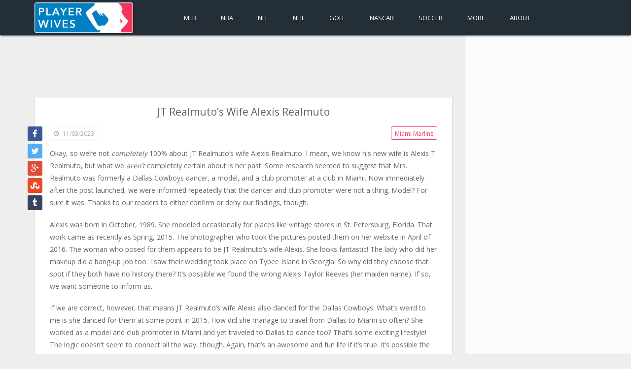

--- FILE ---
content_type: text/html; charset=UTF-8
request_url: https://www.playerwives.com/mlb/miami-marlins/jt-realmuto-wife-alexis-realmuto/
body_size: 9541
content:
<!DOCTYPE html>
<!--[if IE 7]>
<html class="ie ie7" lang="en-US" prefix="og: http://ogp.me/ns#">
<![endif]--><!--[if IE 8]>
<html class="ie ie8" lang="en-US" prefix="og: http://ogp.me/ns#">
<![endif]--><!--[if IE 9]>
<html class="ie ie9" lang="en-US" prefix="og: http://ogp.me/ns#">
<![endif]--><!--[if gte IE 9]><!--><html lang="en-US" prefix="og: http://ogp.me/ns#">
<!--<![endif]-->
<head>
	<meta charset="UTF-8">
	<link rel="profile" href="http://gmpg.org/xfn/11">
	<link rel="pingback" href="/xmlrpc.php">
	<title>JT Realmuto&#039;s Wife Alexis Realmuto - PlayerWives.com</title>
<meta name="robots" content="max-image-preview:large">

<!-- This site is optimized with the Yoast SEO Premium plugin v6.3.1 - https://yoast.com/wordpress/plugins/seo/ -->
<meta name="description" content="Okay, so we&#039;re not completely 100% about JT Realmuto&#039;s wife Alexis Realmuto. I mean, we know his new wife is Alexis T. Realmuto, but what we aren&#039;t completely certain about is her past. Some research seemed to suggest that Mrs. Realmuto was formerly a Dallas Cowboys dancer, a model, and a club promoter at a club in">
<link rel="canonical" href="/mlb/miami-marlins/jt-realmuto-wife-alexis-realmuto/">
<meta property="article:section" content="Miami Marlins">
<meta property="article:published_time" content="2017-07-17T07:00:27-04:00">
<meta property="article:modified_time" content="2023-11-03T16:48:06-04:00">
<script type="application/ld+json">{"@context":"http:\/\/schema.org","@type":"WebSite","@id":"#website","url":"\/","name":"PlayerWives.com","potentialAction":{"@type":"SearchAction","target":"\/?s={search_term_string}","query-input":"required name=search_term_string"}}</script>
<!-- / Yoast SEO Premium plugin. -->

<link rel="dns-prefetch" href="//fonts.googleapis.com">
<link rel="dns-prefetch" href="//v0.wordpress.com">
<link rel="alternate" type="application/rss+xml" title="Player Wives &amp; Girlfriends &raquo; Feed" href="/feed/">
<script type="text/javascript">
window._wpemojiSettings = {"baseUrl":"https:\/\/s.w.org\/images\/core\/emoji\/14.0.0\/72x72\/","ext":".png","svgUrl":"https:\/\/s.w.org\/images\/core\/emoji\/14.0.0\/svg\/","svgExt":".svg","source":{"concatemoji":"\/wp-includes\/js\/wp-emoji-release.min.js?ver=6.3.7"}};
/*! This file is auto-generated */
!function(i,n){var o,s,e;function c(e){try{var t={supportTests:e,timestamp:(new Date).valueOf()};sessionStorage.setItem(o,JSON.stringify(t))}catch(e){}}function p(e,t,n){e.clearRect(0,0,e.canvas.width,e.canvas.height),e.fillText(t,0,0);var t=new Uint32Array(e.getImageData(0,0,e.canvas.width,e.canvas.height).data),r=(e.clearRect(0,0,e.canvas.width,e.canvas.height),e.fillText(n,0,0),new Uint32Array(e.getImageData(0,0,e.canvas.width,e.canvas.height).data));return t.every(function(e,t){return e===r[t]})}function u(e,t,n){switch(t){case"flag":return n(e,"🏳️‍⚧️","🏳️​⚧️")?!1:!n(e,"🇺🇳","🇺​🇳")&&!n(e,"🏴󠁧󠁢󠁥󠁮󠁧󠁿","🏴​󠁧​󠁢​󠁥​󠁮​󠁧​󠁿");case"emoji":return!n(e,"🫱🏻‍🫲🏿","🫱🏻​🫲🏿")}return!1}function f(e,t,n){var r="undefined"!=typeof WorkerGlobalScope&&self instanceof WorkerGlobalScope?new OffscreenCanvas(300,150):i.createElement("canvas"),a=r.getContext("2d",{willReadFrequently:!0}),o=(a.textBaseline="top",a.font="600 32px Arial",{});return e.forEach(function(e){o[e]=t(a,e,n)}),o}function t(e){var t=i.createElement("script");t.src=e,t.defer=!0,i.head.appendChild(t)}"undefined"!=typeof Promise&&(o="wpEmojiSettingsSupports",s=["flag","emoji"],n.supports={everything:!0,everythingExceptFlag:!0},e=new Promise(function(e){i.addEventListener("DOMContentLoaded",e,{once:!0})}),new Promise(function(t){var n=function(){try{var e=JSON.parse(sessionStorage.getItem(o));if("object"==typeof e&&"number"==typeof e.timestamp&&(new Date).valueOf()<e.timestamp+604800&&"object"==typeof e.supportTests)return e.supportTests}catch(e){}return null}();if(!n){if("undefined"!=typeof Worker&&"undefined"!=typeof OffscreenCanvas&&"undefined"!=typeof URL&&URL.createObjectURL&&"undefined"!=typeof Blob)try{var e="postMessage("+f.toString()+"("+[JSON.stringify(s),u.toString(),p.toString()].join(",")+"));",r=new Blob([e],{type:"text/javascript"}),a=new Worker(URL.createObjectURL(r),{name:"wpTestEmojiSupports"});return void(a.onmessage=function(e){c(n=e.data),a.terminate(),t(n)})}catch(e){}c(n=f(s,u,p))}t(n)}).then(function(e){for(var t in e)n.supports[t]=e[t],n.supports.everything=n.supports.everything&&n.supports[t],"flag"!==t&&(n.supports.everythingExceptFlag=n.supports.everythingExceptFlag&&n.supports[t]);n.supports.everythingExceptFlag=n.supports.everythingExceptFlag&&!n.supports.flag,n.DOMReady=!1,n.readyCallback=function(){n.DOMReady=!0}}).then(function(){return e}).then(function(){var e;n.supports.everything||(n.readyCallback(),(e=n.source||{}).concatemoji?t(e.concatemoji):e.wpemoji&&e.twemoji&&(t(e.twemoji),t(e.wpemoji)))}))}((window,document),window._wpemojiSettings);
</script>
<style type="text/css">img.wp-smiley,
img.emoji {
	display: inline !important;
	border: none !important;
	box-shadow: none !important;
	height: 1em !important;
	width: 1em !important;
	margin: 0 0.07em !important;
	vertical-align: -0.1em !important;
	background: none !important;
	padding: 0 !important;
}</style>
	<link rel="stylesheet" id="wp-block-library-css" href="/wp-includes/css/dist/block-library/style.min.css?ver=6.3.7" type="text/css" media="all">
<style id="wp-block-library-inline-css" type="text/css">.has-text-align-justify{text-align:justify;}</style>
<link rel="stylesheet" id="mediaelement-css" href="/wp-includes/js/mediaelement/mediaelementplayer-legacy.min.css?ver=4.2.17" type="text/css" media="all">
<link rel="stylesheet" id="wp-mediaelement-css" href="/wp-includes/js/mediaelement/wp-mediaelement.min.css?ver=6.3.7" type="text/css" media="all">
<style id="jetpack-sharing-buttons-style-inline-css" type="text/css">.jetpack-sharing-buttons__services-list{display:flex;flex-direction:row;flex-wrap:wrap;gap:0;list-style-type:none;margin:5px;padding:0}.jetpack-sharing-buttons__services-list.has-small-icon-size{font-size:12px}.jetpack-sharing-buttons__services-list.has-normal-icon-size{font-size:16px}.jetpack-sharing-buttons__services-list.has-large-icon-size{font-size:24px}.jetpack-sharing-buttons__services-list.has-huge-icon-size{font-size:36px}@media print{.jetpack-sharing-buttons__services-list{display:none!important}}.editor-styles-wrapper .wp-block-jetpack-sharing-buttons{gap:0;padding-inline-start:0}ul.jetpack-sharing-buttons__services-list.has-background{padding:1.25em 2.375em}</style>
<style id="classic-theme-styles-inline-css" type="text/css">/*! This file is auto-generated */
.wp-block-button__link{color:#fff;background-color:#32373c;border-radius:9999px;box-shadow:none;text-decoration:none;padding:calc(.667em + 2px) calc(1.333em + 2px);font-size:1.125em}.wp-block-file__button{background:#32373c;color:#fff;text-decoration:none}</style>
<style id="global-styles-inline-css" type="text/css">body{--wp--preset--color--black: #000000;--wp--preset--color--cyan-bluish-gray: #abb8c3;--wp--preset--color--white: #ffffff;--wp--preset--color--pale-pink: #f78da7;--wp--preset--color--vivid-red: #cf2e2e;--wp--preset--color--luminous-vivid-orange: #ff6900;--wp--preset--color--luminous-vivid-amber: #fcb900;--wp--preset--color--light-green-cyan: #7bdcb5;--wp--preset--color--vivid-green-cyan: #00d084;--wp--preset--color--pale-cyan-blue: #8ed1fc;--wp--preset--color--vivid-cyan-blue: #0693e3;--wp--preset--color--vivid-purple: #9b51e0;--wp--preset--gradient--vivid-cyan-blue-to-vivid-purple: linear-gradient(135deg,rgba(6,147,227,1) 0%,rgb(155,81,224) 100%);--wp--preset--gradient--light-green-cyan-to-vivid-green-cyan: linear-gradient(135deg,rgb(122,220,180) 0%,rgb(0,208,130) 100%);--wp--preset--gradient--luminous-vivid-amber-to-luminous-vivid-orange: linear-gradient(135deg,rgba(252,185,0,1) 0%,rgba(255,105,0,1) 100%);--wp--preset--gradient--luminous-vivid-orange-to-vivid-red: linear-gradient(135deg,rgba(255,105,0,1) 0%,rgb(207,46,46) 100%);--wp--preset--gradient--very-light-gray-to-cyan-bluish-gray: linear-gradient(135deg,rgb(238,238,238) 0%,rgb(169,184,195) 100%);--wp--preset--gradient--cool-to-warm-spectrum: linear-gradient(135deg,rgb(74,234,220) 0%,rgb(151,120,209) 20%,rgb(207,42,186) 40%,rgb(238,44,130) 60%,rgb(251,105,98) 80%,rgb(254,248,76) 100%);--wp--preset--gradient--blush-light-purple: linear-gradient(135deg,rgb(255,206,236) 0%,rgb(152,150,240) 100%);--wp--preset--gradient--blush-bordeaux: linear-gradient(135deg,rgb(254,205,165) 0%,rgb(254,45,45) 50%,rgb(107,0,62) 100%);--wp--preset--gradient--luminous-dusk: linear-gradient(135deg,rgb(255,203,112) 0%,rgb(199,81,192) 50%,rgb(65,88,208) 100%);--wp--preset--gradient--pale-ocean: linear-gradient(135deg,rgb(255,245,203) 0%,rgb(182,227,212) 50%,rgb(51,167,181) 100%);--wp--preset--gradient--electric-grass: linear-gradient(135deg,rgb(202,248,128) 0%,rgb(113,206,126) 100%);--wp--preset--gradient--midnight: linear-gradient(135deg,rgb(2,3,129) 0%,rgb(40,116,252) 100%);--wp--preset--font-size--small: 13px;--wp--preset--font-size--medium: 20px;--wp--preset--font-size--large: 36px;--wp--preset--font-size--x-large: 42px;--wp--preset--spacing--20: 0.44rem;--wp--preset--spacing--30: 0.67rem;--wp--preset--spacing--40: 1rem;--wp--preset--spacing--50: 1.5rem;--wp--preset--spacing--60: 2.25rem;--wp--preset--spacing--70: 3.38rem;--wp--preset--spacing--80: 5.06rem;--wp--preset--shadow--natural: 6px 6px 9px rgba(0, 0, 0, 0.2);--wp--preset--shadow--deep: 12px 12px 50px rgba(0, 0, 0, 0.4);--wp--preset--shadow--sharp: 6px 6px 0px rgba(0, 0, 0, 0.2);--wp--preset--shadow--outlined: 6px 6px 0px -3px rgba(255, 255, 255, 1), 6px 6px rgba(0, 0, 0, 1);--wp--preset--shadow--crisp: 6px 6px 0px rgba(0, 0, 0, 1);}:where(.is-layout-flex){gap: 0.5em;}:where(.is-layout-grid){gap: 0.5em;}body .is-layout-flow > .alignleft{float: left;margin-inline-start: 0;margin-inline-end: 2em;}body .is-layout-flow > .alignright{float: right;margin-inline-start: 2em;margin-inline-end: 0;}body .is-layout-flow > .aligncenter{margin-left: auto !important;margin-right: auto !important;}body .is-layout-constrained > .alignleft{float: left;margin-inline-start: 0;margin-inline-end: 2em;}body .is-layout-constrained > .alignright{float: right;margin-inline-start: 2em;margin-inline-end: 0;}body .is-layout-constrained > .aligncenter{margin-left: auto !important;margin-right: auto !important;}body .is-layout-constrained > :where(:not(.alignleft):not(.alignright):not(.alignfull)){max-width: var(--wp--style--global--content-size);margin-left: auto !important;margin-right: auto !important;}body .is-layout-constrained > .alignwide{max-width: var(--wp--style--global--wide-size);}body .is-layout-flex{display: flex;}body .is-layout-flex{flex-wrap: wrap;align-items: center;}body .is-layout-flex > *{margin: 0;}body .is-layout-grid{display: grid;}body .is-layout-grid > *{margin: 0;}:where(.wp-block-columns.is-layout-flex){gap: 2em;}:where(.wp-block-columns.is-layout-grid){gap: 2em;}:where(.wp-block-post-template.is-layout-flex){gap: 1.25em;}:where(.wp-block-post-template.is-layout-grid){gap: 1.25em;}.has-black-color{color: var(--wp--preset--color--black) !important;}.has-cyan-bluish-gray-color{color: var(--wp--preset--color--cyan-bluish-gray) !important;}.has-white-color{color: var(--wp--preset--color--white) !important;}.has-pale-pink-color{color: var(--wp--preset--color--pale-pink) !important;}.has-vivid-red-color{color: var(--wp--preset--color--vivid-red) !important;}.has-luminous-vivid-orange-color{color: var(--wp--preset--color--luminous-vivid-orange) !important;}.has-luminous-vivid-amber-color{color: var(--wp--preset--color--luminous-vivid-amber) !important;}.has-light-green-cyan-color{color: var(--wp--preset--color--light-green-cyan) !important;}.has-vivid-green-cyan-color{color: var(--wp--preset--color--vivid-green-cyan) !important;}.has-pale-cyan-blue-color{color: var(--wp--preset--color--pale-cyan-blue) !important;}.has-vivid-cyan-blue-color{color: var(--wp--preset--color--vivid-cyan-blue) !important;}.has-vivid-purple-color{color: var(--wp--preset--color--vivid-purple) !important;}.has-black-background-color{background-color: var(--wp--preset--color--black) !important;}.has-cyan-bluish-gray-background-color{background-color: var(--wp--preset--color--cyan-bluish-gray) !important;}.has-white-background-color{background-color: var(--wp--preset--color--white) !important;}.has-pale-pink-background-color{background-color: var(--wp--preset--color--pale-pink) !important;}.has-vivid-red-background-color{background-color: var(--wp--preset--color--vivid-red) !important;}.has-luminous-vivid-orange-background-color{background-color: var(--wp--preset--color--luminous-vivid-orange) !important;}.has-luminous-vivid-amber-background-color{background-color: var(--wp--preset--color--luminous-vivid-amber) !important;}.has-light-green-cyan-background-color{background-color: var(--wp--preset--color--light-green-cyan) !important;}.has-vivid-green-cyan-background-color{background-color: var(--wp--preset--color--vivid-green-cyan) !important;}.has-pale-cyan-blue-background-color{background-color: var(--wp--preset--color--pale-cyan-blue) !important;}.has-vivid-cyan-blue-background-color{background-color: var(--wp--preset--color--vivid-cyan-blue) !important;}.has-vivid-purple-background-color{background-color: var(--wp--preset--color--vivid-purple) !important;}.has-black-border-color{border-color: var(--wp--preset--color--black) !important;}.has-cyan-bluish-gray-border-color{border-color: var(--wp--preset--color--cyan-bluish-gray) !important;}.has-white-border-color{border-color: var(--wp--preset--color--white) !important;}.has-pale-pink-border-color{border-color: var(--wp--preset--color--pale-pink) !important;}.has-vivid-red-border-color{border-color: var(--wp--preset--color--vivid-red) !important;}.has-luminous-vivid-orange-border-color{border-color: var(--wp--preset--color--luminous-vivid-orange) !important;}.has-luminous-vivid-amber-border-color{border-color: var(--wp--preset--color--luminous-vivid-amber) !important;}.has-light-green-cyan-border-color{border-color: var(--wp--preset--color--light-green-cyan) !important;}.has-vivid-green-cyan-border-color{border-color: var(--wp--preset--color--vivid-green-cyan) !important;}.has-pale-cyan-blue-border-color{border-color: var(--wp--preset--color--pale-cyan-blue) !important;}.has-vivid-cyan-blue-border-color{border-color: var(--wp--preset--color--vivid-cyan-blue) !important;}.has-vivid-purple-border-color{border-color: var(--wp--preset--color--vivid-purple) !important;}.has-vivid-cyan-blue-to-vivid-purple-gradient-background{background: var(--wp--preset--gradient--vivid-cyan-blue-to-vivid-purple) !important;}.has-light-green-cyan-to-vivid-green-cyan-gradient-background{background: var(--wp--preset--gradient--light-green-cyan-to-vivid-green-cyan) !important;}.has-luminous-vivid-amber-to-luminous-vivid-orange-gradient-background{background: var(--wp--preset--gradient--luminous-vivid-amber-to-luminous-vivid-orange) !important;}.has-luminous-vivid-orange-to-vivid-red-gradient-background{background: var(--wp--preset--gradient--luminous-vivid-orange-to-vivid-red) !important;}.has-very-light-gray-to-cyan-bluish-gray-gradient-background{background: var(--wp--preset--gradient--very-light-gray-to-cyan-bluish-gray) !important;}.has-cool-to-warm-spectrum-gradient-background{background: var(--wp--preset--gradient--cool-to-warm-spectrum) !important;}.has-blush-light-purple-gradient-background{background: var(--wp--preset--gradient--blush-light-purple) !important;}.has-blush-bordeaux-gradient-background{background: var(--wp--preset--gradient--blush-bordeaux) !important;}.has-luminous-dusk-gradient-background{background: var(--wp--preset--gradient--luminous-dusk) !important;}.has-pale-ocean-gradient-background{background: var(--wp--preset--gradient--pale-ocean) !important;}.has-electric-grass-gradient-background{background: var(--wp--preset--gradient--electric-grass) !important;}.has-midnight-gradient-background{background: var(--wp--preset--gradient--midnight) !important;}.has-small-font-size{font-size: var(--wp--preset--font-size--small) !important;}.has-medium-font-size{font-size: var(--wp--preset--font-size--medium) !important;}.has-large-font-size{font-size: var(--wp--preset--font-size--large) !important;}.has-x-large-font-size{font-size: var(--wp--preset--font-size--x-large) !important;}
.wp-block-navigation a:where(:not(.wp-element-button)){color: inherit;}
:where(.wp-block-post-template.is-layout-flex){gap: 1.25em;}:where(.wp-block-post-template.is-layout-grid){gap: 1.25em;}
:where(.wp-block-columns.is-layout-flex){gap: 2em;}:where(.wp-block-columns.is-layout-grid){gap: 2em;}
.wp-block-pullquote{font-size: 1.5em;line-height: 1.6;}</style>
<link rel="stylesheet" id="van-bootstrap-css" href="/wp-content/themes/ganter/assets/css/bootstrap.min.css?ver=6.3.7" type="text/css" media="all">
<link rel="stylesheet" id="van-fonts-css" href="//fonts.googleapis.com/css?family=Open+Sans%3A400%2C600%2C700&#038;ver=6.3.7" type="text/css" media="all">
<link rel="stylesheet" id="van-fa-css" href="/wp-content/themes/ganter/assets/css/font-awesome.min.css?ver=6.3.7" type="text/css" media="all">
<link rel="stylesheet" id="van-style-css" href="/wp-content/themes/ganter/style.css?ver=6.3.7" type="text/css" media="all">
<link rel="stylesheet" id="van-shortcodes-css" href="/wp-content/themes/ganter/assets/css/shortcodes.css?ver=6.3.7" type="text/css" media="all">
<link rel="stylesheet" id="van-plugins-css" href="/wp-content/themes/ganter/assets/css/plugins.css?ver=6.3.7" type="text/css" media="all">
<link rel="stylesheet" id="van-responsive-css" href="/wp-content/themes/ganter/assets/css/responsive.css?ver=6.3.7" type="text/css" media="all">
<link rel="stylesheet" id="jetpack_css-css" href="/wp-content/plugins/jetpack/css/jetpack.css?ver=13.2.3" type="text/css" media="all">
<script type="text/javascript" src="/wp-includes/js/jquery/jquery.min.js?ver=3.7.0" id="jquery-core-js"></script>
<script type="text/javascript" src="/wp-includes/js/jquery/jquery-migrate.min.js?ver=3.4.1" id="jquery-migrate-js"></script>
<link rel="https://api.w.org/" href="/wp-json/">
<link rel="alternate" type="application/json" href="/wp-json/wp/v2/posts/32778">
<link rel="EditURI" type="application/rsd+xml" title="RSD" href="/xmlrpc.php?rsd">
<meta name="generator" content="WordPress 6.3.7">
<link rel="shortlink" href="/?p=32778">
<link rel="alternate" type="application/json+oembed" href="/wp-json/oembed/1.0/embed?url=https%3A%2F%2F%2Fmlb%2Fmiami-marlins%2Fjt-realmuto-wife-alexis-realmuto%2F">
<link rel="alternate" type="text/xml+oembed" href="/wp-json/oembed/1.0/embed?url=https%3A%2F%2F%2Fmlb%2Fmiami-marlins%2Fjt-realmuto-wife-alexis-realmuto%2F#038;format=xml">
	<link rel="shortcut icon" href="/wp-content/uploads/2015/04/favicon.png">	
	<link rel="apple-touch-icon" sizes="57x57" href="/wp-content/uploads/2015/04/apple-iphone.png">
<link rel="apple-touch-icon" sizes="114x114" href="/wp-content/uploads/2015/04/apple-iphone-retina.png">
<link rel="apple-touch-icon" sizes="72x72" href="/wp-content/uploads/2015/04/apple-ipad.png">
<link rel="apple-touch-icon" sizes="144x144" href="/wp-content/uploads/2015/04/apple-ipad-retina.png">
<meta name="keywords" content="player, wives, girlfriends, wags, dating, married, athletes, nba, mlb, nfl, nhl, mls, soccer, basketball, football, hockey, baseball, ncaa">
	<!--[if lt IE 9]>
	<script src="/wp-content/themes/ganter/assets/js/html5shiv.js"></script>
	<script src="/wp-content/themes/ganter/assets/js/selectivizr-min.js"></script>
	<![endif]-->
	<meta name="viewport" content="width=device-width, initial-scale=1, maximum-scale=1">
<script type="text/javascript">var algolia = {"debug":false,"application_id":"FBMGRZOV5U","search_api_key":"696ca035058510b7b614e500aefa7f28","powered_by_enabled":true,"query":"","autocomplete":{"sources":[{"index_id":"searchable_posts","index_name":"wp_searchable_posts","label":"All posts","admin_name":"All posts","position":10,"max_suggestions":5,"tmpl_suggestion":"autocomplete-post-suggestion","enabled":true}],"input_selector":"input[name='s']:not('.no-autocomplete')"},"indices":{"searchable_posts":{"name":"wp_searchable_posts","id":"searchable_posts","enabled":true,"replicas":[]}}};</script>	<script>(function(i,s,o,g,r,a,m){i['GoogleAnalyticsObject']=r;i[r]=i[r]||function(){
		(i[r].q=i[r].q||[]).push(arguments)},i[r].l=1*new Date();a=s.createElement(o),
		m=s.getElementsByTagName(o)[0];a.async=1;a.src=g;m.parentNode.insertBefore(a,m)
		})(window,document,'script','//www.google-analytics.com/analytics.js','ga');
		
		ga('create', 'UA-8247528-1', 'auto');
		ga('require', 'displayfeatures');
		ga('send', 'pageview');</script>
	<script>(adsbygoogle = window.adsbygoogle || []).push({
			google_ad_client: "ca-pub-6863829033342830",
			enable_page_level_ads: true
		});</script>
</head> 

<body class="post-template-default single single-post postid-32778 single-format-standard responsive right-sidebar">

<header id="main-header" class="small-header">
	<div class="header-content-container hidden-sm hidden-md hidden-lg">
				<div class="header-content clearfix">
			<div class="container">
				<div class="row">
					<div class="col-xs-12 col-sm-4 col-md-3" id="logo-content">
						<div class="pull-right">
							<a href="/search"><em class="fa-navicon fa"></em></a>
							<div class="sidebar-toggle fa-navicon fa"></div>
						</div>
						
						<div class="logo">
							<h2>		<a href="/" title="Player Wives &amp; Girlfriends">
						<img src="/wp-content/uploads/2015/04/logo.png" alt="Player Wives &amp; Girlfriends" class="img-responsive">
		</a>
	</h2>							
													</div>
					</div>
					
									</div>
			</div>
		</div>
	</div>
	
	<div id="main-navigation" class="hidden-xs ">
		<div class="nav-container container">
			<div class="row">
				<div class="col-sm-3" id="logo_alt">
					<h2>		<a href="/" title="Player Wives &amp; Girlfriends">
						<img src="/wp-content/uploads/2015/04/logo.png" alt="Player Wives &amp; Girlfriends" class="img-responsive">
		</a>
	</h2>				</div>
				<div class="col-sm-9">
					<nav class="main-nav">
												
						<ul id="menu-main-nav-without-sub-nav" class="menu">
<li id="menu-item-22756" class="menu-item menu-item-type-taxonomy menu-item-object-category current-post-ancestor menu-item-22756"><a title="MLB Wives" href="/teams/mlb/">MLB<span class="menu-item-color e-bg"></span></a></li>
<li id="menu-item-22757" class="menu-item menu-item-type-taxonomy menu-item-object-category menu-item-22757"><a title="NBA Wives" href="/teams/nba/">NBA<span class="menu-item-color e-bg"></span></a></li>
<li id="menu-item-22758" class="menu-item menu-item-type-taxonomy menu-item-object-category menu-item-22758"><a title="NFL Wives" href="/teams/nfl/">NFL<span class="menu-item-color e-bg"></span></a></li>
<li id="menu-item-22759" class="menu-item menu-item-type-taxonomy menu-item-object-category menu-item-22759"><a title="NHL Wives" href="/teams/nhl/">NHL<span class="menu-item-color e-bg"></span></a></li>
<li id="menu-item-22773" class="menu-item menu-item-type-taxonomy menu-item-object-category menu-item-22773"><a title="Golf Wives" href="/teams/golf/">Golf<span class="menu-item-color e-bg"></span></a></li>
<li id="menu-item-22761" class="menu-item menu-item-type-taxonomy menu-item-object-category menu-item-22761"><a title="NASCAR Wives" href="/teams/nascar/">NASCAR<span class="menu-item-color e-bg"></span></a></li>
<li id="menu-item-22760" class="menu-item menu-item-type-taxonomy menu-item-object-category menu-item-22760"><a title="Soccer Wives" href="/teams/soccer/">Soccer<span class="menu-item-color e-bg"></span></a></li>
<li id="menu-item-27566" class="menu-item menu-item-type-custom menu-item-object-custom menu-item-has-children menu-item-27566">
<a title="More Wives" href="#">More<span class="menu-item-color e-bg"></span></a>
<ul class="sub-menu">
	<li id="menu-item-27571" class="menu-item menu-item-type-taxonomy menu-item-object-category menu-item-27571"><a href="/teams/boxing/">Boxing</a></li>
	<li id="menu-item-27568" class="menu-item menu-item-type-taxonomy menu-item-object-category menu-item-27568"><a href="/teams/media/">Media</a></li>
	<li id="menu-item-27574" class="menu-item menu-item-type-taxonomy menu-item-object-category menu-item-27574"><a href="/teams/miscellaneous-sports/">Misc. Sports</a></li>
	<li id="menu-item-27569" class="menu-item menu-item-type-taxonomy menu-item-object-category menu-item-27569"><a href="/teams/mma/">MMA</a></li>
	<li id="menu-item-27572" class="menu-item menu-item-type-taxonomy menu-item-object-category menu-item-27572"><a href="/teams/movies/">Movies</a></li>
	<li id="menu-item-27570" class="menu-item menu-item-type-taxonomy menu-item-object-category menu-item-27570"><a href="/teams/ncaa/">NCAA</a></li>
	<li id="menu-item-27567" class="menu-item menu-item-type-taxonomy menu-item-object-category menu-item-27567"><a href="/teams/olympics/">Olympics</a></li>
	<li id="menu-item-27575" class="menu-item menu-item-type-taxonomy menu-item-object-category menu-item-27575"><a href="/teams/reality-tv/">Reality TV</a></li>
	<li id="menu-item-27576" class="menu-item menu-item-type-taxonomy menu-item-object-category menu-item-27576"><a href="/teams/tennis/">Tennis</a></li>
	<li id="menu-item-27577" class="menu-item menu-item-type-taxonomy menu-item-object-category menu-item-27577"><a href="/teams/wrestling-wwe/">Wrestling (WWE)</a></li>
	<li id="menu-item-27578" class="menu-item menu-item-type-taxonomy menu-item-object-category menu-item-27578"><a href="/teams/wnba/">WNBA</a></li>
</ul>
</li>
<li id="menu-item-24420" class="menu-item menu-item-type-post_type menu-item-object-page menu-item-24420"><a title="About PlayerWives.com" href="/about-playerwives/">About<span class="menu-item-color e-bg"></span></a></li>
<li id="menu-item-25236" class="menu-item menu-item-type-post_type menu-item-object-page menu-item-25236"><a title="Search PlayerWives.com" href="/search/">Search<span class="menu-item-color e-bg"></span></a></li>
</ul>					</nav>
				</div>
			</div>
		</div>
	</div>
</header>

<div id="main-wrapper">
<div class="container">

	<div class="row main-container">
		<style type="text/css">@media only screen and (max-width: 767px) {
			.inlineOverride {
				margin-top: 70px !important;
			}       
		}</style>
		
		<div class="col-xs-12 visible-xs-block visible-sm-block hidden-md hidden-lg inlineOverride"></div>
		
		<div id="ad-above-both-columns" class="col-xs-12 hidden-xs visible-sm-block hidden-md hidden-lg">
			<div class="adcontainer">
				<!-- echo $adsense_top_title; -->
				<ins class="adsbygoogle ad_single_above_content_alt" data-ad-client="ca-pub-6863829033342830" data-ad-slot="6458387647"></ins>
				<script>(adsbygoogle = window.adsbygoogle || []).push({});</script>
			</div>
		</div>
		
		<div id="main-content" class="col-sm-8 col-md-9">
			<div id="ad-above-left-column" class="hidden-xs hidden-sm visible-md-block visible-lg-block">
				<div class="adcontainer">
					<!-- echo $adsense_top_title; -->
					<ins class="adsbygoogle ad_single_above_content_alt" data-ad-client="ca-pub-6863829033342830" data-ad-slot="6458387647"></ins>
					<script>(adsbygoogle = window.adsbygoogle || []).push({});</script>
				</div>
			</div>
			
						
			
				<div class="single-article">
											<div class="article_wrap" itemscope itemtype="http://schema.org/Article">
							
<article id="post-32778" class="content-box article post-32778 post type-post status-publish format-standard has-post-thumbnail hentry category-miami-marlins post-cat-281">

		<header class="article-header">
		<div class="entry-title">
						<h1>
				<span itemprop="name headline">
					JT Realmuto&#8217;s Wife Alexis Realmuto				</span>
			</h1>
			
					</div>
<!-- .entry-title -->
	</header>
		
	
		
	<div class="post-info">
		<div class="share-article social-networks"><ul>
<li><a href="javascript:;" onclick="vanOpenUrl('http://www.facebook.com/share.php?u=%2Fmlb%2Fmiami-marlins%2Fjt-realmuto-wife-alexis-realmuto%2F&#038;title=JT+Realmuto%26%238217%3Bs+Wife+Alexis+Realmuto')" title="Facebook" class="fa fa-facebook"></a></li>
<li><a href="javascript:;" onclick="vanOpenUrl('http://twitter.com/home?status=JT+Realmuto%26%238217%3Bs+Wife+Alexis+Realmuto+%2Fmlb%2Fmiami-marlins%2Fjt-realmuto-wife-alexis-realmuto%2F')" title="Twitter" class="fa fa-twitter"></a></li>
<li><a href="javascript:;" onclick="vanOpenUrl('https://plus.google.com/share?url=%2Fmlb%2Fmiami-marlins%2Fjt-realmuto-wife-alexis-realmuto%2F')" title="Google plus" class="fa fa-google-plus"></a></li>
<li><a href="javascript:;" onclick="vanOpenUrl('http://www.stumbleupon.com/submit?url=%2Fmlb%2Fmiami-marlins%2Fjt-realmuto-wife-alexis-realmuto%2F&#038;title=JT+Realmuto%26%238217%3Bs+Wife+Alexis+Realmuto')" title="Stumbleupon" class="fa fa-stumbleupon"></a></li>
<li><a href="javascript:;" onclick="vanOpenUrl('http://www.tumblr.com/share?v=3&#038;u=%2Fmlb%2Fmiami-marlins%2Fjt-realmuto-wife-alexis-realmuto%2F&#038;t=JT+Realmuto%26%238217%3Bs+Wife+Alexis+Realmuto')" title="Tumblr" class="fa fa-tumblr"></a></li>
</ul></div>
<!-- .share-article social-networks -->		
		<div class="post-meta-info clearfix">
			<div class="post-meta float-1"><span class="post-date"><i class="fa-clock-o fa"></i> 11/03/2023</span></div>
<!-- .entry-meta -->			<div class="post-category e-br float-2 cat-281">
				<a href="/teams/mlb/miami-marlins/" class="t-cr" title="Miami Marlins">Miami Marlins</a>
			</div>
				</div>
		
				
		<div class="entry-content">
			<div class="entry-content-inner" itemprop="articleBody">
				
								
				<div class="pw-paragraph"><p>Okay, so we&#8217;re not <em>completely </em>100% about JT Realmuto&#8217;s wife Alexis Realmuto. I mean, we know his new wife is Alexis T. Realmuto, but what we <em>aren&#8217;t </em>completely certain about is her past. Some research seemed to suggest that Mrs. Realmuto was formerly a Dallas Cowboys dancer, a model, and a club promoter at a club in Miami. Now immediately after the post launched, we were informed repeatedly that the dancer and club promoter were not a thing.  Model?  For sure it was.  Thanks to our readers to either confirm or deny our findings, though.</p></div>
<div class="pw-paragraph">
<p>Alexis was born in October, 1989. She modeled occasionally for places like vintage stores in St. Petersburg, Florida. That work came as recently as Spring, 2015. The photographer who took the pictures posted them on her website in April of 2016. The woman who posed for them appears to be JT Realmuto&#8217;s wife Alexis. She looks fantastic! The lady who did her makeup did a bang-up job too. I saw their wedding took place on Tybee Island in Georgia. So why did they choose that spot if they both have no history there? It&#8217;s possible we found the wrong Alexis Taylor Reeves (her maiden name). If so, we want someone to inform us.</p>
</div>
<div class="pw-paragraph">
<p>If we are correct, however, that means JT Realmuto&#8217;s wife Alexis also danced for the Dallas Cowboys. What&#8217;s weird to me is she danced for them at some point in 2015. How did she manage to travel from Dallas to Miami so often? She worked as a model and club promoter in Miami and yet traveled to Dallas to dance too? That&#8217;s some exciting lifestyle! The logic doesn&#8217;t seem to connect all the way, though. Again, that&#8217;s an awesome and fun life if it&#8217;s true. It&#8217;s possible the Dallas Cowboys dancer is the wrong person and the other lady in Florida is the right person. But that still leaves the mystery of why they chose Georgia to get married? Regardless, they appear to be very happy now!</p>
</div>
					
						<div id="ad-second-on-single-page" class="row visible-xs-block hidden-sm hidden-md hidden-lg">
							<hr>
							<div class="adcontainer">
								<!-- PW - Single Post Page, Inline #2 - Alt -->
								<ins class="adsbygoogle adslot_1" data-ad-client="ca-pub-6863829033342830" data-ad-slot="3365320440"></ins>
								<script>(adsbygoogle = window.adsbygoogle || []).push({});</script>
							</div>
							<hr>
						</div>
					
					<div class="pw-paragraph">
</div>
				
								
				
			</div>
			
							</div>
	</div>
	
		
</article>							
							<div id="below-post-ad-on-single-page" class="row visible-xs-block visible-sm-block visible-md-block visible-lg-block">
								<div class="adcontainer" style="margin-top: -20px !important; margin-bottom: 10px !important;">
									<!-- PW - Single Post Page, Below Post -->
									<ins class="adsbygoogle" data-ad-client="ca-pub-6863829033342830" data-ad-slot="7495353249"></ins>
									<script>(adsbygoogle = window.adsbygoogle || []).push({});</script>
								</div>
							</div>
						</div>
									<div class="mrb related-articles content-box clearfix small-posts-list">
			<div class="section-title">
<!-- 				<h3>Related Posts</h3> -->
				<h3>More Miami Marlins Wives and Girlfriends</h3>
			</div>
			<div class="row">
				<ul class="list-style">
										<li class="col-md-6 col-sm-6">
						<div class="clearfix">
														<div class="post-info">
								<div class="entry-title">
									<h4><a href="/mlb/miami-marlins/justin-bour-girlfriend-hayley-milon/" title="Permalink to Is Justin Bour&#8217;s Girlfriend Hayley Milon?" rel="bookmark">Is Justin Bour&#8217;s Girlfriend Hayley Milon?</a></h4>
								</div>
								<div class="post-meta"></div>
<!-- .entry-meta -->							</div>
						</div>
					</li>	
										<li class="col-md-6 col-sm-6">
						<div class="clearfix">
														<div class="post-info">
								<div class="entry-title">
									<h4><a href="/mlb/miami-marlins/giancarlo-stanton-girlfriend-playerwives-recommendation/" title="Permalink to Giancarlo Stanton&#8217;s Girlfriend &#8211; A PlayerWives Recommendation" rel="bookmark">Giancarlo Stanton&#8217;s Girlfriend &#8211; A PlayerWives Recommendation</a></h4>
								</div>
								<div class="post-meta"></div>
<!-- .entry-meta -->							</div>
						</div>
					</li>	
										<li class="col-md-6 col-sm-6">
						<div class="clearfix">
														<div class="post-info">
								<div class="entry-title">
									<h4><a href="/mlb/miami-marlins/dee-gordon-sister-cameran-gordon/" title="Permalink to Dee Gordon&#8217;s Sister Cameran Gordon" rel="bookmark">Dee Gordon&#8217;s Sister Cameran Gordon</a></h4>
								</div>
								<div class="post-meta"></div>
<!-- .entry-meta -->							</div>
						</div>
					</li>	
										<li class="col-md-6 col-sm-6">
						<div class="clearfix">
														<div class="post-info">
								<div class="entry-title">
									<h4><a href="/mlb/miami-marlins/jose-fernandez-girlfriend-pregnant-maria-arias/" title="Permalink to Jose Fernandez&#8217;s girlfriend Maria Arias" rel="bookmark">Jose Fernandez&#8217;s girlfriend Maria Arias</a></h4>
								</div>
								<div class="post-meta"></div>
<!-- .entry-meta -->							</div>
						</div>
					</li>	
									</ul>
			</div>
		</div>
											</div>
<!-- .single-article -->

				<div id="below-related-posts-ad-on-single-page" class="row visible-xs-block hidden-sm hidden-md hidden-lg">
					<div class="adcontainer" style="margin-top: -20px !important; margin-bottom: 10px !important;">
						<!-- PW - Single Post Page, Below Related Posts -->
						<ins class="adsbygoogle" data-ad-client="ca-pub-6863829033342830" data-ad-slot="8972086448"></ins>
						<script>(adsbygoogle = window.adsbygoogle || []).push({});</script>
					</div>
				</div>
				
				
			
		</div>
		
		<aside id="sidebar" class="col-sm-4 col-md-3">
	<div class="sidebar-inner hidden-xs">
		<div id="html-widget-2" class="widget html-widget">			<div class="clearfix" style="width:100%;margin:0 auto;">
				<div class="adcontainer">
	<!-- PW - Single Post Page, Sidebar -->
	<ins class="adsbygoogle adslot_3" data-ad-client="ca-pub-6863829033342830" data-ad-slot="2865792844"></ins>
	<script>(adsbygoogle = window.adsbygoogle || []).push({});</script>
</div>
		    	</div>
		</div>
<div id="post-widget-9" class="widget post-widget">
<div class="section-title widget-title"><h3>More WAGS</h3></div>
	
		<div class="posts-widget">
		
		<ul class="list-style">
							
				<li>
					<div class="clearfix">
						
						<div class="post-info">
							<div class="entry-title">
								<h4>
									<a href="/nba/philadelphia-76ers/joel-embiid-wife-anne-de-paula/" title="Permalink to Joel Embiid&#8217;s wife Anne De Paula" rel="bookmark">Joel Embiid&#8217;s wife Anne De Paula</a>
								</h4>
							</div>
<!-- .entry-title -->
							<div class="post-meta"></div>
<!-- .entry-meta -->	
						</div>
					</div>
				</li>
				
								
							
				<li>
					<div class="clearfix">
						
						<div class="post-info">
							<div class="entry-title">
								<h4>
									<a href="/nba/philadelphia-76ers/tyrese-maxeys-girlfriend-lavender-briggs/" title="Permalink to Tyrese Maxey&#8217;s girlfriend Lavender Briggs" rel="bookmark">Tyrese Maxey&#8217;s girlfriend Lavender Briggs</a>
								</h4>
							</div>
<!-- .entry-title -->
							<div class="post-meta"></div>
<!-- .entry-meta -->	
						</div>
					</div>
				</li>
				
								
					</ul>

		</div>
<!--.posts-widget-->

	
	</div>
<div id="post-widget-2" class="widget post-widget">
	
		<div class="posts-widget">
		
		<ul class="list-style">
											
											
							
				<li>
					<div class="clearfix">
						
						<div class="post-info">
							<div class="entry-title">
								<h4>
									<a href="/nfl/chicago-bears/justin-fields-girlfriend-gianna-carmona/" title="Permalink to Justin Fields&#8217; girlfriend Gianna Carmona" rel="bookmark">Justin Fields&#8217; girlfriend Gianna Carmona</a>
								</h4>
							</div>
<!-- .entry-title -->
							<div class="post-meta"></div>
<!-- .entry-meta -->	
						</div>
					</div>
				</li>
				
								
							
				<li>
					<div class="clearfix">
						
						<div class="post-info">
							<div class="entry-title">
								<h4>
									<a href="/nfl/los-angeles-chargers/is-justin-herbert-girlfriend-taylor-biscotti/" title="Permalink to Is Justin Herbert&#8217;s girlfriend Taylor Bisciotti?" rel="bookmark">Is Justin Herbert&#8217;s girlfriend Taylor Bisciotti?</a>
								</h4>
							</div>
<!-- .entry-title -->
							<div class="post-meta"></div>
<!-- .entry-meta -->	
						</div>
					</div>
				</li>
				
								
							
				<li>
					<div class="clearfix">
						
						<div class="post-info">
							<div class="entry-title">
								<h4>
									<a href="/nfl/philadelphia-eagles/miles-sanders-girlfriend-stephany-caraballo/" title="Permalink to Miles Sanders&#8217; girlfriend Stephany Caraballo" rel="bookmark">Miles Sanders&#8217; girlfriend Stephany Caraballo</a>
								</h4>
							</div>
<!-- .entry-title -->
							<div class="post-meta"></div>
<!-- .entry-meta -->	
						</div>
					</div>
				</li>
				
								
							
				<li>
					<div class="clearfix">
						
						<div class="post-info">
							<div class="entry-title">
								<h4>
									<a href="/nfl/philadelphia-eagles/jalen-hurts-girlfriend-bry-burrows/" title="Permalink to Jalen Hurts&#8217; girlfriend Bry Burrows" rel="bookmark">Jalen Hurts&#8217; girlfriend Bry Burrows</a>
								</h4>
							</div>
<!-- .entry-title -->
							<div class="post-meta"></div>
<!-- .entry-meta -->	
						</div>
					</div>
				</li>
				
								
							
				<li>
					<div class="clearfix">
						
						<div class="post-info">
							<div class="entry-title">
								<h4>
									<a href="/mlb/st-louis-cardinals/paul-goldschmidt-wife-amy-goldschmidt/" title="Permalink to Paul Goldschmidt&#8217;s wife Amy Goldschmidt" rel="bookmark">Paul Goldschmidt&#8217;s wife Amy Goldschmidt</a>
								</h4>
							</div>
<!-- .entry-title -->
							<div class="post-meta"></div>
<!-- .entry-meta -->	
						</div>
					</div>
				</li>
				
								
							
				<li>
					<div class="clearfix">
						
						<div class="post-info">
							<div class="entry-title">
								<h4>
									<a href="/mlb/colorado-rockies/nolan-arenado-girlfriend-wife-laura-kwan/" title="Permalink to Nolan Arenado&#8217;s Wife Laura Arenado" rel="bookmark">Nolan Arenado&#8217;s Wife Laura Arenado</a>
								</h4>
							</div>
<!-- .entry-title -->
							<div class="post-meta"></div>
<!-- .entry-meta -->	
						</div>
					</div>
				</li>
				
								
					</ul>

		</div>
<!--.posts-widget-->

	
	</div>		<!-- <a class="close-sidebar fa-times"></a> -->
	</div>

	<div class="hidden-sm hidden-md hidden-lg">
				<nav class="mobile-nav visible-xs">
				<div class="mobile-nav-inner mobile-nav-opened"> <!-- mobile-nav-closed -->
			<ul id="menu-main-nav-without-sub-nav-1" class="mobile-nav-list">
<li class="menu-item menu-item-type-taxonomy menu-item-object-category current-post-ancestor menu-item-22756"><a title="MLB Wives" href="/teams/mlb/">MLB</a></li>
<li class="menu-item menu-item-type-taxonomy menu-item-object-category menu-item-22757"><a title="NBA Wives" href="/teams/nba/">NBA</a></li>
<li class="menu-item menu-item-type-taxonomy menu-item-object-category menu-item-22758"><a title="NFL Wives" href="/teams/nfl/">NFL</a></li>
<li class="menu-item menu-item-type-taxonomy menu-item-object-category menu-item-22759"><a title="NHL Wives" href="/teams/nhl/">NHL</a></li>
<li class="menu-item menu-item-type-taxonomy menu-item-object-category menu-item-22773"><a title="Golf Wives" href="/teams/golf/">Golf</a></li>
<li class="menu-item menu-item-type-taxonomy menu-item-object-category menu-item-22761"><a title="NASCAR Wives" href="/teams/nascar/">NASCAR</a></li>
<li class="menu-item menu-item-type-taxonomy menu-item-object-category menu-item-22760"><a title="Soccer Wives" href="/teams/soccer/">Soccer</a></li>
<li class="menu-item menu-item-type-custom menu-item-object-custom menu-item-has-children menu-item-27566">
<a title="More Wives" href="#">More</a>
<ul class="sub-menu">
	<li class="menu-item menu-item-type-taxonomy menu-item-object-category menu-item-27571"><a href="/teams/boxing/">Boxing</a></li>
	<li class="menu-item menu-item-type-taxonomy menu-item-object-category menu-item-27568"><a href="/teams/media/">Media</a></li>
	<li class="menu-item menu-item-type-taxonomy menu-item-object-category menu-item-27574"><a href="/teams/miscellaneous-sports/">Misc. Sports</a></li>
	<li class="menu-item menu-item-type-taxonomy menu-item-object-category menu-item-27569"><a href="/teams/mma/">MMA</a></li>
	<li class="menu-item menu-item-type-taxonomy menu-item-object-category menu-item-27572"><a href="/teams/movies/">Movies</a></li>
	<li class="menu-item menu-item-type-taxonomy menu-item-object-category menu-item-27570"><a href="/teams/ncaa/">NCAA</a></li>
	<li class="menu-item menu-item-type-taxonomy menu-item-object-category menu-item-27567"><a href="/teams/olympics/">Olympics</a></li>
	<li class="menu-item menu-item-type-taxonomy menu-item-object-category menu-item-27575"><a href="/teams/reality-tv/">Reality TV</a></li>
	<li class="menu-item menu-item-type-taxonomy menu-item-object-category menu-item-27576"><a href="/teams/tennis/">Tennis</a></li>
	<li class="menu-item menu-item-type-taxonomy menu-item-object-category menu-item-27577"><a href="/teams/wrestling-wwe/">Wrestling (WWE)</a></li>
	<li class="menu-item menu-item-type-taxonomy menu-item-object-category menu-item-27578"><a href="/teams/wnba/">WNBA</a></li>
</ul>
</li>
<li class="menu-item menu-item-type-post_type menu-item-object-page menu-item-24420"><a title="About PlayerWives.com" href="/about-playerwives/">About</a></li>
<li class="menu-item menu-item-type-post_type menu-item-object-page menu-item-25236"><a title="Search PlayerWives.com" href="/search/">Search</a></li>
</ul>	</div>
			</nav>
	</div>
</aside><!-- slidebar -->
<div class="content-box sidebar-bg col-sm-4 col-md-3"></div>
	</div>
</div>
<footer id="main-footer">
	
	<div class="container">
		
		
	</div>
		
			<div id="footer-bottom">
				<div class="container">
					<div class="copyrights">
						<p>Copyright &copy; 2009-2024 PlayerWives.com, All Rights Reserved.</p>
					</div>
				</div>
				
			</div>
					<a href="#" class="e-bg scrolltop fa fa-angle-up hidden-xs"></a>
		</footer><!-- #main-footer -->
</div>
<!-- #main-wrapper -->
	<script type="text/javascript">/* <![CDATA[ */var van = {"AjaxUrl": "/wp-admin/admin-ajax.php"};/* ]]> */</script>
	<script type="text/javascript" src="/wp-content/themes/ganter/assets/js/jquery.plugins.js?ver=6.3.7" id="van-plugins-js"></script>
<script type="text/javascript" src="/wp-content/themes/ganter/assets/js/bootstrap.min.js?ver=6.3.7" id="van-bootstrap-js"></script>
<script type="text/javascript" src="/wp-content/themes/ganter/assets/js/scripts.js?ver=1.0.0" id="van-scripts-js"></script>

<script async src="//pagead2.googlesyndication.com/pagead/js/adsbygoogle.js"></script>
</body>
</html>

--- FILE ---
content_type: text/html; charset=utf-8
request_url: https://www.google.com/recaptcha/api2/aframe
body_size: 268
content:
<!DOCTYPE HTML><html><head><meta http-equiv="content-type" content="text/html; charset=UTF-8"></head><body><script nonce="zEnj5nltJz60VGK7cPy7jg">/** Anti-fraud and anti-abuse applications only. See google.com/recaptcha */ try{var clients={'sodar':'https://pagead2.googlesyndication.com/pagead/sodar?'};window.addEventListener("message",function(a){try{if(a.source===window.parent){var b=JSON.parse(a.data);var c=clients[b['id']];if(c){var d=document.createElement('img');d.src=c+b['params']+'&rc='+(localStorage.getItem("rc::a")?sessionStorage.getItem("rc::b"):"");window.document.body.appendChild(d);sessionStorage.setItem("rc::e",parseInt(sessionStorage.getItem("rc::e")||0)+1);localStorage.setItem("rc::h",'1769086153003');}}}catch(b){}});window.parent.postMessage("_grecaptcha_ready", "*");}catch(b){}</script></body></html>

--- FILE ---
content_type: text/css; charset=UTF-8
request_url: https://www.playerwives.com/wp-content/themes/ganter/style.css?ver=6.3.7
body_size: 14419
content:
/*
Theme Name: Ganter
Theme URI: http://demo.vanthemes.com/ganter
Description: Ganter is a Premium Personal WordPress Theme.
Author: VanThemes
Author URI: http://themeforest.net/user/VanThemes
Version: 1.1.0
Tags: green, blue, pink, purple, yellow, two-columns, left-sidebar, responsive-layout, custom-background, custom-colors, custom-header, custom-menu, featured-images, post-formats, translation-ready
License: The License with which You Bought This Theme from Themeforest
License URI: http://themeforest.net/licenses
Text Domain: van
*/

/*------------------------------------------------------------------
	[Table of contents]

	1 - Elements
	2 - Typography
	3 - Forms
	4 - Layouts
	5 - Header
		5.1  -  Header Navigation
	6 - Post Elements
	7 - Featured Posts
	8 - Post
		8.1 - Author Box
		8.2 - Related Posts
		8.3 - Comments
	9 - Breadcrumb
	10 - Pages
	11 - Widgets
	12 - Footer
	13 - Animations
	14 - Retina
	15 - IE
	16 - Custom Styles
-------------------------------------------------------------------*/

/*
+ 1 - Elements
---------------------------------------------------------------------*/
hr { background-color: #F4F6F5; height: 1px; margin-bottom: 1.6em; }
dl { margin-bottom: 1.6em }
dt { font-weight: bold }
dd { margin-bottom: 1.6em }

table,
th,
td { border: 1px solid #F4F6F5 }
table { border-collapse: separate; border-spacing: 0; border-width: 1px 0 0 1px; margin: 0 0 1.6em; table-layout: fixed; width: 100%; }
caption,
th,
td { font-weight: normal; text-align: left; }
th { border-width: 0 1px 1px 0; font-weight: 700; }
td { border-width: 0 1px 1px 0 }
th,
td { padding: 0.4em 1em }

img { -ms-interpolation-mode: bicubic; border: 0; height: auto; max-width: 100%; vertical-align: middle; }

figure { margin: 0 }
del { opacity: 0.8 }
address { font-style: italic }

ul,
ul li { list-style: none; margin: 0px; padding: 0px; }

a { outline: 0; color: #f3355e; -webkit-transition: all 0.3s ease-out; -moz-transition: all 0.3s ease-out; -o-transition: all 0.3s ease-out; -ms-transition: all 0.3s ease-out; transition: all 0.3s ease-out; text-decoration: none; }
a:hover { color: #F3355E; text-decoration: underline; }
a:focus,
a:active { color: #F3355E; outline: 0; outline-offset: 0; text-decoration: none; }
a:focus,
a:active,
a:hover { outline: 0 }
::selection { background: #F3355E; color: #fff; }
::-moz-selection { background: #F3355E; color: #fff; }


/*
+ 2 -  Typography
---------------------------------------------------------------------*/
body { font-family: 'Open Sans', Helvetica, Arial, sans-serif; font-size: 14px; line-height: 1.8em; color: #666; -webkit-font-smoothing: antialiased; background: #eeeeee; }
/* body { font-family: Georgia, serif; font-size: 13px; line-height: 1.7em; color: #666; -webkit-font-smoothing: antialiased; background: #eeeeee; } */

h1,
h2,
h3,
h4,
h5,
h6 { font-weight: normal; font-family: 'Open Sans', Arial, Helvetica, sans-serif; color: #5e646a; line-height: 1.4em; }

h1 a,
h2 a,
h3 a,
h4 a,
h5 a,
h6 a { color: #5e646a }

h1 a:hover,
h2 a:hover,
h3 a:hover,
h4 a:hover,
h5 a:hover,
h6 a:hover { color: #F3355E; text-decoration: none; }

h1 { font-size: 2em }
h2 { font-size: 1.35em }
h3 { font-size: 1.17em }
h4 { font-size: 1.12em }
h5 { font-size: .83em; text-transform: uppercase; }
h6 { font-size: .75em; text-transform: uppercase; }


/*
+ 3 -  Forms
---------------------------------------------------------------------*/
input[type="text"],
input[type="password"],
input[type="email"],
input[type="search"],
textarea { outline: 0; border: 1px solid #f4f6f5; color: #82878d; font-size: 13px; padding: 10px; font-family: "Open Sans", Arial, Helvetica, sans-serif; line-height: 1.4; -ms-transition: all 0.3s ease-out; -moz-transition: all 0.3s ease-out; -webkit-transition: all 0.3s ease-out; transition: all 0.3s ease-out; -webkit-border-radius: 3px; -moz-border-radius: 3px; border-radius: 3px; }

input[type="text"]:focus,
input[type="password"]:focus,
input[type="email"]:focus,
input[type="search"]:focus,
textarea:focus { border-color: #F3355E }

textarea { width: 100%; resize: vertical; line-height: inherit; }

input[type="submit"],
button,
.btn,
#comments .replay { padding: 8px 10px; outline: 0; border: 0; text-align: center; background: #F3355E; color: #fff; font-size: 13px; text-transform: uppercase; -ms-transition: all 0.3s ease-out; -moz-transition: all 0.3s ease-out; -webkit-transition: all 0.3s ease-out; transition: all 0.3s ease-out; font-family: "Open Sans", Arial, Helvetica, sans-serif; -webkit-border-radius: 3px; -moz-border-radius: 3px; border-radius: 3px; }

input[type="submit"]:hover,
button:hover,
.btn:hover,
#comments .replay:hover { background: #242e37; -ms-transform: translatey(-5px); -moz-transform: translatey(-5px); -webkit-transform: translatey(-5px); transform: translatey(-5px); }


/*
+ 4 -  Layouts
---------------------------------------------------------------------*/
/* Default color*/
.t-cr { color: #F3355E }
.e-bg { background-color: #F3355E }
.e-br { border-color: #F3355E }

/* Float */
.float-1 { float: left }
.float-2 { float: right }
.clear { width: 100%; height: 0; clear: both; display: block; }

/* margin */
.mrb { margin-bottom: 30px }

/* Remove unnecessary boostrap styles*/
/* .container { padding: 0 } */
.tooltip { display: inline; display: run-in; display: initial; font-size: inherit; line-height: inherit; opacity: 1; position: static; }
.page-header { border-bottom: 0; margin: 0; padding: 0; }

/* Sections style*/
.content-box { background: #fff; border: 1px solid #dddddd; -webkit-box-shadow: 0px 2px 2px 0px rgba(0, 0, 0, 0.03); -moz-box-shadow: 0px 2px 2px 0px rgba(0, 0, 0, 0.03); box-shadow: 0px 2px 2px 0px rgba(0, 0, 0, 0.03); }

/* Loading */
.loading-container { display: none }
.b-load { overflow: hidden }
.b-load .carousel-item { opacity: 0; visibility: hidden; }
.b-load .loading-container { display: block; position: absolute; z-index: 9; left: 0; right: 0; top: 0; bottom: 0; text-align: center; overflow: hidden; }
.b-load .loading-container .loader { position: absolute; top: 50%; left: 50%; margin-top: -0.5em; margin-left: -0.5em; }
.loading-container { display: none }
.loader { width: 1em; height: 1em; font-size: 50px; position: relative; }
.loader:before,
.loader:after { content: ""; top: 0; display: block; width: 1em; height: 1em; position: absolute; border-width: 0.5em; border-style: double; border-color: transparent; box-sizing: border-box; border-radius: 1em; -webkit-animation: spin 1s infinite; -moz-animation: spin 1s infinite; -o-animation: spin 1s infinite; animation: spin 1s infinite; }
.loader:after { left: 0; border-left-color: #F3355E; }
.loader:before { right: 0; border-right-color: #F3355E; animation-delay: -0.25s; }

/* Social icons */
.social-networks ul,
.social-networks li { list-style: none }
.social-networks ul li a.fa-search { background: #F3355E; width: 40px; }
.social-networks ul li a.fa-facebook { background: #3b5998 }
.social-networks ul li a.fa-twitter { background: #55acee }
.social-networks ul li a.fa-google-plus { background: #dd4b39 }
.social-networks ul li a.fa-youtube-play { background: #e52d27 }
.social-networks ul li a.fa-instagram { background: #3f729b }
.social-networks ul li a.fa-linkedin { background: #3f729b }
.social-networks ul li a.fa-github { background: #999999 }
.social-networks ul li a.fa-skype { background: #00aff0 }
.social-networks ul li a.fa-behance { background: #1769ff }
.social-networks ul li a.fa-vimeo { background: #1ab7ea }
.social-networks ul li a.fa-flickr { background: #ff0084 }
.social-networks ul li a.fa-tumblr { background: #35465c }
.social-networks ul li a.fa-pinterest { background: #cc2127 }
.social-networks ul li a.fa-stumbleupon { background: #eb4924 }
.social-networks ul li a.fa-dribbble { background: #ea4c89 }
.social-networks ul li a.fa-gplus { background: #dd4b39 }
.social-networks ul li a.fa-rss { background: #f26522 }
.social-networks ul { font-size: 0 }
.social-networks ul li { display: inline-block; margin-right: 5px; text-align: center; }
.social-networks ul li a { width: 30px; height: 30px; -webkit-border-radius: 3px; -moz-border-radius: 3px; border-radius: 3px; display: block; color: #fff; font-size: 17px; line-height: 30px; }
.social-networks ul li a:hover { -webkit-transform: translatey(-5px); -moz-transform: translatey(-5px); -ms-transform: translatey(-5px); -o-transform: translatey(-5px); transform: translatey(-5px); background: #242e37; }
.social-networks ul li:last-child { margin-right: 0 }

/* Main search form */
.search-overlay { position: fixed; z-index: 999999; left: 0; top: 0; width: 100%; height: 100%; background: rgba(0, 0, 0, 0.8); display: none; }
#main-search-form { display: none; position: fixed; width: 400px; height: 200px; top: 50%; left: 50%; margin-top: 0; margin-left: -200px; background: #242e37; z-index: 9999999; -webkit-border-radius: 3px; -moz-border-radius: 3px; border-radius: 3px; -webkit-box-shadow: 0px 0px 10px 0px rgba(0, 0, 0, 0.1); -moz-box-shadow: 0px 0px 10px 0px rgba(0, 0, 0, 0.1); box-shadow: 0px 0px 10px 0px rgba(0, 0, 0, 0.1); overflow: hidden; opacity: 0; }
#main-search-form input[type=text] { background: transparent; border-color: #202931; border-color: rgba(0, 0, 0, 0.1); width: 340px; margin-left: 30px; height: 50px; margin-top: 75px; color: #fff; }
#main-search-form .closepop { position: absolute; right: 5px; top: 5px; width: 30px; height: 30px; background: #202931; background: rgba(0, 0, 0, 0.1); -webkit-border-radius: 3px; -moz-border-radius: 3px; border-radius: 3px; color: #fff; font-size: 17px; text-align: center; line-height: 30px; cursor: pointer; }

/* Wrapper */
#main-wrapper { overflow: hidden }
#main-content { margin-top: 75px }
body.single #main-content,
body.error #main-content,
body.tag #main-content,
body.search #main-content { margin-top: 0px }
.main-container { position: relative }

/* Sidebar layouts */
.main-container .sidebar-bg { position: absolute; z-index: -1; top: -5px; bottom: 0; }
.main-container .sidebar-bg:after { content: ''; position: absolute; width: 1000%; top: 0; bottom: 0; background: #fbfbfb; }
.right-sidebar .main-container .sidebar-bg { right: -10px; left: auto; }
.right-sidebar .main-container .sidebar-bg:after { left: 0; right: auto; }
.left-sidebar .main-container .sidebar-bg { left: -10px; right: auto; }
.left-sidebar .main-container .sidebar-bg:after { right: 0; left: auto; }
.left-sidebar #sidebar { float: left }
.left-sidebar #main-content { float: right }
.full-width .main-container .sidebar-bg { display: none }

/* Sidebar buttons */
.sidebar-toggle { font-size: 21px; color: #5e646a; position: absolute; right: 15px; top: 5px; cursor: pointer; display: none; background: #FFF; -webkit-border-radius: 3px; -moz-border-radius: 3px; border-radius: 3px; height: 37px; width: 37px; text-align: center; }
/* .sidebar-toggle:hover { color: #f3355e; } */
.sidebar-toggle:before { line-height: 37px; margin-top: 1px; }
.close-sidebar { width: 30px; height: 30px; position: absolute; right: 15px; top: 5px; background: #242e37; cursor: pointer; text-align: center; font-size: 16px; color: #fff !important; line-height: 30px; -webkit-border-radius: 3px; -moz-border-radius: 3px; border-radius: 3px; display: none; opacity: .5; }
.close-sidebar:hover { opacity: 1 }
.small-header .sidebar-toggle { position: static; float: right; margin-top: 20px; margin-left: 10px; }

/* Full width with sidebar layout */
.full-width-w-sidebar .sidebar-toggle { display: block }
.full-width-w-sidebar .sidebar-bg { display: none }
.full-width-w-sidebar #sidebar { position: fixed; width: 320px; height: 100%; background: #fff; top: 0; right: 0; z-index: 9998; overflow: auto; -webkit-transition: all .3s; -moz-transition: all .3s; -ms-transition: all .3s; -o-transition: all .3s; transition: all .3s; -webkit-transform: translatex(320px); -moz-transform: translatex(320px); -ms-transform: translatex(320px); -o-transform: translatex(320px); transform: translatex(320px); opacity: 0; }
.full-width-w-sidebar #main-header,
.full-width-w-sidebar #main-content,
.full-width-w-sidebar #main-footer,
.full-width-w-sidebar #featured-posts { -webkit-transition: all .3s; -moz-transition: all .3s; -ms-transition: all .3s; -o-transition: all .3s; transition: all .3s; -webkit-transform: translatex(0px); -moz-transform: translatex(0px); -ms-transform: translatex(0px); -o-transform: translatex(0px); transform: translatex(0px); }
.full-width-w-sidebar.admin-bar-showing #sidebar { margin-top: 32px }
.sidebar-open { overflow: hidden !important; }
.sidebar-open .close-sidebar { display: block }
.sidebar-open #main-header,
.sidebar-open #main-content,
.sidebar-open #main-footer,
.sidebar-open #featured-posts { /* -webkit-transform: translatex(-320px); -moz-transform: translatex(-320px); -ms-transform: translatex(-320px); -o-transform: translatex(-320px); transform: translatex(-320px); */ }

.sidebar-open #sidebar { background: transparent; display: block; /* opacity: 1; -webkit-transform: translatex(0px); -moz-transform: translatex(0px); -ms-transform: translatex(0px); -o-transform: translatex(0px); transform: translatex(0px); */ }
.sidebar-open .main-container .sidebar-bg { display: block; position: fixed; width: 100%; height: 100%; left: 0; right: auto; top: 60px; background: #000; /* opacity: 0; */ opacity: 0.8; border: 0; -o-box-shadow: none; -ms-box-shadow: none; -moz-box-shadow: none; -webkit-box-shadow: none; box-shadow: none; z-index: 9988; }
.sidebar-open .main-container .sidebar-bg:after,
.sidebar-open .main-container .sidebar-bg:before { display: none }


/* Full width layout */
/*
.full-width .sidebar-toggle,
.error404 .sidebar-toggle { display: none !important; opacity: 0; visibility: hidden; width: 0; height: 0; overflow: hidden; }
*/

/* Sections title */
.entry-title h1,
.section-title h1,
.widget-title h1,
.entry-title h2,
.section-title h2,
.widget-title h2,
.entry-title h3,
.section-title h3,
.widget-title h3,
.entry-title h4,
.section-title h4,
.widget-title h4,
.entry-title h5,
.section-title h5,
.widget-title h5 { margin: 0 }
.widget-title,
.section-title { margin-bottom: 15px; padding: 10px 0; }
.widget-title h3,
.section-title h3 { text-transform: uppercase; position: relative; display: inline-block; vertical-align: middle; line-height: 1.1em; }
.section-title { border-bottom: 2px solid #f4f6f5; margin-bottom: 10px; padding: 0; padding-bottom: 10px; }
.section-title h3 { padding-left: 12px; padding-bottom: 0; position: relative; }
.section-title h3:before { content: ''; width: 6px; height: 6px; background: #F3355E; position: absolute; left: 0; top: 50%; margin-top: -3px; border-radius: 3px; }

/* WordPress core  */
.alignnone { margin: 5px 15px 15px 0; display: block; }
.aligncenter,
div.aligncenter { display: block; margin: 5px auto 5px auto; }
.alignright { float: right; margin: 5px 0 15px 15px; }
.alignleft { float: left; margin: 5px 15px 15px 0; }
.aligncenter { display: block; margin: 10px auto 10px auto; }
a img.alignright { float: right; margin: 5px 0 15px 15px; }
a img.alignnone { margin: 5px 15px 15px 0 }
a img.alignleft { float: left; margin: 5px 15px 15px 0; }
a img.aligncenter { display: block; margin-left: auto; margin-right: auto; }
.wp-caption { -webkit-box-sizing: border-box; -moz-box-sizing: border-box; box-sizing: border-box; background: #3f4547; overflow: hidden; max-width: 100%; padding: 9px 9px 11px; text-align: center; border-radius: 1px; -moz-border-radius: 1px; -webkit-border-radius: 1px; color: #fff; }
.wp-caption.alignnone { margin: 5px 15px 15px 0 }
.wp-caption.alignleft { margin: 5px 15px 15px 0 }
.wp-caption.alignright { margin: 5px 0 15px 15px }
.wp-caption img { border: 0 none; height: auto; margin: 0; max-width: 100%; padding: 0; width: auto; }
.wp-caption p.wp-caption-text { font-size: 13px; margin: 5px 0 0 0 !important; }
.wp-caption p.wp-caption-text  a { color: #fff; text-decoration: underline; }
p.post-pagination { margin-top: 15px }
p.post-pagination a { border: 1px solid #eff3f3; padding: 4px 10px; border-radius: 3px; -moz-border-radius: 3px; -webkit-border-radius: 3px; text-decoration: none; }
.bypostauthor { }
.edit-post { clear: both }
.gallery { margin: 0 -2px; margin-bottom: 12px; }
.gallery-item { float: left; margin: 0 0px 0px; padding: 2px; overflow: hidden; position: relative; text-align: center; -ms-box-sizing: border-box; -moz-box-sizing: border-box; -webkit-box-sizing: border-box; box-sizing: border-box; }
.gallery-item a { font-size: 0 }
.gallery-item img { display: block; margin: 0 auto; width: 100%; height: auto; }
.gallery-columns-1 .gallery-item { width: 100% }
.gallery-columns-2 .gallery-item { width: 50% }
.gallery-columns-3 .gallery-item { width: 33.33% }
.gallery-columns-4 .gallery-item { width: 25% }
.gallery-columns-5 .gallery-item { width: 20% }
.gallery-columns-6 .gallery-item { width: 16.66% }
.gallery-columns-7 .gallery-item { width: 14.28% }
.gallery-columns-8 .gallery-item { width: 12.5% }
.gallery-columns-9 .gallery-item { width: 11.11% }
.gallery-caption { color: #fff; margin: 0; position: absolute; text-align: center; left: 2px; right: 2px; bottom: 2px; padding: 15px 0; background: rgba(25, 35, 45, 0.7); }
.gallery-columns-7 .gallery-caption,
.gallery-columns-8 .gallery-caption,
.gallery-columns-9 .gallery-caption { display: none }

/*
+ 5 -  Header
---------------------------------------------------------------------*/

/* header content */
#main-header { position: fixed; left: 0; top: 0; z-index: 99999; width: 100%; -webkit-box-shadow: 0 4px 2px -2px rgba(0, 0, 0, 0.3); -moz-box-shadow: 0 4px 2px -2px rgba(0, 0, 0, 0.3); box-shadow: 0 4px 2px -2px rgba(0, 0, 0, 0.3); }
#main-header .header-content-container { height: 245px; width: 100%; text-align: center; display: table; position: relative; background-repeat: no-repeat; background-color: #242e37 !important; /* background-color: #015da0; */ -webkit-background-size: cover; -moz-background-size: cover; background-size: cover; }
#main-header .header-content-container .header-content { display: table-cell; vertical-align: middle; position: relative; z-index: 1; }
#main-header .header-content-container .header-overlay { position: absolute; left: 0; top: 0; right: 0; bottom: 0; width: 100%; height: 100%; background-color: rgba(0,0,0,0.7); background-image: url(/wp-content/themes/ganter/assets/images/dotted-pattern.png); }
#main-header .header-content .container { position: relative }

/* header logo */
#main-header .header-content-container h1,
#main-header .header-content-container h2 { line-height: 50px; color: #fff; padding: 0; margin: 0; font-size: 55px; }
#main-header .header-content-container h1 a,
#main-header .header-content-container h2 a { color: #ffffff }

/* header tagline */
#main-header .header-content-container .desc { margin: 15px 0 0 0; color: #fff; }

/* header social icons */
#main-header .header-content-container .header-social { margin-top: 15px; display: inline-block; vertical-align: middle; font-size: 0; }
#main-header .header-content-container .header-social ul li a:hover { background: #fff; color: #5e646a; }

/* Small Header */
#main-header.small-header .header-content-container { height: 80px }
#main-header.small-header .header-content-container .logo { text-align: left; }
#main-header.small-header .header-content-container .header-social { float: right; display: block; line-height: 65px; }

/*
+ 5.1 -  Header Navigation
---------------------------------------------------------------------*/
#main-header #main-navigation { background: #242E37; -webkit-transition: all .3s; -moz-transition: all .3s; -o-transition: all .3s; -ms-transition: all .3s; transition: all .3s; }
#main-header #main-navigation ul,
#main-header #main-navigation li { list-style: none }
#main-header #main-navigation .main-nav { text-align: center }
#main-header #main-navigation .main-nav ul { font-size: 0 }
#main-header #main-navigation .main-nav ul li { display: inline-block; vertical-align: middle; position: relative; }
#main-header #main-navigation .main-nav > ul > li > a { color: #fff; text-transform: uppercase; position: relative; }
#main-header #main-navigation .main-nav > ul > li:hover > a,
#main-header #main-navigation .main-nav > ul > li.current-menu-item > a,
#main-header #main-navigation .main-nav > ul > li.current-menu-parent > a,
#main-header #main-navigation .main-nav > ul > li > a:hover { background: #fff }
#main-header #main-navigation .main-nav { font-size: 0; position: relative; }
#main-header #main-navigation .main-nav ul li a { text-decoration: none; line-height: 60px; display: block; font-size: 13px; }
#main-header #main-navigation .main-nav ul li a .menu-item-color { position: absolute; height: 2px; top: -2px; left: 0; width: 100%; -webkit-transition: all .3s; -moz-transition: all .3s; -o-transition: all .3s; -ms-transition: all .3s; transition: all .3s; opacity: 0; visibility: hidden; }
#main-header #main-navigation .main-nav ul li a .menu-item-icon { padding-right: 10px; font-size: 15px; }
#main-header #main-navigation .main-nav ul li:hover > a .menu-item-color,
#main-header #main-navigation .main-nav ul li.current-menu-item > a .menu-item-color,
#main-header #main-navigation .main-nav ul li.current-menu-parent > a .menu-item-color { visibility: visible; opacity: 1; top: 0; }
#main-header #main-navigation .main-nav ul li:hover > a,
#main-header #main-navigation .main-nav ul li.current-menu-item > a,
#main-header #main-navigation .main-nav ul li.current-menu-parent > a { color: #F3355E }
#main-header #main-navigation .main-nav ul li > ul,
#main-header #main-navigation .main-nav ul li > .mega-menu { border: 1px solid #E9F0EC; border-top: 0 none; -webkit-box-shadow: 0px 2px 2px 0px rgba(0, 0, 0, 0.03); -moz-box-shadow: 0px 2px 2px 0px rgba(0, 0, 0, 0.03); box-shadow: 0px 2px 2px 0px rgba(0, 0, 0, 0.03); position: absolute; display: block; background: #fff; min-width: 235px; visibility: hidden; opacity: 0; top: 80px; -webkit-transition: all .3s; -o-transition: all .3s; -moz-transition: all .3s; transition: all .3s; z-index: 100000; pointer-events: none; }
#main-header #main-navigation .main-nav ul li.megamenu-outer { position: static }
#main-header #main-navigation .main-nav ul li > .mega-menu { width: 100%; padding: 15px; left: 0; }
#main-header #main-navigation .main-nav ul li .mega-menu ul { display: block; visibility: visible; opacity: 1; background: none; -webkit-box-shadow: none; -moz-box-shadow: none; box-shadow: none; border: 0 none; position: static; }
#main-header #main-navigation .main-nav ul li > .mega-menu > ul > li > a { /* font-weight: bold; */ text-transform: uppercase; border-bottom: 1px solid  #F4F6F5; padding: 0 !important; color: #5e646a; font-size: 11px; line-height: 30px !important; }
#main-header #main-navigation .main-nav ul li > .mega-menu > ul > li > a:hover { color: #f3355e; }
#main-header #main-navigation .main-nav ul li .mega-menu ul li a { padding: 0 }
#main-header #main-navigation .main-nav ul li .mega-menu ul li a:hover { padding-left: 8px }
#main-header #main-navigation .main-nav ul li:hover > ul,
#main-header #main-navigation .main-nav ul li a:hover + ul,
#main-header #main-navigation .main-nav ul li:hover > .mega-menu,
#main-header #main-navigation .main-nav ul li a:hover + .mega-menu { top: 100%; opacity: 1; visibility: visible; pointer-events: auto; }
#main-header #main-navigation .main-nav ul ul li:hover > ul,
#main-header #main-navigation .main-nav ul ul li a:hover + ul { top: 0px }
#main-header #main-navigation .main-nav ul li ul li { display: block; text-align: left; }
#main-header #main-navigation .main-nav ul li ul li a { padding: 0 25px; line-height: 40px !important; height: auto !important; }
#main-header #main-navigation .main-nav ul li ul li a:hover { padding-left: 33px }
#main-header #main-navigation .main-nav ul li ul li:hover > a,
#main-header #main-navigation .main-nav ul li ul li.current-menu-parent > a,
#main-header #main-navigation .main-nav ul li ul li.current-menu-item > a { padding-left: 33px; -webkit-transform: none; -moz-transform: none; -ms-transform: none; -o-transform: none; transform: none; }
#main-header #main-navigation .main-nav ul li ul li.current-menu-parent > a,
#main-header #main-navigation .main-nav ul li ul li.current-menu-item > a { padding-left: 25px }
#main-header #main-navigation .main-nav ul li ul li ul { top: 20px; left: 100%; }
#main-header #main-navigation .main-nav > ul > li > a { padding: 0 25px; height: 60px; }
#main-header #main-navigation .main-nav ul li a .has-submenu { padding-left: 6px; position: relative; z-index: 30; }
#main-header #main-navigation .main-nav ul li ul li a .has-submenu { position: absolute; right: 0; padding-right: 20px; top: 1px; }
#main-header #main-navigation .nav-container { position: relative }
/* Empty navigation*/
#main-header .nav-alert { line-height: 60px; font-size: 13px; display: inline-block; vertical-align: middle; }

/* Sticky navigation */
#main-header #main-navigation .nav-logo { line-height: 50px; font-size: 18px; padding: 0 15px; display: none; }
#main-header #main-navigation .nav-logo a { color: #fff; border: 1px solid #fff; padding: 6px 10px; text-decoration: none; }
#main-header #main-navigation.fixed-nav .nav-logo { display: inline-block !important; vertical-align: middle !important; }
#main-header #main-navigation.fixed-nav .main-nav > ul { display: inline-block; vertical-align: middle; }
#main-header #main-navigation.fixed-nav { position: fixed; top: 0; left: 0; width: 100%; z-index: 99999; }
#main-header #main-navigation.fixed-nav .main-nav > ul > li > a { height: 50px; line-height: 50px; }

/* Small header navigation */
#main-header.small-header #main-navigation .main-nav { text-align: left }

/* Mobile navigation */
/* #main-header #main-navigation  */.mobile-nav .nav-button { line-height: 60px; padding: 0 20px; cursor: pointer; color: #fff; }
/* #main-header #main-navigation  */.mobile-nav  .mobile-nav-opened .nav-button { background: #fff; color: #82878d; }
/* #main-header #main-navigation  */.mobile-nav .nav-button i { font-size: 25px; margin-right: 10px; display: block; float: left; line-height: 60px; }
/* #main-header #main-navigation  */.mobile-nav .nav-button span { overflow: hidden; display: block; line-height: 60px; font-size: 15px; }
/* #main-header #main-navigation  */.mobile-nav .mobile-nav-inner { position: relative }
/* #main-header #main-navigation  */.mobile-nav .mobile-nav-closed .mobile-nav-list { display: none }
/* #main-header #main-navigation  */.mobile-nav .mobile-nav-opened .mobile-nav-list { display: block }
/* #main-header #main-navigation  */.mobile-nav .mobile-nav-list { position: absolute; width: 100%; top: 100%; left: 0; -ms-box-sizing: border-box; -moz-box-sizing: border-box; -webkit-box-sizing: border-box; box-sizing: border-box; z-index: 9998; background: #fff; border: 1px solid #dddddd; -webkit-box-shadow: 0px 2px 2px 2px rgba(0, 0, 0, 0.03); -moz-box-shadow: 0px 2px 2px 2px rgba(0, 0, 0, 0.03); box-shadow: 0px 2px 2px 2px rgba(0, 0, 0, 0.03); }
/* #main-header #main-navigation  */.mobile-nav .mobile-nav-list li a { text-decoration: none; line-height: 35px; display: block; border-bottom: 1px solid #eceef1; padding: 0 20px; position: relative; }
/* #main-header #main-navigation  */.mobile-nav .mobile-nav-list li a:hover { background: #f7f8fa }
/* #main-header #main-navigation  */.mobile-nav .mobile-nav-list li a .has-submenu { position: absolute; right: 0; font-size: 16px; width: 35px; text-align: center; background: #f7f8fa; border-left: 1px solid #eceef1; }
/* #main-header #main-navigation  */.mobile-nav .mobile-nav-list li ul { display: none; margin-left: 15px; }
/* #main-header #main-navigation  */.mobile-nav .mobile-nav-list li ul li a:before { content: "\f105"; padding-right: 5px; display: inline-block; font-family: FontAwesome; font-style: normal; font-weight: normal; -webkit-font-smoothing: antialiased; -moz-osx-font-smoothing: grayscale; }

/*
+ 6 -  Post Elements
---------------------------------------------------------------------*/

/* Post media ( Featured image ) */
.post-media { overflow: hidden; position: relative; -webkit-border-radius: 3px; -moz-border-radius: 3px; border-radius: 3px; }
.post-media img { width: 100%; height: auto; }
.post-media .thumb-overlay .thumb-bg { position: absolute; left: 0; top: 0; width: 100%; height: 100%; opacity: 0.2; }
.post-media .thumb-overlay .thumb-links a { position: absolute; width: 100%; height: 100%; left: 0; top: 0; margin: 0; z-index: 2; }

.post-media .thumb-overlay { position: absolute; width: 100%; height: 100%; left: 0; top: 0; visibility: hidden; opacity: 0; }
.post-media:hover .thumb-overlay { opacity: 1; visibility: visible; }

/* Post meta */
.post-meta { margin-top: 10px; font-size: 12px; color: #a9adb2; }
.post-meta a { color: #a9adb2 }
.post-meta i,
.post-meta img { margin-right: 5px }
.post-meta span { margin-right: 8px; -webkit-box-sizing: border-box; -moz-box-sizing: border-box; box-sizing: border-box; }

/* Meta category */
.post-category { height: 27px; line-height: 27px; font-size: 12px; padding: 0 7px; border-width: 1px; border-style: solid; position: relative; -webkit-border-radius: 3px; -moz-border-radius: 3px; border-radius: 3px; }
.post-category em { padding-left: 27px; display: inline-block; }
.post-category a:hover { text-decoration: none; padding: 0 5px; }
.post-category i { color: #fff; font-size: 17px; position: absolute; left: 0; top: 0; bottom: 0; width: 27px; line-height: 27px; text-align: center; }

/* Meta rating */
.meta-rating { height: 12px; width: 67px; position: relative; display: inline-block; vertical-align: middle; overflow: hidden; }
.meta-rating.stars { height: 12px !important; border: 0px !important; }
.meta-rating.stars { background-image: url(/wp-content/themes/ganter/assets/images/sprites.png); background-repeat: no-repeat; background-position: 0 -131px; }
.meta-rating.stars i { position: absolute; left: 0; top: 0; height: 100%; background-image: url(/wp-content/themes/ganter/assets/images/sprites.png); background-repeat: no-repeat; background-position: 0 -116px; }
.meta-rating.percentage { overflow: hidden; height: 20px; line-height: 20px; text-align: center; color: #fff; background: #f4f6f5; }
.meta-rating.percentage em { position: relative; z-index: 2; margin: 0; font-style: normal; }
.meta-rating.percentage i { position: absolute; left: 0px; top: 0; height: 100%; background-image: url(/wp-content/themes/ganter/assets/images/stripe.png); }

/*
+ 7 - Featured Posts
---------------------------------------------------------------------*/

#featured-posts,
.sliderposts-widget { height: 320px; position: relative; overflow: hidden; }
#featured-posts { padding: 30px 0; height: auto; }
#featured-posts .container { position: relative; overflow: hidden; }

#featured-posts .carousel-article,
.sliderposts-widget .carousel-article { position: relative; overflow: hidden; height: 320px; }

#featured-posts .carousel-article .post-media,
.sliderposts-widget .carousel-article .post-media { height: 100%; position: relative; }
#featured-posts .carousel-article .post-media:after,
.sliderposts-widget .carousel-article .post-media:after { content: ''; position: absolute; left: 0; top: 0; right: 0; bottom: 0; background-color: rgba(0,0,0,0.7); background-image: url(/wp-content/themes/ganter/assets/images/dotted-pattern.png); opacity: .5; }
#featured-posts .carousel-article .post-media img,
.sliderposts-widget .carousel-article .post-media img { height: 100% }

#featured-posts .carousel-article .post-info,
.sliderposts-widget .carousel-article .post-info { position: absolute; bottom: 0; right: 15px; left: 15px; padding: 30px; background: -moz-linear-gradient(top, rgba(0, 0, 0, 0) 0%, rgba(0, 0, 0, 0.72) 100%); background: -webkit-gradient(linear, left top, left bottom, color-stop(0%, rgba(0, 0, 0, 0)), color-stop(100%, rgba(0, 0, 0, 0.72))); background: -webkit-linear-gradient(top, rgba(0, 0, 0, 0) 0%, rgba(0, 0, 0, 0.72) 100%); background: -o-linear-gradient(top, rgba(0, 0, 0, 0) 0%, rgba(0, 0, 0, 0.72) 100%); background: -ms-linear-gradient(top, rgba(0, 0, 0, 0) 0%, rgba(0, 0, 0, 0.72) 100%); background: linear-gradient(to bottom, rgba(0, 0, 0, 0) 0%, rgba(0, 0, 0, 0.72) 100%); filter: progid:dximagetransform.microsoft.gradient(startColorstr='#00000000', endColorstr='#b8000000', GradientType=0); -webkit-border-radius: 3px; -moz-border-radius: 3px; border-radius: 3px; }

#featured-posts .carousel-article .post-info .entry-title,
.sliderposts-widget .carousel-article .post-info .entry-title { margin-bottom: 0 }
#featured-posts .carousel-article .post-info .entry-title a,
.sliderposts-widget .carousel-article .post-info .entry-title a { color: #fff; text-shadow: 0px 1px 1px rgba(0, 0, 0, 0.1); }
#featured-posts .carousel-article .post-info .entry-title a:hover,
.sliderposts-widget .carousel-article .post-info .entry-title a:hover { text-decoration: underline }

#featured-posts .carousel-article .post-info .post-meta,
.sliderposts-widget .carousel-article .post-info .post-meta { margin-top: 0; margin-bottom: 5px; }
#featured-posts .carousel-article .post-info .post-meta,
.sliderposts-widget .carousel-article .post-info .post-meta,
#featured-posts .carousel-article .post-info .post-meta a,
.sliderposts-widget .carousel-article .post-info .post-meta a { color: #e7e7e7; text-shadow: 0px 1px 1px rgba(0, 0, 0, 0.1); }

#featured-posts .carousel-nav .next,
.sliderposts-widget .carousel-nav .next,
#featured-posts .carousel-nav .prev,
.sliderposts-widget .carousel-nav .prev { position: absolute; width: 40px; height: 40px; bottom: 50%; margin-bottom: -20px; text-align: center; line-height: 40px; font-size: 40px; color: #fff; text-shadow: 0px 1px 1px rgba(0, 0, 0, 0.2); }
#featured-posts .carousel-nav .next,
.sliderposts-widget .carousel-nav .next { right: -40px }
#featured-posts .carousel-nav .prev,
.sliderposts-widget .carousel-nav .prev { left: -40px }
#featured-posts:hover .next,
.sliderposts-widget:hover .next { right: 5px }
#featured-posts:hover .prev,
.sliderposts-widget:hover .prev { left: 5px }

/*
+ 8 - Post
---------------------------------------------------------------------*/
.article { margin-bottom: 30px; padding: 10px; clear: both; }

/* Post title */
.article .article-header { margin-bottom: 15px }
.article .entry-title { text-align: center }

/* Post media */
.article .post-media { margin-bottom: 30px }
.article .post-meta { margin: 0; font-size: 0; }

/* Post meta */
.article .post-meta span { border-width: 1px; border-style: solid; border-color: #f4f6f5; height: 27px; line-height: 27px; display: inline-block; vertical-align: middle; font-size: 12px; margin-right: 7px; -webkit-border-radius: 3px; -moz-border-radius: 3px; border-radius: 3px; overflow: hidden; padding: 0 7px; }
.article .post-meta span span { border: 0; height: auto; margin: 0; padding: 0; }
.article .post-meta span.author { padding-left: 0 }
.article .post-meta span.author img { margin-top: -3px }
.article .post-meta span a:hover { text-decoration: none; color: #F3355E; padding: 0 5px; }
.article .post-meta span.post-icon { border-color: #F3355E }

/* Post Content */
.article .entry-content { margin-top: 10px }
.article .entry-content p { margin: 0 }
.article.page .entry-content { margin-top: 0 }

/* Post Footer */
.article .article-footer { margin-top: 25px; padding-top: 25px; border-top: 1px solid #f4f6f5; }
.article .article-footer .post-tags { font-size: 0 }
.article .article-footer .post-tags span { text-transform: uppercase; color: #a3a8a6; margin-right: 10px; font-size: 12px; display: inline-block; vertical-align: middle; }
.article .article-footer .post-tags span i { margin-right: 5px }
.article .article-footer .post-tags a { font-size: 12px; border: 1px solid #f4f6f5; height: 27px; line-height: 27px; display: inline-block; vertical-align: middle; -webkit-border-radius: 3px; -moz-border-radius: 3px; border-radius: 3px; padding: 0 7px; color: #a3a8a6; margin-right: 7px; text-decoration: none; }
.article .article-footer .post-tags a:hover { color: #F3355E; padding: 0 12px; }
.article .article-footer .read-more a { font-size: 12px; border-width: 1px; border-style: solid; display: block; text-decoration: none; height: 27px; line-height: 27px; -webkit-border-radius: 3px; -moz-border-radius: 3px; border-radius: 3px; padding: 0 7px; color: #fff; }
.article .article-footer .read-more a:hover { padding: 0 12px; background: #242e37; border-color: #242e37; }

/* Gallery post format */
.article .carousel-container .gallery-excerpt { position: absolute; bottom: 0; left: 0; width: 100%; padding: 30px 0; text-align: center; background: rgba(0, 0, 0, 0.7); color: #fff; z-index: 99; background: -moz-linear-gradient(top, rgba(0, 0, 0, 0) 0%, rgba(0, 0, 0, 0.72) 100%); background: -webkit-gradient(linear, left top, left bottom, color-stop(0%, rgba(0, 0, 0, 0)), color-stop(100%, rgba(0, 0, 0, 0.72))); background: -webkit-linear-gradient(top, rgba(0, 0, 0, 0) 0%, rgba(0, 0, 0, 0.72) 100%); background: -o-linear-gradient(top, rgba(0, 0, 0, 0) 0%, rgba(0, 0, 0, 0.72) 100%); background: -ms-linear-gradient(top, rgba(0, 0, 0, 0) 0%, rgba(0, 0, 0, 0.72) 100%); background: linear-gradient(to bottom, rgba(0, 0, 0, 0) 0%, rgba(0, 0, 0, 0.72) 100%); filter: progid:dximagetransform.microsoft.gradient(startColorstr='#00000000', endColorstr='#b8000000', GradientType=0); }
.article .carousel-container .owl-controls .owl-next,
.article .carousel-container .owl-controls .owl-prev { position: absolute; top: 50%; margin-top: -20px; width: 40px; height: 40px; background: rgba(0, 0, 0, 0.7); -webkit-border-radius: 3px; -moz-border-radius: 3px; border-radius: 3px; color: #fff !important; text-align: center; line-height: 40px; text-indent: -99999px; font-size: 0; }
.article .carousel-container .owl-controls .owl-next:before,
.article .carousel-container .owl-controls .owl-prev:before { text-indent: 0; font-size: 17px; }
.article .carousel-container .owl-controls .owl-next { right: -45px }
.article .carousel-container .owl-controls .owl-prev { left: -45px }
.article .carousel-container:hover .owl-controls .owl-next { right: 15px }
.article .carousel-container:hover .owl-controls .owl-prev { left: 15px }
.article .post-media .carousel-container .thumb-overlay a { width: 100%; height: 100%; margin: 0; left: 0; top: 0; background: transparent; font-size: 25px; }

/* Grid gallery post format */
.article .grid-gallery-container .gallery-image { -moz-border-radius: 3px; -webkit-border-radius: 3px; border-radius: 3px; overflow: hidden; }
.article .post-media:hover .thumb-overlay.grid-gallery { transform: skew(180deg); -webkit-transform: skew(180deg); -moz-transform: skew(180deg); -o-transform: skew(180deg); -ms-transform: skew(180deg); opacity: 0; visibility: hidden; }
.article .grid-gallery-container.b-load .carousel-item { height: 400px; overflow: hidden; }
.article .grid-gallery-container .gallery-image:hover .thumb-overlay.grid-gallery { transform: skew(0deg); -webkit-transform: skew(0deg); -moz-transform: skew(0deg); -o-transform: skew(0deg); -ms-transform: skew(0deg); opacity: 1; visibility: visible; }

/* Video post format */
.article .player-container { position: relative; width: 100%; height: 100%; }
.article .player-container video,
.article .player-container img { width: 100%; height: 100%; }
.article .player-container video { -webkit-background-size: 100% 100% !important; background-size: 100% 100% !important; }
.article .player-container .mejs-video .mejs-controls { -webkit-transition: all 0.3s ease-out; -moz-transition: all 0.3s ease-out; -ms-transition: all 0.3s ease-out; -o-transition: all 0.3s ease-out; transition: all 0.3s ease-out; position: absolute; width: auto; height: 50px; }
.article .player-container .mejs-video .mejs-controls { bottom: 55px; left: 55px; right: 55px; }

/* Audio post format */
.article.audio-post .player-container.embed { height: 166px; margin-bottom: -83px; }
.article.audio-post .player-container { position: absolute; height: 60px; left: 55px; right: 55px; bottom: 50%; margin-bottom: -30px; overflow: hidden; width: auto; }
.article.audio-post .mejs-audio .mejs-controls { bottom: 0; left: 0; right: 0; }

/* Quote post format */
.article.quote-post blockquote { margin: 0; font-size: 14px; text-shadow: 1px 1px 0px rgba(0, 0, 0, 0.1); border: 0; padding: 60px; color: #fff; position: relative; -webkit-background-size: cover; background-size: cover; background-repeat: no-repeat; }
.posts-container .article.quote-post .post-media { margin-bottom: 0 }
.article.quote-post blockquote p,
.article.quote-post blockquote footer { position: relative; color: #fff; }
.article.quote-post blockquote footer  a { color: #fff }
.article.quote-post blockquote p:after { content: "\f10e"; position: absolute; font-size: 20px; display: inline-block; font-family: FontAwesome; font-style: normal; font-weight: normal; -webkit-font-smoothing: antialiased; -moz-osx-font-smoothing: grayscale; text-decoration: none; width: 40px; height: 40px; line-height: 40px; text-align: center; right: 0; bottom: -40px; text-shadow: none; }

/* Link post format */
.article.link-post .media-overlay,
.article.status-post .media-overlay,
.article.audio-post .media-overlay,
.article.quote-post .media-overlay { position: absolute; width: 100%; height: 100%; left: 0; top: 0; opacity: .4; background-image: url(/wp-content/themes/ganter/assets/images/dotted-pattern.png); }
.article.link-post .link-el { padding: 60px; text-align: center; }
.article.link-post .link-el h3 { padding: 0 0; position: relative; margin: 0; }
.article.link-post .link-el a { color: #fff; text-shadow: 1px 1px 0px rgba(0, 0, 0, 0.1); font-size: 18px; }
.article.link-post .link-el a:hover { text-decoration: underline }

/* Status post format */
.article.status-post .status-container { padding: 30px; background-color: #323439; -moz-background-size: cover; -webkit-background-size: cover; background-size: cover; background-repeat: no-repeat; }
.article.status-post .twitter-embed,
.article.status-post .facebook-embed { position: relative; z-index: 1; }
.article.status-post .facebook-embed { width: 466px; max-width: 98%; margin: 0 auto; overflow: hidden; }
.article.status-post iframe { margin: 0 auto !important }

/* Grid post layout */
.grid-post .article .article-footer { text-align: center }
.grid-post .article .article-footer .read-more { float: none; display: inline-block; vertical-align: middle; }
.grid-post .article .article-footer .post-tags { display: none }
.grid-post .article .post-meta-info { text-align: center }
.grid-post .article .post-meta span { margin-bottom: 7px }
.grid-post .article .post-meta,
.grid-post .article .post-category { display: inline-block; vertical-align: middle; }
.grid-post .article .post-meta a:hover { padding: 0 }
.grid-post:nth-child(2n+3) { clear: both }
.grid-post.lv-cr:nth-child(2n+3) { clear: none }
.grid-post .player-container .mejs-video .mejs-controls { left: 15px; right: 15px; bottom: 15px; }
.grid-post .audio-post .player-container { left: 15px; right: 15px; }
.grid-post .player-container .mejs-container .mejs-controls .mejs-playpause-button { margin: 0 20px 0 30px }
.grid-post .player-container .mejs-container .mejs-time.mejs-duration-container,
.grid-post .player-container .mejs-container .mejs-controls .mejs-volume-button,
.grid-post .player-container .mejs-container.mejs-video .mejs-controls .mejs-fullscreen-button { margin-left: 5px !important }
.grid-post .player-container .mejs-container .mejs-controls .mejs-duration { margin-left: 0 }
.grid-post .player-container .mejs-container .mejs-controls .mejs-time { width: 33px !important; margin-right: 5px !important; }
.grid-post .player-container .mejs-container.mejs-video .mejs-controls .mejs-fullscreen-button { margin-right: 5px }
.grid-post .mejs-controls .mejs-horizontal-volume-slider .mejs-horizontal-volume-total { width: 36px }

/* Sticky post */
article.sticky { position: relative; overflow: hidden; }
article.sticky:before { content: "\f08d"; background: #242E37; width: 80px; height: 80px; position: absolute; left: -40px; top: -40px; padding-right: 8px; -webkit-transform: rotate(45deg); -ms-transform: rotate(45deg); -o-transform: rotate(45deg); -moz-transform: rotate(45deg); transform: rotate(45deg); text-align: right; line-height: 80px; color: #fff; font-family: FontAwesome; font-weight: normal; font-size: 18px; text-rendering: auto; -webkit-font-smoothing: antialiased; -moz-osx-font-smoothing: grayscale; }

/* Pagination */
.numeric-pagination { clear: both; margin-bottom: 30px; }
.numeric-pagination a,
.numeric-pagination .extend,
.numeric-pagination .current { padding: 4px 12px; margin-right: 3px; text-decoration: none; background: #fff; border: 1px solid #E9F0EC; -webkit-box-shadow: 0px 2px 2px 0px rgba(0, 0, 0, 0.03); -moz-box-shadow: 0px 2px 2px 0px rgba(0, 0, 0, 0.03); box-shadow: 0px 2px 2px 0px rgba(0, 0, 0, 0.03); float: left; -webkit-border-radius: 3px; -moz-border-radius: 3px; border-radius: 3px; }
.numeric-pagination .current,
.numeric-pagination a:hover { color: #fff; border-color: #F3355E; background: #F3355E; padding: 4px 18px; }
.numeric-pagination span.pages { float: right; display: block; padding: 4px 0; }
.numeric-pagination .last { clear: none }

.numeric-pagination a.page, .numeric-pagination a.first, .numeric-pagination a.last, .numeric-pagination span.extend { display: none; }

/* Single post */
.single-article .article p {margin-bottom: 15px}
.single-article .post-info {position: relative}
.single-article .article-footer .post-tags { float: none }

/* Single post share icons */
.single-article .post-info .share-article { position: absolute; left: -45px; }
.single-article .post-info .share-article ul li { display: block; margin-right: 0; margin-bottom: 5px; }
.single-article .post-info .share-article ul li a:hover { -webkit-transform: translatex(5px); -moz-transform: translatex(5px); -ms-transform: translatex(5px); -o-transform: translatex(5px); transform: translatex(5px); color: #fff; }

/* Single post navigation */
.single-article .articles-navigation { padding-top: 30px; margin-top: 25px; border-top: 1px solid #f4f6f5; }
.single-article .articles-navigation strong { text-transform: uppercase; margin-top: 12px; display: block; }
.single-article .articles-navigation .entry-title { text-align: inherit; overflow: hidden; }
.single-article .articles-navigation .entry-title a { text-overflow: ellipsis; white-space: nowrap; overflow: hidden; display: block; }
.single-article .articles-navigation .post-media { width: 80px; height: 80px; margin-right: 15px; margin-top: -5px; }
.single-article .articles-navigation .previous-article,
.single-article .articles-navigation .next-article { width: 48%; height: 70px; }
.single-article .articles-navigation .next-article { text-align: right }
.single-article .articles-navigation .next-article .post-media { margin-right: 0; margin-left: 15px; }

/* Single post banner */
.single-article .post-banner { text-align: center; margin: 10px 0; max-width: 100%; overflow: hidden; line-height: 0; }
.single-article .post-banner img { max-width: 100% }

/* Single post content */

.single-article .article .entry-content .edit-post { display: block; text-transform: uppercase; margin-top: 10px; }
.single-article .article .entry-content { overflow: hidden }
.single-article .article .entry-content p,
.single-article .article .entry-content ul,
.single-article .article .entry-content ol,
.single-article .article .entry-content blockquote,
.single-article .article .entry-content pre,
.single-article .article .entry-content code { margin-bottom: 1.4em }
.single-article .article .entry-content h1,
.single-article .article .entry-content h2,
.single-article .article .entry-content h3,
.single-article .article .entry-content h4,
.single-article .article .entry-content h5,
.single-article .article .entry-content h6 { line-height: 1.4em; margin: 10px 0; }
.single-article .article .entry-content ul,
.single-article .article .entry-content ol { margin-left: 20px; padding: 0; overflow: hidden; line-height: 2em; }
.single-article .article .entry-content ul,
.single-article .article .entry-content ul li { list-style: inside disc }
.single-article .article .entry-content ol,
.single-article .article .entry-content ol li { list-style: inside decimal }
.single-article .article .entry-content ul ul,
.single-article .article .entry-content ol ol { margin-bottom: 0 }
.single-article .article .entry-content img { max-width: 100% }
.single-article .article .entry-content img,
.single-article .article .entry-content img[height],
.single-article .article .entry-content img[class*="align"],
.single-article .article .entry-content img[class*="wp-image-"],
.single-article .article .entry-content img[class*="attachment-"] { height: auto }
.single-article .article .entry-content img.size-full,
.single-article .article .entry-content img.size-large,
.single-article .article .entry-content img.wp-post-image { height: auto; max-width: 100%; }
.single-article .article .entry-content embed,
.single-article .article .entry-content iframe,
.single-article .article .entry-content object,
.single-article .article .entry-content video,
.single-article .article .entry-content audio { max-width: 100% }
.single-article .article .entry-content blockquote { font-size: 14px; margin-left: 30px; padding: 10px 0; padding-left: 15px; border-left: 3px solid #F4F6F5; background: #FCFCFC; font-style: italic; }
.single-article .article .entry-content blockquote p { margin: 0 }

/* Post Review */
.review-container { margin: 20px 0; padding: 30px; }
.review-container .review-header { padding: 12px 0 11px; border-bottom: 2px solid #242e37; }
.review-container .review-header h3 { font-weight: bold; text-transform: uppercase; margin: 0 !important; }
.review-container .review-criteria .criteria-name,
.review-container .overall-rating strong,
.review-container .review-summary strong { color: #59616a }
.review-container .review-criteria,
.review-container .overall-rating,
.review-container .review-summary { border-bottom: 1px solid #F4F6F5; padding: 7px 0; }
.review-container .review-summary { border-bottom: 0 }
.review-container .overall-rating p.title { text-align: center }
.review-container.stars .criteria-rating { height: 17px; width: 100px; float: right; background-image: url(/wp-content/themes/ganter/assets/images/sprites.png); background-repeat: no-repeat; background-position: 0 -93px; position: relative; margin-top: 3px; }
.review-container.stars .criteria-rating div { position: absolute; left: 0; top: 0; height: 100%; background-image: url(/wp-content/themes/ganter/assets/images/sprites.png); background-repeat: no-repeat; background-position: 0 -67px; }
.review-container.stars .criteria-name { float: left }
.review-container .overall-rating { padding: 12px 0 }
.review-container .overall-rating .criteria-rating { float: none!important; margin: 5px auto 0; }
.review-container .overall-rating strong { font-size: 14px; text-transform: uppercase; }
.review-container.percentage .criteria-rating { height: 12px; width: 100%; background: #F4F6F5; position: relative; margin-top: 5px; margin-bottom: 5px; clear: both; }
.review-container.percentage .criteria-rating div { position: absolute; left: 0; top: 0; height: 100%; background-image: url(/wp-content/themes/ganter/assets/images/stripe.png); -webkit-transition: .3s all; -moz-transition: .3s all; -ms-transition: .3s all; -o-transition: .3s all; transition: .3s all; }
.review-container.percentage .review-container.stars .criteria-name { float: left }
.review-container.percentage span { float: right; color: #59616a; }
.review-container.percentage .overall-rating { text-align: center }
.review-container.percentage .overall-rating span { font-size: 18px; float: none; font-weight: bold; }
.review-container.percentage .criteria-name { float: left }
.review-container p,
.review-container h3 { margin-bottom: 0 !important }
.review-container.top { float: left; width: 45%; margin: 0; margin-right: 20px; margin-bottom: 10px; }
/*
+ 8.1 - Author Box
---------------------------------------------------------------------*/

.author-box { padding: 30px; margin-left: 40px; padding-left: 70px; position: relative; }
.author-box .author-thumb { position: absolute; left: -40px; top: 50%; margin-top: -40px; width: 80px; height: 80px; overflow: hidden; -webkit-border-radius: 3px; -moz-border-radius: 3px; border-radius: 3px; margin-right: 15px; }
.author-box .author-thumb img { width: 100%; height: 100%; }
.author-box .author-desc p { margin: 0 }
.single-article .article .author-box p { margin: 0 }
.single-article .article .author-box ul { margin: 0; overflow: inherit; }
.author-box .author-info { overflow: hidden }
.author-box .author-social { margin-top: 15px }

/*
+ 8.2 - Related Posts
---------------------------------------------------------------------*/
.related-articles { padding: 30px }
.related-articles .list-style li:nth-last-child(2),
.related-articles .list-style li:nth-last-child(1) { margin-bottom: 0 }
.related-articles .list-style li:nth-last-child(2):after,
.related-articles .list-style li:nth-last-child(1):after { display: none }
.related-articles .list-style li:nth-child(2n+3) { clear: both }

/*
+ 8.3 - Comments
---------------------------------------------------------------------*/
#comments { padding: 30px }
#comments .no-comments { margin-bottom: 0 }
#comments .commentslist { list-style: none; margin: 0; padding: 0; }
#comments .commentslist li { list-style: none; margin: 0; padding: 0; }
#comments .commentslist li article { border: 1px solid #f4f6f5; padding: 30px; margin-bottom: 30px; -webkit-border-radius: 3px; -moz-border-radius: 3px; border-radius: 3px; }
#comments .commentslist li .comment-avatar { width: 64px; height: 64px; overflow: hidden; margin-right: 20px; -webkit-border-radius: 3px; -moz-border-radius: 3px; border-radius: 3px; }
#comments .commentslist li .comment-avatar img { width: 100%; height: 100%; }
#comments .commentslist li .comment-header { margin-bottom: 15px }
#comments .commentslist li .comment-header .comment-author { font-weight: bold }
#comments .commentslist li .comment-header .comment-author a { text-decoration: none }
#comments .commentslist li .comment-header .comment-author a:hover { color: #F3355E }
#comments .commentslist li .comment-header .comment-date { font-size: 12px }
#comments .commentslist li .comment-container { overflow: hidden }
#comments .commentslist li .replay { margin-top: 15px }
#comments .commentslist li .replay a { padding: 4px 8px; color: #FFF; }
#comments .commentslist .children { margin-left: 30px }
#comments #comment-form .required { color: red; font-size: 13px; font-family: sans-serif; }
#comments #comment-form .comment-notes { margin-bottom: 20px }
#comments #comment-form p { margin-bottom: 10px }
#comments #comment-form p label { margin-bottom: 5px; display: block; font-weight: bold; }
#comments #comment-form p.comment-form-submit { margin-bottom: 0 }
#comments #comment-form input[type="text"] { padding: 8px 10px; width: 100%; }

/*
+ 9 - Breadcrumb
---------------------------------------------------------------------*/

#breadcrumb { margin-bottom: 30px }
#breadcrumb ul li { float: left; padding: 7px 10px; background: #fff; border: 1px solid #E9F0EC; -webkit-border-radius: 3px; -moz-border-radius: 3px; border-radius: 3px; margin-right: 5px; }
#breadcrumb ul li:last-child { margin-right: 0 }
#breadcrumb ul li .divider { display: none }
#breadcrumb ul li a { display: block; text-decoration: none; }
#breadcrumb ul li.active { color: #F3355E; border-color: #F3355E; }

/*
+ 10 - Pages
---------------------------------------------------------------------*/
/* Page title */
.page-header { position: relative; margin-bottom: 15px; }
body.home .page-header { position: relative; margin-bottom: 0px; }
.page-header .page-title { padding-left: 14px; position: relative; }
.page-header .page-title.spg { padding-left: 0 }
.page-header .page-title em { padding-right: 26px }
.page-header .page-title span { position: absolute; height: 100%; /* height: 30px; */ width: 4px; left: 0; top: 0; -webkit-border-radius: 3px; -moz-border-radius: 3px; border-radius: 3px; }
.page-header .page-title i { position: absolute; left: 0; top: 0; width: 30px; height: 30px; text-align: center; font-size: 17px; color: #fff; line-height: 30px; -webkit-border-radius: 3px; -moz-border-radius: 3px; border-radius: 3px; }
.page-header .page-title h2,
.page-header .page-title h1 { display: inline-block; vertical-align: middle; margin: 0; }
.page-header .page-title h2 b,
.page-header .page-title h1 b { font-weight: normal }

/* RSS icon */
.page-header .archives-rss a { width: 30px; height: 30px; display: block; background: #f26522; color: #fff; text-align: center; line-height: 30px; font-size: 17px; -webkit-border-radius: 3px; -moz-border-radius: 3px; border-radius: 3px; }
.page-header .archives-rss a:hover { background: #242e37; -webkit-transform: translatey(-5px); -moz-transform: translatey(-5px); -ms-transform: translatey(-5px); -o-transform: translatey(-5px); transform: translatey(-5px); }
.page-header .page-desc { overflow: hidden; margin-top: 15px; padding-top: 15px; border-top: 1px solid #E9F0EC; clear: both; }
.page-header .page-desc p { margin: 0 }
.page-header .author-box { margin-top: 30px }

/* 404 page */
.article.page-not-found .entry-content { margin-top: 0; text-align: center; padding: 20px 0; }
.article.page-not-found .entry-content h2 { margin: 0; margin-bottom: 30px; }
.article.page-not-found .entry-content .search-form input[type=text] { width: 250px }
.article.page-not-found .entry-content blockquote { text-align: left; padding: 10px 15px; font-size: 20px; line-height: 24px; margin-top: 25px; margin-left: 0px; }
.article.page-not-found .entry-content blockquote footer { margin-top: 10px; font-size: 70%; }


/* Sitemap */
#sitemap-container .sitemap ul { margin: 0 !important }
#sitemap-container .sitemap ul li { width: 100%; white-space: nowrap; overflow: hidden; text-overflow: ellipsis; line-height: 30px; position: relative; padding-left: 0; }
#sitemap-container .sitemap ul li li { margin-left: 15px }

/* login page */
.error-message { padding: 20px; display: none; }

/*
+ 11 - Widgets
---------------------------------------------------------------------*/

#sidebar .sidebar-inner { padding: 0px 30px 30px 30px; margin-top: 75px; }
body.single #sidebar .sidebar-inner,
body.error #sidebar .sidebar-inner,
body.tag #sidebar .sidebar-inner,
body.search #sidebar .sidebar-inner { padding: 0px 30px 30px 30px; margin-top: 0px; }
#sidebar .sidebar-inner .widget { margin-bottom: 30px }
#sidebar .sidebar-inner .widget:last-child { margin-bottom: 0 }

/* Posts widget */
.posts-widget .post-info,
.small-posts-list .post-info { overflow: hidden }
.posts-widget .list-style .post-media,
.small-posts-list .list-style .post-media { margin-right: 15px; width: 80px; height: 80px; }
.posts-widget li,
.small-posts-list li { margin-bottom: 31px; position: relative; }
.posts-widget li:after,
.small-posts-list li:after { content: ''; width: 100px; height: 1px; background: #f4f6f5; position: absolute; bottom: -16px; left: 50%; margin-left: -50px; }
.posts-widget li:last-child,
.small-posts-list li:last-child { margin-bottom: 0 !important }
.posts-widget li:last-child:after,
.small-posts-list li:last-child:after { display: none }
.posts-widget .wide-style .entry-title,
.small-posts-list .wide-style .entry-title { margin-top: 15px }



#footer-widgets .posts-widget li:after { display: none }
#footer-widgets .posts-widget .list-style li { background: #202931; background: rgba(0, 0, 0, 0.1); padding: 10px; margin-bottom: 15px; -webkit-border-radius: 3px; -moz-border-radius: 3px; border-radius: 3px; }

/* About us widget */
.aboutus-widget { padding-top: 0 }
.aboutus-widget .about-us-logo { margin-bottom: 30px }
.aboutus-widget h1 { margin: 0 0 15px 0 }
.aboutus-widget p { margin: 0 }
#footer-widgets .about-us h1 { color: #fff }

/* Flickr widget */
.flickr-widget .flickr-container { margin: -4px }
.flickr-widget .flickr_badge_image { width: 25%; float: left; padding: 4px; -moz-box-sizing: border-box; -ms-box-sizing: border-box; -o-box-sizing: border-box; -webkit-box-sizing: border-box; box-sizing: border-box; }
.flickr-widget .flickr_badge_image img { -webkit-border-radius: 3px; -moz-border-radius: 3px; border-radius: 3px; border: 4px solid #f4f6f5; width: 100%; height: auto; -webkit-transition: all .3s; -moz-transition: all .3s; -ms-transition: all .3s; -o-transition: all .3s; transition: all .3s; }
.flickr-widget .flickr_badge_image img:hover { -webkit-transform: translatey(-5px); -moz-transform: translatey(-5px); -ms-transform: translatey(-5px); -o-transform: translatey(-5px); transform: translatey(-5px); opacity: .9; }
#footer-widgets .flickr-widget .flickr_badge_image img { border-color: #202931; border-color: rgba(0, 0, 0, 0.1); }
#footer-widgets .col-md-3 .flickr_badge_image { width: 33.333% }
#footer-widgets .col-md-6 .flickr_badge_image { width: 16.6666% }
#footer-widgets .col-md-12 .flickr_badge_image { width: 90px }

/* Ads widget */
.ads-widget .ads-widget-inner { max-width: 100%; margin: 0 auto; overflow: hidden; }
.ads-widget .ads-widget-inner img { width: 100% }

/* Author widget */
.author-widget { padding-top: 0 }
.author-widget .author-box-inner { position: relative; text-align: center; padding: 30px; }
.author-widget .author-box-inner .cover { position: absolute; width: 100%; height: 100%; left: 0; top: 0; -moz-background-size: cover; -webkit-background-size: cover; background-size: cover; }
.author-widget .author-box-inner .overlay { background: #000; position: absolute; width: 100%; height: 100%; left: 0; top: 0; opacity: 0.4; }
.author-widget .author-box-inner .author-info { position: relative; text-align: center; z-index: 1; }
.author-widget .author-box-inner .author-info .author-thumb { -webkit-border-radius: 3px; -moz-border-radius: 3px; border-radius: 3px; margin: 0 auto; overflow: hidden; height: 80px; width: 80px; }
.author-widget .author-box-inner .author-info .author-thumb img { width: 100%; height: 100%; }
.author-widget .author-box-inner .author-info .author-name { margin-top: 15px }
.author-widget .author-box-inner .author-info .author-name a { color: #fff; text-decoration: underline; }
.author-widget .author-box-inner .author-info .author-name a:hover { color: #F3355E }
.author-widget .social-networks { position: relative; z-index: 1; clear: both; margin-top: 15px; }
.author-widget .social-networks ul li a { width: 25px; height: 25px; line-height: 25px; font-size: 14px; }
.author-widget .author-desc { margin-top: 15px; position: relative; z-index: 1; color: #fff; }

/* Video widget */
.video-widget iframe { width: 100%; height: auto; }

/* Comments widget */
.comments-widget .author-comment { overflow: hidden }

/* Newsletter widget */
.newsletter input[type=text],
.widget_search input[type=text] { width: 68% }
.newsletter input[type=submit],
.widget_search input[type=submit] { width: 30% }

/* Login widget */
.login-widget .author-avatar { width: 80px; height: 80px; margin-right: 15px; -webkit-border-radius: 3px; -moz-border-radius: 3px; border-radius: 3px; overflow: hidden; }
.login-widget .author-avatar img { width: 100%; height: 100%; }
.login-widget .login-helpers { overflow: hidden }
.login-widget .login-helpers p { margin-bottom: 0 }
#loginform-container label { display: block }
#loginform-container input[type=text],
#loginform-container input[type=password] { width: 100% }
#loginform-container p { margin-bottom: 15px }
#loginform-container p:last-child { margin-bottom: 0 }
#loginform-container p.login-remember { float: right; line-height: 38px; margin-bottom: 0; }
#loginform-container p.login-submit { float: left; margin-bottom: 0; }
#loginform-container .login-helpers { margin-top: 7px }

/* Slider widget */
.sliderposts-widget { height: auto }
.sliderposts-widget .carousel-article { height: auto }
.sliderposts-widget .carousel-article .post-info { left: 0px; right: 0px; }

/* Google plus widget */
.gplus-widget { overflow: hidden }
.gplus-widget iframe { width: 100% }

/* Social caounter widget */
.social-counter-widget { overflow: hidden }
.social-counter-widget ul,
.social-counter-widget li { list-style: none }
.social-counter-widget ul li { height: 40px; line-height: 40px; -webkit-border-radius: 3px; -moz-border-radius: 3px; border-radius: 3px; border: 1px solid #f4f6f5; padding-left: 15px; margin-bottom: 15px; overflow: hidden; }
.social-counter-widget ul li:last-child { margin-bottom: 0 }
.social-counter-widget ul li a { text-decoration: none }
.social-counter-widget ul li .value { color: #82878d }
.social-counter-widget ul li .icon { width: 40px; height: 40px; text-align: center; color: #fff; font-size: 16px; -webkit-transition: all 0.3s ease-out; -moz-transition: all 0.3s ease-out; -ms-transition: all 0.3s ease-out; -o-transition: all 0.3s ease-out; transition: all 0.3s ease-out; }
.social-counter-widget ul li .icon.fa-rss { background: #f26522 }
.social-counter-widget ul li .icon.fa-facebook { background: #3b5998 }
.social-counter-widget ul li .icon.fa-twitter { background: #55acee }
.social-counter-widget ul li .icon.fa-youtube-play { background: #e52d27 }
.social-counter-widget ul li .icon.fa-gplus { background: #dd4b39 }
.social-counter-widget ul li .icon.fa-dribbble { background: #ea4c89 }
.social-counter-widget ul li .icon.fa-vimeo { background: #1ab7ea }
.social-counter-widget ul li:hover .icon { width: 80px }
#main-footer .social-counter-widget ul li { border-color: #202931; border-color: rgba(0, 0, 0, 0.1); }
#main-footer .social-counter-widget ul li .value { color: #e7e7e7 }

/* Tabs widget */
.hot-news-widget .hot-news-tabs { margin-bottom: 30px; -moz-border-radius: 3px; -webkit-border-radius: 3px; border-radius: 3px; overflow: hidden; }
.hot-news-widget .hot-news-tabs ul li { float: left; width: 33.333%; height: 45px; line-height: 45px; text-align: center; }
.hot-news-widget .hot-news-tabs ul li a { background: #f4f6f5; font-size: 15px; color: #82878d; display: block; }
.hot-news-widget .hot-news-tabs ul li.active a { background: #F3355E; color: #fff; }
.hot-news-widget .pane .tab-inner { display: none }
.hot-news-widget .pane .tab-inner.active { display: block }
#main-footer .hot-news-widget .hot-news-tabs ul li a { background: #202931; background: rgba(0, 0, 0, 0.1); color: #fff; }
#main-footer .hot-news-widget .hot-news-tabs ul li.active a { background: #F3355E }

/* Tags widget */
.widget_tag_cloud a { font-size: 13px !important; border: 1px solid #f4f6f5; -webkit-border-radius: 3px; -moz-border-radius: 3px; border-radius: 3px; padding: 5px 8px; display: inline-block; vertical-align: middle; margin-right: 5px; margin-bottom: 5px; text-decoration: none; }
.widget_tag_cloud a:hover { border-color: #F3355E }
#main-footer .widget_tag_cloud a { border-color: #202931; border-color: rgba(0, 0, 0, 0.1); }
#main-footer .widget_tag_cloud a:hover { border-color: #F3355E }

/* Twitter widget */
.twitter-widget ul li { margin-bottom: 15px; padding: 15px; background: #F4F6F5; }
.twitter-widget ul li:last-child { margin-right: 0 }
.twitter-widget ul li img { margin-right: 10px }
#main-footer .twitter-widget ul li { background: #202931; background: rgba(0, 0, 0, 0.1); }

/* Contact form widget */
.widget .wpcf7 input[type=text],
.widget .wpcf7 input[type=email],
.widget .wpcf7 textarea { width: 100% }
.widget .wpcf7 textarea { max-height: 180px }
.wpcf7 p span.wpcf7-form-control-wrap { margin-top: 6px; display: block; }

/* Core widgets */
.widget img,
.widget iframe { max-width: 100%; height: auto; }
.widget select,
.widget input,
.widget textarea { max-width: 100% }

/* Calendar widget widget */
.widget_calendar table { width: 100% }
.widget_calendar table td,
.widget_calendar table th { line-height: 35px; text-align: center; border: 1px solid #f4f6f5; }
.widget_calendar table thead th { background: #F3355E; border-color: none; color: #fff; }
.widget_calendar table caption { text-align: center; font-weight: bold; margin-bottom: 15px; }
#main-footer .widget_calendar table td,
#main-footer .widget_calendar table th { border-color: #202931; border-color: rgba(0, 0, 0, 0.1); }

/* List widgets */
.widget_nav_menu li,
.widget_archive li,
.widget_categories li,
.widget_pages li,
.widget_meta li,
.widget_recent_comments li,
.widget_recent_entries li,
.widget_rss li { margin-bottom: 12px; position: relative; }
.widget_nav_menu li ul,
.widget_archive li ul,
.widget_categories li ul,
.widget_pages li ul,
.widget_meta li ul,
.widget_recent_comments li ul,
.widget_recent_entries li ul,
.widget_rss li ul { padding-left: 30px; margin-top: 12px; }
.widget_nav_menu li:last-child,
.widget_archive li:last-child,
.widget_categories li:last-child,
.widget_pages li:last-child,
.widget_meta li:last-child,
.widget_recent_comments li:last-child,
.widget_recent_entries li:last-child,
.widget_rss li:last-child { margin-bottom: 0 }
.widget_nav_menu li:before,
.widget_archive li:before,
.widget_categories li:before,
.widget_pages li:before,
.widget_meta li:before,
.widget_recent_comments li:before,
.widget_recent_entries li:before,
.widget_rss li:before { content: '\f10c'; color: #F3355E; display: inline-block; font-size: 9px; font-weight: normal; font-style: normal; font-family: FontAwesome; text-rendering: auto; -webkit-font-smoothing: antialiased; -moz-osx-font-smoothing: grayscale; margin-right: 5px; margin-top: -1px; }
.widget_rss h3 img { display: none }
.widget_categories select,
.widget_text select,
.widget_archive select { width: 100%; border-color: #f4f6f5; padding: 10px; outline: 0; }
#main-footer .widget_categories select,
#main-footer .widget_text select,
#main-footer .widget_archive select { border-color: #202931; border-color: rgba(0, 0, 0, 0.1); }

/* Text & ads widget */
.widget.widget_text iframe, .widget.html-widget iframe{ height:inherit; }

/*
+ 12 - Footer
---------------------------------------------------------------------*/

#main-footer { background: #007FC3; color: #e7e7e7; }

/* Footer links */
#main-footer a { color: #fff }
#main-footer a:hover { color: #F3355E }

/* Footer widgets */
#main-footer .widget { padding: 0 15px; margin-bottom: 30px; }
#main-footer .widget:last-child { margin-bottom: 0 }

/* Footer forms */
#main-footer .widget input[type=text],
#main-footer .widget input[type=password],
#main-footer .widget input[type=email],
#main-footer .widget textarea,
#main-footer .widget select { background: transparent; border-color: #202931; border-color: rgba(0, 0, 0, 0.1); color: #e7e7e7; }
#main-footer .widget input[type=text]:focus,
#main-footer .widget input[type=password]:focus,
#main-footer .widget input[type=email]:focus,
#main-footer .widget textarea:focus,
#main-footer .widget select:focus { border-color: #F3355E }
#main-footer .widget input[type=submit]:hover,
.widget button:hover,
.widget .btn:hover { background: #202931; background: rgba(0, 0, 0, 0.1); }

/* Footer placeholder */
#main-footer .widget ::-webkit-input-placeholder { color: #e7e7e7 }
#main-footer .widget ::-moz-placeholder { color: #e7e7e7 }
#main-footer .widget :-moz-placeholder { color: #e7e7e7 }
#main-footer .widget :-ms-input-placeholder { color: #e7e7e7 }
#main-footer #footer-widgets { padding: 30px 0 }
#main-footer #footer-widgets .widget-title { padding-top: 0; border-color: #202931; border-color: rgba(0, 0, 0, 0.1); }
#main-footer #footer-widgets .widget-title h3 { text-transform: uppercase; color: #fff; }
#main-footer #footer-bottom { border-top: 1px solid #202931; border-top: 1px solid rgba(0, 0, 0, 0.1); position: relative; }

/* Footer Scroll top */
#main-footer .scrolltop { width: 30px; height: 30px; -webkit-border-radius: 3px; -moz-border-radius: 3px; border-radius: 3px; text-align: center; line-height: 30px; right: 60px; bottom: -40px; color: #fff !important; position: fixed; opacity: 0; }
#main-footer .scrolltop:hover { opacity: 1 !important }

/* Footer menu */
#main-footer #footer-bottom .footer-menu { font-size: 0; text-align: center; padding: 15px 0; background: #202931; background: rgba(0, 0, 0, 0.1); }
#main-footer #footer-bottom .footer-menu .nav-alert { font-size: 13px }
#main-footer #footer-bottom .footer-menu ul li { display: inline-block; vertical-align: middle; margin-right: 15px; }
#main-footer #footer-bottom .footer-menu ul li a { font-size: 13px; display: block; }
#main-footer #footer-bottom .footer-menu ul li:last-child { margin-right: 0 }

/* Footer Text */
#main-footer #footer-bottom .copyrights { padding: 30px 0; text-align: center; }
#main-footer #footer-bottom .copyrights p { margin: 0; font-size: 11px; }

/*
+ 13 - Animations
---------------------------------------------------------------------*/

@-webkit-keyframes spin { 
	from {
		-webkit-transform: rotate(360deg)
	}
}
@-moz-keyframes spin { 
	from {
		-moz-transform: rotate(360deg)
	}
}
@-o-keyframes spin { 
	from {
		-o-transform: rotate(360deg)
	}
}
@keyframes spin { 
	from {
		-moz-transform: rotate(360deg);
		-o-transform: rotate(360deg);
		-webkit-transform: rotate(360deg);
		transform: rotate(360deg);
	}
}

/*
+ 14 - Retina
---------------------------------------------------------------------*/

@media only screen and (-webkit-min-device-pixel-ratio: 1.5), only screen and (-moz-min-device-pixel-ratio: 1.5), only screen and (-o-min-device-pixel-ratio: 3/2), only screen and (min-device-pixel-ratio: 1.5), only screen and (min-resolution: 144dpi) { 
	.meta-rating.stars, .meta-rating.stars i, .review-container.stars .criteria-rating, .review-container.stars .criteria-rating div,body .player-container .mejs-container.mejs-video .mejs-controls .mejs-fullscreen-button button { background-image: url(/wp-content/themes/ganter/assets/images/sprites@2x.png); -webkit-background-size: 100px 149px; -moz-background-size: 100px 149px; background-size: 100px 149px; }
	.meta-rating.percentage i, .review-container.percentage .criteria-rating div { background-image: url(/wp-content/themes/ganter/assets/images/stripe@2x.png); -webkit-background-size: 4px 4px; -moz-background-size: 4px 4px; background-size: 4px 4px; }
}

/*
+ 15 - IE
---------------------------------------------------------------------*/

.ie8 .container { width: 1170px }
.ie8 #main-header #main-navigation .main-nav ul li  .mega-menu,
.ie8 #main-header #main-navigation .main-nav ul li ul .mega-menu { display: none }
.ie8 .thumb-overlay { display: none }
.ie8 #sidebar { width: 320px }
.ie8 #main-content { width: 770px }
.ie9 #main-header #main-navigation .main-nav ul li > ul,
.ie9 #main-header #main-navigation .main-nav ul li a + ul,
.ie9 #main-header #main-navigation .main-nav ul li > .mega-menu,
.ie9 #main-header #main-navigation .main-nav ul li a + .mega-menu { display: none }
.ie9 #main-header #main-navigation .main-nav ul li  .mega-menu ul { display: block !important; visibility: visible !important; }
.ie9 #main-header #main-navigation .main-nav ul li:hover > ul,
.ie9 #main-header #main-navigation .main-nav ul li a:hover + ul,
.ie9 #main-header #main-navigation .main-nav ul li:hover > .mega-menu,
.ie9 #main-header #main-navigation .main-nav ul li a:hover + .mega-menu { display: block }
@media screen and (-ms-high-contrast: active), (-ms-high-contrast: none) { 
	#main-header #main-navigation .main-nav ul li > ul,
	#main-header #main-navigation .main-nav ul li a + ul,
	#main-header #main-navigation .main-nav ul li > .mega-menu,
	#main-header #main-navigation .main-nav ul li a + .mega-menu { display: none }
	#main-header #main-navigation .main-nav ul li:hover > ul,
	#main-header #main-navigation .main-nav ul li a:hover + ul,
	#main-header #main-navigation .main-nav ul li:hover > .mega-menu,
	#main-header #main-navigation .main-nav ul li a:hover + .mega-menu { display: block }
	.section-title h3 a { display: inline-block; vertical-align: middle; }
}




/*
+ 16 - Custom Styles
---------------------------------------------------------------------*/

/* Extra small devices (phones, less than 768px) */
/* No media query since this is the default in Bootstrap */

/* SIDEBAR */

.post-media .thumb-overlay { position: absolute; width: 100%; height: 100%; left: 0; top: 0; transform: none; -webkit-transform: none; -moz-transform: none; -o-transform: none; -ms-transform: none; -webkit-transition: none; -moz-transition: none; -o-transition: none; -ms-transition: none; transition: none; visibility: hidden; opacity: 0; }
.post-media:hover .thumb-overlay { transform: none; -webkit-transform: none; -moz-transform: none; -o-transform: none; -ms-transform: none; opacity: 1; visibility: visible; }

.grid-post article .post-media	{ max-width: 375px; margin: 0px auto 20px auto; }
.grid-post article .post-info .entry-content { margin-top: 15px; }
.grid-post article .article-footer { margin-top: 15px; padding-top: 15px; }

.post-widget .posts-widget .post-info .entry-title h4 { font-size: 1em; }
.post-widget .posts-widget .post-info .post-meta { font-size: 11px; line-height: 15px; }
.post-widget .posts-widget .post-info .post-meta .post-date { font-size: 11px; line-height: 15px; }

#logo_alt h1, #logo_alt h2 { margin-top: 0px; margin-bottom: 0px; }

.single-article .article .entry-content p.return { margin-bottom: 5px; }

.single-article .article-header .entry-title h1 { font-size: 1.5em; }

#ad-above-both-columns { margin-top: 75px }

#single-media { float: none; width: auto; margin-left: 0px; margin-bottom: 10px; }
#single-media .single-media-photos { margin-top: 10px; text-align: center; }
#single-media .single-media-photos:first-of-type { margin-bottom: 10px; margin-top: 0px; }
#single-media .single-media-photos .post-media { margin-bottom: 0px; }
#single-media .single-media-photos .post-media img { max-width: 125px; width: 125px; height: 125px; }
#single-media .single-media-photos #only-image.post-media img { max-width: 270px; width: 270px; height: auto; }
#single-media .single-media-photos #two-images.post-media img { max-width: 270px; width: 270px; height: auto; }
#single-media .single-media-photos #two-images.post-media img:first-of-type { margin-bottom: 10px; }
#single-media .single-media-photos .post-media .thumb-overlay { max-width: 125px; width: 125px; height: 125px; }
#single-media .single-media-photos .col-xs-6 .post-media .thumb-overlay { left: 9px; }

.single-article .article .entry-content .twitter-tweet-rendered {
    max-width: 425px !important;
}

/* iPhone 5 and below */
@media only screen and (min-width: 320px) {
	.single-article .post-info .share-article { display: none; }
	
	#main-header.small-header .header-content-container .logo { max-width: 150px; margin: 0px; }
	#main-header.small-header .header-content-container { height: 60px !important; }
	
	.page-header .page-title h2, .page-header .page-title h1 {
		font-size: 1.25em;
	}
	
	.single-article .article .entry-content h2 { font-size: 1.4em }
	.single-article .article .entry-content h3 { font-size: 1.3em }
}

/* iPhone 6 Portrait */
@media only screen and (min-width: 360px) {
	#single-media .single-media-photos .post-media img { max-width: 150px; width: 150px; height: 150px; }
	#single-media .single-media-photos .post-media .thumb-overlay { max-width: 150px; width: 150px; height: 150px; }
}



/* iPhone 6 Landscape */
@media only screen and (min-width: 480px) {
	/* #main-header.small-header .header-content-container { height: 100px !important; } */
	/* #main-header.small-header .header-content-container .logo { max-width: 225px; margin: 0px auto; } */
	.page-header .page-title h2, .page-header .page-title h1 {
		font-size: 1.35em;
	}
	
	#single-media .single-media-photos #only-image.post-media img { max-width: 325px; width: 325px; height: auto; }
	#single-media .single-media-photos #two-images.post-media img { max-width: 325px; width: 325px; height: auto; }
}

/* Somewhere in between */
@media only screen and (min-width: 520px) {
/* 	#single-media { float: right; width: 336px; margin-left: 10px; margin-bottom: 10px; } */
}


/* Small devices (tablets, 768px and up) */
@media only screen and (min-width: 768px) {
	.page-header .page-title h2, .page-header .page-title h1 {
		font-size: 1.5em;
	}
	
	/* #main-header { position: relative; } */
	
	#logo_alt h1, #logo_alt h2 { max-width: 150px; margin-top: 5px; }
	
	#main-header.small-header .header-content-container { height: 75px !important; }
	#main-header.small-header .header-content-container .logo { max-width: 200px; }
	#main-header #main-navigation .main-nav { margin-left: -15px; margin-right: -15px; }
	#main-header #main-navigation .main-nav ul li a { font-size: 12px; }
	#main-header #main-navigation .main-nav > ul > li > a { padding: 0 13px; height: 57px; line-height: 57px; }
	#main-header #main-navigation .main-nav ul li > .mega-menu > ul > li > a { font-size: 12px; }
	
	#main-content { margin-top: 77px }
	body.single #main-content,
	body.error #main-content,
	body.tag #main-content,
	body.search #main-content { margin-top: 0px }
	#ad-above-both-columns { margin-top: 72px }
	
	.article { margin-bottom: 30px; padding: 15px 30px; }
	.article .article-header { margin-bottom: 15px }
	.article .entry-content { margin-top: 15px }
	
	#sidebar .sidebar-inner { margin-top: 77px; padding-left: 15px; padding-right: 0px; }
	body.single #sidebar .sidebar-inner,
	body.error #sidebar .sidebar-inner,
	body.tag #sidebar .sidebar-inner,
	body.search #sidebar .sidebar-inner { margin-top: 0px; padding-left: 15px; padding-right: 0px; }
	
	#single-media { float: none; width: auto; margin-left: 10px; margin-bottom: 10px; }
	
	#single-media .single-media-photos #only-image.post-media img { max-width: 375px; width: 375px; height: 250px; }
	#single-media .single-media-photos #two-images.post-media img { max-width: 150px; width: 150px; height: 150px; }
	#single-media .single-media-photos #two-images.post-media:first-of-type { margin-bottom: 10px; }
	
	.single-article .post-info .share-article { display: block; left: -45px; }
}



/* Medium devices (desktops, 992px and up) */
@media only screen and (min-width: 992px) {
	#logo_alt h1, #logo_alt h2 { max-width: 175px; margin-top: 5px; }
	
	#main-header.small-header .header-content-container { height: 100px !important; }
	#main-header.small-header .header-content-container .logo { max-width: 210px; margin: 0px 0px 0px 10px; }
	#main-header .header-content-container .header-content .col-md-3 { padding-left: 0px; padding-right: 0px; }
	#main-header .header-content-container .header-content .col-md-9 { padding-left: 0px; padding-right: 0px; }
	#main-header .header-content-container h1,
	#main-header .header-content-container h2 { margin-top: 13px; }
	#main-header #main-navigation .main-nav ul li a { font-size: 13px; }
	#main-header #main-navigation .main-nav > ul > li > a { padding: 0 20px; height: 65px; line-height: 65px; }
	
	body.single #main-content,
	body.error #main-content,
	body.tag #main-content,
	body.search #main-content,
	#main-content { margin-top: 85px }
	
	.numeric-pagination a.page, .numeric-pagination a.first, .numeric-pagination a.last, .numeric-pagination span.extend { display: inline; }
	
	#single-media { float: right; width: 336px; margin-left: 10px; margin-bottom: 10px; }
	#single-media .single-media-photos #only-image.post-media img { max-width: 325px; width: 325px; height: auto; }
	#single-media .single-media-photos #two-images.post-media img { max-width: 150px; width: 150px; height: 150px; }
	
	body.single #sidebar .sidebar-inner,
	body.error #sidebar .sidebar-inner,
	body.tag #sidebar .sidebar-inner,
	body.search #sidebar .sidebar-inner,
	#sidebar .sidebar-inner { margin-top: 85px; padding-left: 15px; padding-right: 0px; }
}

/* Large devices (large desktops, 1200px and up) */
@media only screen and (min-width: 1200px) {
	#logo_alt h1, #logo_alt h2 { max-width: 200px; }
	
	#main-header.small-header .header-content-container .logo { max-width: 225px; margin: 10px 0px 0px 10px; }
	#main-header .header-content-container h1,
	#main-header .header-content-container h2 { margin-top: 7px; }
	#main-header #main-navigation .main-nav > ul > li > a { padding: 0 25px; height: 72px; line-height: 72px; }
	
	body.single #main-content,
	body.error #main-content,
	body.tag #main-content,
	body.search #main-content,
	#main-content { margin-top: 92px }
	
	body.single #sidebar .sidebar-inner,
	body.error #sidebar .sidebar-inner,
	body.tag #sidebar .sidebar-inner,
	body.search #sidebar .sidebar-inner,
	#sidebar .sidebar-inner { margin-top: 92px; padding-left: 30px; padding-right: 0px; }
}







/*
+ 17 - Making Bootstrap Show/Hide Styles work with Google Responsive Ads
---------------------------------------------------------------------*/


.visible-xs .adcontainer .adsbygoogle,
.visible-sm .adcontainer .adsbygoogle,
.visible-md .adcontainer .adsbygoogle,
.visible-lg .adcontainer .adsbygoogle {
	display: none;
}

.visible-xs-block .adcontainer .adsbygoogle,
.visible-sm-block .adcontainer .adsbygoogle,
.visible-md-block .adcontainer .adsbygoogle,
.visible-lg-block .adcontainer .adsbygoogle {
	display: none;
}

@media (max-width: 767px) {
	.visible-xs .adcontainer .adsbygoogle {
		display: block;
	}
	
	.visible-xs-block .adcontainer .adsbygoogle {
		display: block;
	}
	
	.hidden-xs .adcontainer .adsbygoogle {
		display: none;
	}
}

@media (min-width: 768px) and (max-width: 991px) {
	.visible-sm .adcontainer .adsbygoogle {
		display: block;
	}
	
	.visible-sm-block .adcontainer .adsbygoogle {
		display: block;
	}
	
	.hidden-sm .adcontainer .adsbygoogle {
		display: none;
	}
}

@media (min-width: 992px) and (max-width: 1199px) {
	.visible-md .adcontainer .adsbygoogle {
		display: block;
	}
	
	.visible-md-block .adcontainer .adsbygoogle {
		display: block;
	}
	
	.hidden-md .adcontainer .adsbygoogle {
		display: none;
	}
}

@media (min-width: 1200px) {
	.visible-lg .adcontainer .adsbygoogle {
		display: block;
	}
	
	.visible-lg-block .adcontainer .adsbygoogle {
		display: block;
	}
	
	.hidden-lg .adcontainer .adsbygoogle {
		display: none;
	}
}






/*
+ 18 - Ad Slots
---------------------------------------------------------------------*/

.adcontainer { margin: 0px -15px 30px -15px; }
.adcontainer .adsbygoogle { margin: 0px auto 0px auto; }

#sidebar .adcontainer { margin: 0px 0px 30px 0px; }
#sidebar .adcontainer .adsbygoogle { margin: 0px auto 0px 0px; }

#ad-above-both-columns .adcontainer { margin-bottom: 15px; }
#ad-above-both-columns .adcontainer .adsbygoogle { margin: 0px auto 0px auto; }

/* Single Page */
#ad-above-both-columns .ad_single_above_content { display: block; width: 320px; height: 50px; }
#ad-above-both-columns .ad_single_above_content_alt { display: none; }

/* General Page */
#ad-above-both-columns .ad_page_above_content { display: block; width: 320px; height: 50px; }
#ad-above-both-columns .ad_page_above_content_alt { display: block; width: 320px; height: 50px; }

/* Search Page */
#ad-above-both-columns .ad_search_above_content { display: block; width: 320px; height: 50px; }
#ad-above-both-columns .ad_search_above_content_alt { display: block; width: 320px; height: 50px; }

/* Archive Page */
#ad-above-both-columns .ad_archive_above_content { display: block; width: 320px; height: 50px; }
#ad-above-both-columns .ad_archive_above_content_alt { display: block; width: 320px; height: 50px; }

/* Category Page */
#ad-above-both-columns .ad_category_above_content { display: block; width: 320px; height: 50px; }
#ad-above-both-columns .ad_category_above_content_alt { display: block; width: 320px; height: 50px; }

/* Front Page */
#ad-above-both-columns .ad_front_above_content { display: block; width: 320px; height: 50px; }
#ad-above-both-columns .ad_front_above_content_alt { display: block; width: 320px; height: 50px; }

/* Attachment Page */
#ad-above-both-columns .ad_attachment_above_content { display: block; width: 320px; height: 50px; }
#ad-above-both-columns .ad_attachment_above_content_alt { display: block; width: 300px; height: 250px; }

#ad-above-left-column .adcontainer { margin-bottom: 15px; }

/* Single Page */
#ad-above-left-column .adcontainer .ad_single_above_content { margin: 0px auto 0px auto; display: none; }
#ad-above-left-column .adcontainer .ad_single_above_content_alt { margin: 0px auto 0px auto; display: none; }

/* General Page */
#ad-above-left-column .adcontainer .ad_page_above_content { margin: 0px auto 0px auto; display: none; }
#ad-above-left-column .adcontainer .ad_page_above_content_alt { margin: 0px auto 0px auto; display: none; }

/* Search Page */
#ad-above-left-column .adcontainer .ad_search_above_content { margin: 0px auto 0px auto; display: none; }
#ad-above-left-column .adcontainer .ad_search_above_content_alt { margin: 0px auto 0px auto; display: none; }

/* Archive Page */
#ad-above-left-column .adcontainer .ad_archive_above_content { margin: 0px auto 0px auto; display: none; }
#ad-above-left-column .adcontainer .ad_archive_above_content_alt { margin: 0px auto 0px auto; display: none; }

/* Category Page */
#ad-above-left-column .adcontainer .ad_category_above_content { margin: 0px auto 0px auto; display: none; }
#ad-above-left-column .adcontainer .ad_category_above_content_alt { margin: 0px auto 0px auto; display: none; }

/* Front Page */
#ad-above-left-column .adcontainer .ad_front_above_content { margin: 0px auto 0px auto; display: none; }
#ad-above-left-column .adcontainer .ad_front_above_content_alt { margin: 0px auto 0px auto; display: none; }

/* Attachment Page */
#ad-above-left-column .adcontainer .ad_attachment_above_content { margin: 0px auto 0px auto; display: none; }
#ad-above-left-column .adcontainer .ad_attachment_above_content_alt { margin: 0px auto 0px auto; display: none; }

/* Single Post Page: Below Post */
#below-post-ad-on-single-page .adcontainer .adsbygoogle { display: block; width: 320px; height: 50px; }

/* Single Post Page: Below Related Posts */
#below-related-posts-ad-on-single-page .adcontainer .adsbygoogle { display: block; width: 320px; height: 50px; }

#single-media .adcontainer { margin: 0px; }

.no-pad { padding-left: 0px; padding-right: 0px; }
.no-pad-l { padding-left: 0px; }
.no-pad-r { padding-right: 0px; }

.adslot_1 { width: 300px; height: 250px; display: none; }
.adslot_1_mobile { width: 300px; height: 250px; display: block; }
.adslot_2_two_col { width: 300px; height: 250px; display: none; }
.adslot_2_one_col { width: 300px; height: 250px; display: block; }
.adslot_3 { display: none; }

/* Hide menu search from desktop view */
#main-header #main-navigation .main-nav > ul#menu-main-nav-without-sub-nav > li:last-child { display: none; }

/* iPhone 5 and below */
@media (min-width: 320px) {
	#ad-second-on-single-page .adcontainer { margin-bottom: 10px; }
	#ad-second-on-single-page .adcontainer .adsbygoogle { margin: 0px auto 0px auto; display: block; }
	
	#inline-ad-on-attachment-page .adcontainer { margin-bottom: 10px; margin-top: -20px; }
	#inline-ad-on-attachment-page .adcontainer .adsbygoogle { margin: 0px auto 0px auto; display: block; }
}

/* iPhone 5 */
@media screen and (min-width: 320px) and (min-height: 568px) {
	/* Single Page */
	#ad-above-both-columns .ad_single_above_content { width: 320px; height: 50px; } /* Alternate: width: 300px; height: 250px; */
	#ad-above-both-columns .ad_single_above_content_alt { display: none; }
	
	/* General Page */
	#ad-above-both-columns .ad_page_above_content { width: 320px; height: 50px; } /* Alternate: width: 300px; height: 250px; */
	#ad-above-both-columns .ad_page_above_content_alt { width: 320px; height: 50px; }
	
	/* Search Page */
	#ad-above-both-columns .ad_search_above_content { width: 320px; height: 50px; } /* Alternate: width: 300px; height: 250px; */
	#ad-above-both-columns .ad_search_above_content_alt { width: 320px; height: 50px; }
	
	/* Archive Page */
	#ad-above-both-columns .ad_archive_above_content { width: 320px; height: 50px; } /* Alternate: width: 300px; height: 250px; */
	#ad-above-both-columns .ad_archive_above_content_alt { width: 320px; height: 50px; }
	
	/* Category Page */
	#ad-above-both-columns .ad_category_above_content { width: 320px; height: 50px; } /* Alternate: width: 300px; height: 250px; */
	#ad-above-both-columns .ad_category_above_content_alt { width: 320px; height: 50px; }
	
	/* Front Page */
	#ad-above-both-columns .ad_front_above_content { width: 320px; height: 50px; } /* Alternate: width: 300px; height: 250px; */
	#ad-above-both-columns .ad_front_above_content_alt { width: 320px; height: 50px; }
	
	/* Attachment Page */
	#ad-above-both-columns .ad_attachment_above_content { width: 320px; height: 50px; } /* Alternate: width: 300px; height: 250px; */
	#ad-above-both-columns .ad_attachment_above_content_alt { width: 300px; height: 250px; }
}

/* iPhone 6 Portrait */
@media (min-width: 360px) {
	/* Single Page */
	#ad-above-both-columns .ad_single_above_content { display: block; width: 320px; height: 50px; } /* Alternate: width: 336px; height: 280px; */
	#ad-above-both-columns .ad_single_above_content_alt { display: none; }
	
	/* General Page */
	#ad-above-both-columns .ad_page_above_content { display: block; width: 320px; height: 50px; } /* Alternate: width: 336px; height: 280px; */
	#ad-above-both-columns .ad_page_above_content_alt { display: block; width: 320px; height: 50px; }
	
	/* Search Page */
	#ad-above-both-columns .ad_search_above_content { display: block; width: 320px; height: 50px; } /* Alternate: width: 336px; height: 280px; */
	#ad-above-both-columns .ad_search_above_content_alt { display: block; width: 320px; height: 50px; }
	
	/* Archive Page */
	#ad-above-both-columns .ad_archive_above_content { display: block; width: 320px; height: 50px; } /* Alternate: width: 336px; height: 280px; */
	#ad-above-both-columns .ad_archive_above_content_alt { display: block; width: 320px; height: 50px; }
	
	/* Category Page */
	#ad-above-both-columns .ad_category_above_content { display: block; width: 320px; height: 50px; } /* Alternate: width: 336px; height: 280px; */
	#ad-above-both-columns .ad_category_above_content_alt { display: block; width: 320px; height: 50px; }
	
	/* Front Page */
	#ad-above-both-columns .ad_front_above_content { display: block; width: 320px; height: 50px; } /* Alternate: width: 336px; height: 280px; */
	#ad-above-both-columns .ad_front_above_content_alt { display: block; width: 320px; height: 50px; }
	
	/* Attachment Page */
	#ad-above-both-columns .ad_attachment_above_content { display: block; width: 320px; height: 50px; } /* Alternate: width: 336px; height: 280px; */
	#ad-above-both-columns .ad_attachment_above_content_alt { display: block; width: 336px; height: 280px; }
	
	.adslot_1 { width: 336px; height: 280px; }
	.adslot_1_mobile { width: 336px; height: 280px; }
	.adslot_2_two_col { width: 336px; height: 280px; }
	
	.adslot_2_one_col { width: 300px; height: 600px; } /* Alternate: width: 336px; height: 280px; */
}

/* iPhone 6 Landscape */
@media (min-width: 480px) {
	.page-id-25230 .algolia-autocomplete { width: 100% !important; }
}

/* Small devices (tablets, 768px and up) */
@media (min-width: 768px) {
	.widget_search input[type="submit"] { text-transform: capitalize; }
	
	.adslot_1 { display: block; }
	.adslot_1_mobile { display: none; }
	.adslot_2_two_col { width: 336px; height: 280px; } /* Alternate: width: 300px; height: 600px; */
	.adslot_2_one_col { width: 300px; height: 600px; } /* Alternate: width: 336px; height: 280px; */
	.adslot_3 { display: block; width: 160px; height: 600px; }
	
	/* Single Post Page: Below Related Posts */
	#below-related-posts-ad-on-single-page .adcontainer .adsbygoogle { display: none; }
	
	/* Single Page */
	body.archive #ad-above-both-columns .adcontainer .ad_single_above_content, 
	body.category #ad-above-both-columns .adcontainer .ad_single_above_content, 
	body.home #ad-above-both-columns .adcontainer .ad_single_above_content { display: none; }
	
	body.archive #ad-above-both-columns .adcontainer .ad_single_above_content_alt, 
	body.category #ad-above-both-columns .adcontainer .ad_single_above_content_alt, 
	body.home #ad-above-both-columns .adcontainer .ad_single_above_content_alt { display: none; }
	
	/* General Page */
	body.archive #ad-above-both-columns .adcontainer .ad_page_above_content, 
	body.category #ad-above-both-columns .adcontainer .ad_page_above_content, 
	body.home #ad-above-both-columns .adcontainer .ad_page_above_content { display: none; }
	
	body.archive #ad-above-both-columns .adcontainer .ad_page_above_content_alt, 
	body.category #ad-above-both-columns .adcontainer .ad_page_above_content_alt, 
	body.home #ad-above-both-columns .adcontainer .ad_page_above_content_alt { display: none; }
	
	/* Search Page */
	body.archive #ad-above-both-columns .adcontainer .ad_search_above_content, 
	body.category #ad-above-both-columns .adcontainer .ad_search_above_content, 
	body.home #ad-above-both-columns .adcontainer .ad_search_above_content { display: none; }
	
	body.archive #ad-above-both-columns .adcontainer .ad_search_above_content_alt, 
	body.category #ad-above-both-columns .adcontainer .ad_search_above_content_alt, 
	body.home #ad-above-both-columns .adcontainer .ad_search_above_content_alt { display: none; }
	
	/* Archive Page */
	body.archive #ad-above-both-columns .adcontainer .ad_archive_above_content, 
	body.category #ad-above-both-columns .adcontainer .ad_archive_above_content, 
	body.home #ad-above-both-columns .adcontainer .ad_archive_above_content { display: none; }
	
	body.archive #ad-above-both-columns .adcontainer .ad_archive_above_content_alt, 
	body.category #ad-above-both-columns .adcontainer .ad_archive_above_content_alt, 
	body.home #ad-above-both-columns .adcontainer .ad_archive_above_content_alt { display: none; }
	
	/* Category Page */
	body.archive #ad-above-both-columns .adcontainer .ad_category_above_content, 
	body.category #ad-above-both-columns .adcontainer .ad_category_above_content, 
	body.home #ad-above-both-columns .adcontainer .ad_category_above_content { display: none; }
	
	body.archive #ad-above-both-columns .adcontainer .ad_category_above_content_alt, 
	body.category #ad-above-both-columns .adcontainer .ad_category_above_content_alt, 
	body.home #ad-above-both-columns .adcontainer .ad_category_above_content_alt { display: none; }
	
	/* Front Page */
	body.archive #ad-above-both-columns .adcontainer .ad_front_above_content, 
	body.category #ad-above-both-columns .adcontainer .ad_front_above_content, 
	body.home #ad-above-both-columns .adcontainer .ad_front_above_content { display: none; }
	
	body.archive #ad-above-both-columns .adcontainer .ad_front_above_content_alt, 
	body.category #ad-above-both-columns .adcontainer .ad_front_above_content_alt, 
	body.home #ad-above-both-columns .adcontainer .ad_front_above_content_alt { display: none; }
	
	/* Attachment Page */
	body.archive #ad-above-both-columns .adcontainer .ad_attachment_above_content, 
	body.category #ad-above-both-columns .adcontainer .ad_attachment_above_content, 
	body.home #ad-above-both-columns .adcontainer .ad_attachment_above_content { display: none; }
	
	body.archive #ad-above-both-columns .adcontainer .ad_attachment_above_content_alt, 
	body.category #ad-above-both-columns .adcontainer .ad_attachment_above_content_alt, 
	body.home #ad-above-both-columns .adcontainer .ad_attachment_above_content_alt { display: none; }
	
	/* Single Page */
	#ad-above-both-columns .ad_single_above_content { width: 728px; height: 90px; }
	#ad-above-both-columns .ad_single_above_content_alt { display: block; width: 728px; height: 90px; }
	
	/* General Page */
	#ad-above-both-columns .ad_page_above_content { width: 728px; height: 90px; }
	#ad-above-both-columns .ad_page_above_content_alt { width: 728px; height: 90px; }
	
	/* Search Page */
	#ad-above-both-columns .ad_search_above_content { width: 728px; height: 90px; }
	#ad-above-both-columns .ad_search_above_content_alt { width: 728px; height: 90px; }
	
	/* Archive Page */
	#ad-above-both-columns .ad_archive_above_content { width: 728px; height: 90px; }
	#ad-above-both-columns .ad_archive_above_content_alt { width: 728px; height: 90px; }
	
	/* Category Page */
	#ad-above-both-columns .ad_category_above_content { width: 728px; height: 90px; }
	#ad-above-both-columns .ad_category_above_content_alt { width: 728px; height: 90px; }
	
	/* Front Page */
	#ad-above-both-columns .ad_front_above_content { width: 728px; height: 90px; }
	#ad-above-both-columns .ad_front_above_content_alt { width: 728px; height: 90px; }
	
	/* Attachment Page */
	#ad-above-both-columns .ad_attachment_above_content { width: 728px; height: 90px; }
	#ad-above-both-columns .ad_attachment_above_content_alt { width: 728px; height: 90px; }
	
	#ad-second-on-single-page .adcontainer .adsbygoogle { display: none; }
	
	#main-footer #footer-bottom .copyrights p { margin: 0; font-size: 13px; }
	
	.algolia-autocomplete { width: 210px !important; }
	.page-id-25230 .algolia-autocomplete { width: 400px !important; }
}

/* Medium devices (desktops, 992px and up) */
@media (min-width: 992px) {
	.adslot_2_two_col { width: 300px; height: 600px; display: block; } /* Alternate: width: 336px; height: 280px; */
	.adslot_2_one_col { display: none; }
	
	/* Single Post Page Below Post */
	#below-post-ad-on-single-page .adcontainer .adsbygoogle { width: 728px; height: 90px; }
	
	/* Single Page */
	#ad-above-both-columns .adcontainer .ad_single_above_content { display: none; }
	#ad-above-left-column .adcontainer .ad_single_above_content { display: block; width: 728px; height: 90px; }
	
	#ad-above-both-columns .adcontainer .ad_single_above_content_alt { display: none; }
	#ad-above-left-column .adcontainer .ad_single_above_content_alt { display: block; width: 728px; height: 90px; }
	
	/* General Page */
	#ad-above-both-columns .adcontainer .ad_page_above_content { display: none; }
	#ad-above-left-column .adcontainer .ad_page_above_content { display: block; width: 728px; height: 90px; }
	
	#ad-above-both-columns .adcontainer .ad_page_above_content_alt { display: none; }
	#ad-above-left-column .adcontainer .ad_page_above_content_alt { display: block; width: 728px; height: 90px; }
	
	/* Search Page */
	#ad-above-both-columns .adcontainer .ad_search_above_content { display: none; }
	#ad-above-left-column .adcontainer .ad_search_above_content { display: block; width: 728px; height: 90px; }
	
	#ad-above-both-columns .adcontainer .ad_search_above_content_alt { display: none; }
	#ad-above-left-column .adcontainer .ad_search_above_content_alt { display: block; width: 728px; height: 90px; }
	
	/* Archive Page */
	#ad-above-both-columns .adcontainer .ad_archive_above_content { display: none; }
	#ad-above-left-column .adcontainer .ad_archive_above_content { display: block; width: 728px; height: 90px; }
	
	#ad-above-both-columns .adcontainer .ad_archive_above_content_alt { display: none; }
	#ad-above-left-column .adcontainer .ad_archive_above_content_alt { display: block; width: 728px; height: 90px; }
	
	/* Category Page */
	#ad-above-both-columns .adcontainer .ad_category_above_content { display: none; }
	#ad-above-left-column .adcontainer .ad_category_above_content { display: block; width: 728px; height: 90px; }
	
	#ad-above-both-columns .adcontainer .ad_category_above_content_alt { display: none; }
	#ad-above-left-column .adcontainer .ad_category_above_content_alt { display: block; width: 728px; height: 90px; }
	
	/* Front Page */
	#ad-above-both-columns .adcontainer .ad_front_above_content { display: none; }
	#ad-above-left-column .adcontainer .ad_front_above_content { display: block; width: 728px; height: 90px; }
	
	#ad-above-both-columns .adcontainer .ad_front_above_content_alt { display: none; }
	#ad-above-left-column .adcontainer .ad_front_above_content_alt { display: block; width: 728px; height: 90px; }
	
	/* Attachment Page */
	#ad-above-both-columns .adcontainer .ad_attachment_above_content { display: none; }
	#ad-above-left-column .adcontainer .ad_attachment_above_content { display: block; width: 728px; height: 90px; }
	
	#ad-above-both-columns .adcontainer .ad_attachment_above_content_alt { display: none; }
	#ad-above-left-column .adcontainer .ad_attachment_above_content_alt { display: block; width: 728px; height: 90px; }
	
	.algolia-autocomplete { width: 200px !important; }
	.page-id-25230 .algolia-autocomplete { width: 625px !important; }
}

/* Large devices (large desktops, 1200px and up) */
@media (min-width: 1200px) {
	#inline-ad-on-attachment-page .adcontainer .adsbygoogle { width: 728px; height: 90px; }
	
	.algolia-autocomplete { width: 230px !important; }
	.page-id-25230 .algolia-autocomplete { width: 775px !important; }
}

--- FILE ---
content_type: text/css; charset=UTF-8
request_url: https://www.playerwives.com/wp-content/themes/ganter/assets/css/plugins.css?ver=6.3.7
body_size: 4637
content:
/*----------------------------------------------------------------------
	jQuery Plugins css
--------------------------------------------------------------------------*/

/* 
	OWL CAROUSEL
---------------------------------------------------------------------------------------------*/
.owl-carousel .owl-wrapper:after { content: ".";  display: block;  clear: both;  visibility: hidden;  line-height: 0;  height: 0; }
.owl-carousel { display: none;  position: relative;  width: 100%;  -ms-touch-action: pan-y; }
.owl-carousel .owl-wrapper { display: none;  position: relative;  -webkit-transform: translate3d(0px, 0px, 0px); }
.owl-carousel .owl-wrapper-outer { overflow: hidden;  position: relative;  width: 100%; }
.owl-carousel .owl-wrapper-outer.autoHeight { -webkit-transition: height 500ms ease-in-out;  -moz-transition: height 500ms ease-in-out;  -ms-transition: height 500ms ease-in-out;  -o-transition: height 500ms ease-in-out;  transition: height 500ms ease-in-out; }
.owl-carousel .owl-item { float: left; }
.owl-controls .owl-page, .owl-controls .owl-buttons div { cursor: pointer; }
.owl-controls { -webkit-user-select: none;  -khtml-user-select: none;  -moz-user-select: none;  -ms-user-select: none;  user-select: none;  -webkit-tap-highlight-color: rgba(0, 0, 0, 0); }
.grabbing { cursor: url(/wp-content/themes/ganter/assets/images/grabbing.png) 8 8, move; }
.owl-carousel .owl-wrapper, .owl-carousel .owl-item { -webkit-backface-visibility: hidden;  -moz-backface-visibility: hidden;  -ms-backface-visibility: hidden;  -webkit-transform: translate3d(0, 0, 0);  -moz-transform: translate3d(0, 0, 0);  -ms-transform: translate3d(0, 0, 0); }
.owl-theme .owl-controls .owl-prev, .owl-theme .owl-controls .owl-next { text-align: center;  position: absolute;  opacity: .6;  -webkit-transition: all .4s ease;  -moz-transition: all .4s ease;  -o-transition: all .4s ease;  -ms-transition: all .4s ease;  transition: all .4s ease;  color: #6e6e6e; }
.owl-theme .owl-controls .owl-prev:before, .owl-theme .owl-controls .owl-next:before { display: block;  font-family: FontAwesome;  text-rendering: auto;  -webkit-font-smoothing: antialiased;  -moz-osx-font-smoothing: grayscale; }
.owl-theme .owl-controls .owl-prev:hover, .owl-theme .owl-controls .owl-next:hover { opacity: 1; }
.owl-theme .owl-controls .owl-next:before { content: "\f105"; }
.owl-theme .owl-controls .owl-prev:before { content: "\f104"; }
.owl-item.loading { min-height: 150px;}
.owl-origin { -webkit-perspective: 1200px;  -webkit-perspective-origin-x: 50%;  -webkit-perspective-origin-y: 50%;  -moz-perspective: 1200px;  -moz-perspective-origin-x: 50%;  -moz-perspective-origin-y: 50%;  perspective: 1200px; }
.owl-fade-out { z-index: 10;  -webkit-animation: fadeOut .7s both ease;  -moz-animation: fadeOut .7s both ease;  animation: fadeOut 0.7s both ease; }
.owl-fade-in { -webkit-animation: fadeIn .7s both ease;  -moz-animation: fadeIn .7s both ease;  animation: fadeIn 0.7s both ease; }
.owl-backSlide-out { -webkit-animation: backSlideOut 1s both ease;  -moz-animation: backSlideOut 1s both ease;  animation: backSlideOut 1s both ease; }
.owl-backSlide-in { -webkit-animation: backSlideIn 1s both ease;  -moz-animation: backSlideIn 1s both ease;  animation: backSlideIn 1s both ease; }
.owl-goDown-out { -webkit-animation: scaleToFade .7s ease both;  -moz-animation: scaleToFade .7s ease both;  animation: scaleToFade 0.7s ease both; }
.owl-goDown-in { -webkit-animation: goDown .6s ease both;  -moz-animation: goDown .6s ease both;  animation: goDown 0.6s ease both; }
.owl-fadeUp-in { -webkit-animation: scaleUpFrom .5s ease both;  -moz-animation: scaleUpFrom .5s ease both;  animation: scaleUpFrom 0.5s ease both; }
.owl-fadeUp-out { -webkit-animation: scaleUpTo .5s ease both;  -moz-animation: scaleUpTo .5s ease both;  animation: scaleUpTo 0.5s ease both; }
@-webkit-keyframes empty { 
	0% { opacity: 1 }
}
@-moz-keyframes empty { 
	0% { opacity: 1 }
}
@keyframes empty { 
	0% { opacity: 1 }
}
@-webkit-keyframes fadeIn { 
	0% { opacity: 0 }
	100% { opacity: 1 }
}
@-moz-keyframes fadeIn { 
	0% { opacity: 0 }
	100% { opacity: 1 }
}
@keyframes fadeIn { 
	0% { opacity: 0 }
	100% { opacity: 1 }
}
@-webkit-keyframes fadeOut { 
	0% { opacity: 1 }
	100% { opacity: 0 }
}
@-moz-keyframes fadeOut { 
	0% { opacity: 1 }
	100% { opacity: 0 }
}
@keyframes fadeOut { 
	0% { opacity: 1 }
	100% { opacity: 0 }
}
@-webkit-keyframes backSlideOut { 
	25% { opacity: .5; -webkit-transform: translatez(-500px); }
	75% { opacity: .5; -webkit-transform: translatez(-500px) translatex(-200%); }
	100% { opacity: .5; -webkit-transform: translatez(-500px) translatex(-200%); }
}
@-moz-keyframes backSlideOut { 
	25% { opacity: .5; -moz-transform: translatez(-500px); }
	75% { opacity: .5; -moz-transform: translatez(-500px) translatex(-200%); }
	100% { opacity: .5; -moz-transform: translatez(-500px) translatex(-200%); }
}
@keyframes backSlideOut { 
	25% { opacity: .5; transform: translatez(-500px); }
	75% { opacity: .5; transform: translatez(-500px) translatex(-200%); }
	100% { opacity: .5; transform: translatez(-500px) translatex(-200%); }
}
@-webkit-keyframes backSlideIn { 
	0%, 25% { opacity: .5; -webkit-transform: translatez(-500px) translatex(200%); }
	75% { opacity: .5; -webkit-transform: translatez(-500px); }
	100% { opacity: 1; -webkit-transform: translatez(0px) translatex(0px); }
}
@-moz-keyframes backSlideIn { 
	0%, 25% { opacity: .5; -moz-transform: translatez(-500px) translatex(200%); }
	75% { opacity: .5; -moz-transform: translatez(-500px); }
	100% { opacity: 1; -moz-transform: translatez(0px) translatex(0px); }
}
@keyframes backSlideIn { 
	0%, 25% { opacity: .5; transform: translatez(-500px) translatex(200%); }
	75% { opacity: .5; transform: translatez(-500px); }
	100% { opacity: 1; transform: translatez(0px) translatex(0px); }
}
@-webkit-keyframes scaleToFade { 
	to { opacity: 0; -webkit-transform: scale(0.8); }
}
@-moz-keyframes scaleToFade { 
	to { opacity: 0; -moz-transform: scale(0.8); }
}
@keyframes scaleToFade { 
	to { opacity: 0; transform: scale(0.8); }
}
@-webkit-keyframes goDown { 
	from { -webkit-transform: translatey(-100%) }
}
@-moz-keyframes goDown { 
	from { -moz-transform: translatey(-100%) }
}
@keyframes goDown { 
	from { transform: translatey(-100%) }
}
@-webkit-keyframes scaleUpFrom { 
	from { opacity: 0; -webkit-transform: scale(1.5); }
}
@-moz-keyframes scaleUpFrom { 
	from { opacity: 0; -moz-transform: scale(1.5); }
}
@keyframes scaleUpFrom { 
	from { opacity: 0; transform: scale(1.5); }
}
@-webkit-keyframes scaleUpTo { 
	to { opacity: 0; -webkit-transform: scale(1.5); }
}
@-moz-keyframes scaleUpTo { 
	to { opacity: 0; -moz-transform: scale(1.5); }
}
@keyframes scaleUpTo { 
	to { opacity: 0; transform: scale(1.5); }
}
/* 
	MediaElements
---------------------------------------------------------------------------------------------*/
.player-container { position: relative }
.player-container .mejs-container { max-width: 100% }
.player-container button { background: transparent; -webkit-border-radius: 0; -moz-border-radius: 0; border-radius: 0; }
.player-container button:hover { -ms-transform: none; -moz-transform: none; -webkit-transform: none; transform: none; }
.player-container .mejs-container * { outline: 0 }
.mejs-container, .mejs-embed, .mejs-embed body, .mejs-container .mejs-controls { background: transparent }
.player-container .mejs-container .mejs-controls { background-image: none; background: rgba(0,0,0,0.8) !important; height: 60px; overflow: hidden; -webkit-border-radius: 60px; -moz-border-radius: 60px; border-radius: 60px; }
.player-container .mejs-container .mejs-controls div { font-size: 10px }
.player-container .mejs-container .mejs-controls .mejs-time-rail { position: relative; padding: 0; margin: 0; height: 100%; }
.player-container .mejs-container .mejs-controls .mejs-time-rail .mejs-time-total { background: #000; position: absolute; padding: 0; margin: 0; top: 50%; margin-top: -2px; left: 0; }
.player-container .mejs-container .mejs-controls .mejs-time-rail span { -webkit-border-radius: 0; -moz-border-radius: 0; border-radius: 0; height: 6px; }
.player-container .mejs-container .mejs-controls .mejs-time-rail span, .mejs-controls .mejs-time-rail a { height: 4px !important }
.player-container .mejs-container .mejs-controls .mejs-time-rail .mejs-time-float { height: 17px !important }
.player-container .mejs-container .mejs-controls .mejs-time-rail .mejs-time-loaded { background: #fff }
.player-container .mejs-container .mejs-controls .mejs-time-rail .mejs-time-current { background: #ffffff !important }
.player-container .mejs-container .mejs-controls .mejs-time-rail .mejs-time-float { height: 17px; color: #FFF; background: #111; -webkit-border-radius: 1px; -moz-border-radius: 1px; border-radius: 1px; border-color: #000; }
.player-container .mejs-container .mejs-controls .mejs-time-rail .mejs-time-float-corner { border: solid 5px #111; border-color: #111 transparent transparent transparent; }
.player-container .mejs-container .mejs-controls .mejs-currenttime, .player-container .mejs-container .mejs-controls .mejs-duration { line-height: 60px !important; margin: 0; padding: 0; }
.player-container .mejs-container .mejs-controls .mejs-currenttime { margin-right: 15px }
.player-container .mejs-container .mejs-controls .mejs-duration { margin-left: 15px }
.player-container .mejs-container .mejs-controls .mejs-time { height: auto  !important; padding: 0  !important; margin: 0  !important; }
.player-container .mejs-container .mejs-controls .mejs-time span { font-size: 10px }
.player-container .mejs-container .mejs-controls .mejs-horizontal-volume-slider { position: relative; height: 100%; margin: 0; padding: 0; padding-right: 6px; }
.player-container .mejs-container .mejs-controls .mejs-horizontal-volume-slider .mejs-horizontal-volume-total { background: #000; -webkit-border-radius: 0; -moz-border-radius: 0; border-radius: 0; height: 4px; margin: 0; padding: 0; top: 50%; margin-top: -2px; position: absolute; }
.player-container .mejs-container .mejs-controls .mejs-horizontal-volume-slider .mejs-horizontal-volume-current { background: #FFF !important; -webkit-border-radius: 0; -moz-border-radius: 0; border-radius: 0; height: 4px; margin: 0; padding: 0; top: 50%; margin-top: -2px; position: absolute; }
.player-container .mejs-container .mejs-controls .mejs-playpause-button { background: transparent; position: relative; margin-right: 15px; width: auto; margin: 0 24px 0 33px; height: 100%; }
.player-container .mejs-container .mejs-controls .mejs-playpause-button button { height: 16px; width: 14px; background: none; margin: 0; padding: 0; top: 50%; left: 50%; margin-left: -6px; margin-top: -8px; -webkit-transition: all 0s ease-out; -moz-transition: all 0s ease-out; -o-transition: all 0s ease-out; transition: all 0s ease-out; outline: 0 !important; }
.player-container .mejs-container .mejs-controls .mejs-playpause-button button:before, .player-container .mejs-container .mejs-controls .mejs-volume-button button:before { display: block; font-family: FontAwesome; font-style: normal; font-weight: normal; line-height: 1; -webkit-font-smoothing: antialiased; -moz-osx-font-smoothing: grayscale; text-decoration: none; font-size: 14px; }
.player-container .mejs-container .mejs-controls .mejs-pause button:before { content: "\f04c" }
.player-container .mejs-container .mejs-controls .mejs-play button:before { content: "\f04b" }
.player-container .mejs-container .mejs-controls .mejs-volume-button { position: relative; margin: 0; height: 100%; margin-left: 15px; width: 22px; }
.player-container .mejs-container .mejs-controls .mejs-volume-button button { margin: 0; padding: 0; height: 16px; width: 18px; background: none; top: 50%; margin-top: -8px; -webkit-transition: all 0s ease-out; -moz-transition: all 0s ease-out; -o-transition: all 0s ease-out; transition: all 0s ease-out; outline: 0 !important; text-align: left; }
.player-container .mejs-container .mejs-controls .mejs-mute button:before { content: "\f028" }
.player-container .mejs-container .mejs-controls .mejs-unmute button:before { content: "\f026" }
.player-container .mejs-container.mejs-video .mejs-controls .mejs-currenttime, .player-container .mejs-container.mejs-video .mejs-controls .mejs-duration { line-height: 50px !important }
.player-container .mejs-container.mejs-video .mejs-controls .mejs-horizontal-volume-slider { padding: 0 }
.player-container .mejs-container.mejs-video .mejs-controls .mejs-fullscreen-button { padding-right: 8px; position: relative; margin: 0; height: 100%; margin-left: 6px; width: 22px; margin-right: 6px; }
.player-container .mejs-container.mejs-video .mejs-controls .mejs-fullscreen-button button { margin: 0; padding: 0; height: 16px; width: 16px; background: transparent url(/wp-content/themes/ganter/assets/images/sprites.png) no-repeat; background-position: -54px 0px; top: 50%; margin-top: -8px; -webkit-transition: all 0s ease-out; -moz-transition: all 0s ease-out; -o-transition: all 0s ease-out; transition: all 0s ease-out; outline: 0 !important; }
.player-container .mejs-container.mejs-video .mejs-controls .mejs-unfullscreen button { background-position: -54px -24px !important }
.player-container .mejs-container.mejs-video .mejs-poster { -webkit-background-size: 100% 100%; -moz-background-size: 100% 100%; background-size: 100% 100%; }
.player-container .mejs-overlay-button { background-position: 0 -100px; opacity: 0.8; -ms-filter: progid:dximagetransform.microsoft.alpha(opacity=80); filter: alpha(opacity=80); -webkit-transition: all 0.3s ease-out; -moz-transition: all 0.3s ease-out; -o-transition: all 0.3s ease-out; transition: all 0.3s ease-out; }
.player-container .mejs-overlay-button:hover { opacity: 1; -ms-filter: progid:dximagetransform.microsoft.alpha(opacity=100); filter: alpha(opacity=100); }
.mejs-offscreen .player-container { display: none !important; opacity: 0; visibility: hidden; }
/* 
	Tooltipster
---------------------------------------------------------------------------------------------*/
.tooltipster-default { border-radius: 3px;  background: #111;  color: #fff; }
.tooltipster-default .tooltipster-content { line-height: 16px;  font-size: 13px;  padding: 7px 9px;  overflow: hidden; }
.tooltipster-icon { cursor: help;  margin-left: 4px; }
.tooltipster-base { padding: 0;  font-size: 0;  line-height: 0;  position: absolute;  left: 0;  top: 0;  z-index: 9999999;  pointer-events: none;  width: auto;  overflow: visible; }
.tooltipster-base .tooltipster-content { overflow: hidden; }
.tooltipster-arrow { display: block;  text-align: center;  width: 100%;  height: 100%;  position: absolute;  top: 0;  left: 0;  z-index: -1; }
.tooltipster-arrow span, .tooltipster-arrow-border { display: block;  width: 0;  height: 0;  position: absolute; }
.tooltipster-arrow-top span, .tooltipster-arrow-top-right span, .tooltipster-arrow-top-left span { border-left: 8px solid transparent !important;  border-right: 8px solid transparent !important;  border-top: 8px solid;  bottom: -7px; }
.tooltipster-arrow-top .tooltipster-arrow-border, .tooltipster-arrow-top-right .tooltipster-arrow-border, .tooltipster-arrow-top-left .tooltipster-arrow-border { border-left: 9px solid transparent !important;  border-right: 9px solid transparent !important;  border-top: 9px solid;  bottom: -7px; }
.tooltipster-arrow-bottom span, .tooltipster-arrow-bottom-right span, .tooltipster-arrow-bottom-left span { border-left: 8px solid transparent !important;  border-right: 8px solid transparent !important;  border-bottom: 8px solid;  top: -7px; }
.tooltipster-arrow-bottom .tooltipster-arrow-border, .tooltipster-arrow-bottom-right .tooltipster-arrow-border, .tooltipster-arrow-bottom-left .tooltipster-arrow-border { border-left: 9px solid transparent !important;  border-right: 9px solid transparent !important;  border-bottom: 9px solid;  top: -7px; }
.tooltipster-arrow-top span, .tooltipster-arrow-top .tooltipster-arrow-border, .tooltipster-arrow-bottom span, .tooltipster-arrow-bottom .tooltipster-arrow-border { left: 0;  right: 0;  margin: 0 auto; }
.tooltipster-arrow-top-left span, .tooltipster-arrow-bottom-left span { left: 6px; }
.tooltipster-arrow-top-left .tooltipster-arrow-border, .tooltipster-arrow-bottom-left .tooltipster-arrow-border { left: 5px; }
.tooltipster-arrow-top-right span, .tooltipster-arrow-bottom-right span { right: 6px; }
.tooltipster-arrow-top-right .tooltipster-arrow-border, .tooltipster-arrow-bottom-right .tooltipster-arrow-border { right: 5px; }
.tooltipster-arrow-left span, .tooltipster-arrow-left .tooltipster-arrow-border { border-top: 8px solid transparent !important;  border-bottom: 8px solid transparent !important;  border-left: 8px solid;  top: 50%;  margin-top: -7px;  right: -7px; }
.tooltipster-arrow-left .tooltipster-arrow-border { border-top: 9px solid transparent !important;  border-bottom: 9px solid transparent !important;  border-left: 9px solid;  margin-top: -8px; }
.tooltipster-arrow-right span, .tooltipster-arrow-right .tooltipster-arrow-border { border-top: 8px solid transparent !important;  border-bottom: 8px solid transparent !important;  border-right: 8px solid;  top: 50%;  margin-top: -7px;  left: -7px; }
.tooltipster-arrow-right .tooltipster-arrow-border { border-top: 9px solid transparent !important;  border-bottom: 9px solid transparent !important;  border-right: 9px solid;  margin-top: -8px; }
.tooltipster-fade { opacity: 0;  -webkit-transition-property: opacity;  -moz-transition-property: opacity;  -o-transition-property: opacity;  -ms-transition-property: opacity;  transition-property: opacity; }
.tooltipster-fade-show { opacity: 1; }
.tooltipster-grow { -webkit-transform: scale(0, 0);  -moz-transform: scale(0, 0);  -o-transform: scale(0, 0);  -ms-transform: scale(0, 0);  transform: scale(0, 0);  -webkit-transition-property: -webkit-transform;  -moz-transition-property: -moz-transform;  -o-transition-property: -o-transform;  -ms-transition-property: -ms-transform;  transition-property: transform;  -webkit-backface-visibility: hidden; }
.tooltipster-grow-show { -webkit-transform: scale(1, 1);  -moz-transform: scale(1, 1);  -o-transform: scale(1, 1);  -ms-transform: scale(1, 1);  transform: scale(1, 1);  -webkit-transition-timing-function: cubic-bezier(0.175, 0.885, 0.32, 1);  -webkit-transition-timing-function: cubic-bezier(0.175, 0.885, 0.32, 1.15);  -moz-transition-timing-function: cubic-bezier(0.175, 0.885, 0.32, 1.15);  -ms-transition-timing-function: cubic-bezier(0.175, 0.885, 0.32, 1.15);  -o-transition-timing-function: cubic-bezier(0.175, 0.885, 0.32, 1.15);  transition-timing-function: cubic-bezier(0.175, 0.885, 0.32, 1.15); }
.tooltipster-swing { opacity: 0;  -webkit-transform: rotatez(4deg);  -moz-transform: rotatez(4deg);  -o-transform: rotatez(4deg);  -ms-transform: rotatez(4deg);  transform: rotatez(4deg);  -webkit-transition-property: -webkit-transform, opacity;  -moz-transition-property: -moz-transform;  -o-transition-property: -o-transform;  -ms-transition-property: -ms-transform;  transition-property: transform; }
.tooltipster-swing-show { opacity: 1;  -webkit-transform: rotatez(0deg);  -moz-transform: rotatez(0deg);  -o-transform: rotatez(0deg);  -ms-transform: rotatez(0deg);  transform: rotatez(0deg);  -webkit-transition-timing-function: cubic-bezier(0.23, 0.635, 0.495, 1);  -webkit-transition-timing-function: cubic-bezier(0.23, 0.635, 0.495, 2.4);  -moz-transition-timing-function: cubic-bezier(0.23, 0.635, 0.495, 2.4);  -ms-transition-timing-function: cubic-bezier(0.23, 0.635, 0.495, 2.4);  -o-transition-timing-function: cubic-bezier(0.23, 0.635, 0.495, 2.4);  transition-timing-function: cubic-bezier(0.23, 0.635, 0.495, 2.4); }
.tooltipster-fall { top: 0;  -webkit-transition-property: top;  -moz-transition-property: top;  -o-transition-property: top;  -ms-transition-property: top;  transition-property: top;  -webkit-transition-timing-function: cubic-bezier(0.175, 0.885, 0.32, 1);  -webkit-transition-timing-function: cubic-bezier(0.175, 0.885, 0.32, 1.15);  -moz-transition-timing-function: cubic-bezier(0.175, 0.885, 0.32, 1.15);  -ms-transition-timing-function: cubic-bezier(0.175, 0.885, 0.32, 1.15);  -o-transition-timing-function: cubic-bezier(0.175, 0.885, 0.32, 1.15);  transition-timing-function: cubic-bezier(0.175, 0.885, 0.32, 1.15); }
.tooltipster-fall.tooltipster-dying { -webkit-transition-property: all;  -moz-transition-property: all;  -o-transition-property: all;  -ms-transition-property: all;  transition-property: all;  top: 0px !important;  opacity: 0; }
.tooltipster-slide { left: -40px;  -webkit-transition-property: left;  -moz-transition-property: left;  -o-transition-property: left;  -ms-transition-property: left;  transition-property: left;  -webkit-transition-timing-function: cubic-bezier(0.175, 0.885, 0.32, 1);  -webkit-transition-timing-function: cubic-bezier(0.175, 0.885, 0.32, 1.15);  -moz-transition-timing-function: cubic-bezier(0.175, 0.885, 0.32, 1.15);  -ms-transition-timing-function: cubic-bezier(0.175, 0.885, 0.32, 1.15);  -o-transition-timing-function: cubic-bezier(0.175, 0.885, 0.32, 1.15);  transition-timing-function: cubic-bezier(0.175, 0.885, 0.32, 1.15); }
.tooltipster-slide.tooltipster-dying { -webkit-transition-property: all;  -moz-transition-property: all;  -o-transition-property: all;  -ms-transition-property: all;  transition-property: all;  left: 0px !important;  opacity: 0; }
.tooltipster-content-changing { opacity: 0.5;  -webkit-transform: scale(1.1, 1.1);  -moz-transform: scale(1.1, 1.1);  -o-transform: scale(1.1, 1.1);  -ms-transform: scale(1.1, 1.1);  transform: scale(1.1, 1.1); } 
/* 
	Magnific Popup
---------------------------------------------------------------------------------------------*/
/* Magnific Popup CSS */
.mfp-bg { top: 0; left: 0; width: 100%; height: 100%; z-index: 1042; overflow: hidden; position: fixed; background: #0b0b0b; opacity: 0.8; filter: alpha(opacity=80); }
.mfp-wrap { top: 0; left: 0; width: 100%; height: 100%; z-index: 1043; position: fixed; outline: none !important; -webkit-backface-visibility: hidden; }
.mfp-container { text-align: center; position: absolute; width: 100%; height: 100%; left: 0; top: 0; padding: 0 8px; -webkit-box-sizing: border-box; -moz-box-sizing: border-box; box-sizing: border-box; }
.mfp-container:before { content: ''; display: inline-block; height: 100%; vertical-align: middle; }
.mfp-align-top .mfp-container:before { display: none }
.mfp-content { position: relative; display: inline-block; vertical-align: middle; margin: 0 auto; text-align: left; z-index: 1045; }
.mfp-inline-holder .mfp-content, .mfp-ajax-holder .mfp-content { width: 100%; cursor: auto; }
.mfp-ajax-cur { cursor: progress }
.mfp-zoom-out-cur, .mfp-zoom-out-cur .mfp-image-holder .mfp-close { cursor: -moz-zoom-out; cursor: -webkit-zoom-out; cursor: zoom-out; }
.mfp-zoom { cursor: pointer; cursor: -webkit-zoom-in; cursor: -moz-zoom-in; cursor: zoom-in; }
.mfp-auto-cursor .mfp-content { cursor: auto }
.mfp-close, .mfp-arrow, .mfp-preloader, .mfp-counter { -webkit-user-select: none; -moz-user-select: none; user-select: none; }
.mfp-loading.mfp-figure { display: none }
.mfp-hide { display: none !important }
.mfp-preloader { color: #CCC; position: absolute; top: 50%; width: auto; text-align: center; margin-top: -0.8em; left: 8px; right: 8px; z-index: 1044; }
.mfp-preloader a { color: #CCC }
.mfp-preloader a:hover { color: #FFF }
.mfp-s-ready .mfp-preloader { display: none }
.mfp-s-error .mfp-content { display: none }
button.mfp-close, button.mfp-arrow { overflow: visible; cursor: pointer; background: transparent; border: 0; -webkit-appearance: none; display: block; outline: none; padding: 0; z-index: 1046; -webkit-box-shadow: none; box-shadow: none; }
button::-moz-focus-inner { padding: 0; border: 0; }
.mfp-close { width: 44px; height: 44px; line-height: 44px; position: absolute; right: 0; top: 0; text-decoration: none; text-align: center; opacity: 0.65; filter: alpha(opacity=65); padding: 0 0 18px 10px; color: #FFF; font-style: normal; font-size: 28px; font-family: Arial, Baskerville, monospace; }
.mfp-close:hover, .mfp-close:focus { opacity: 1; filter: alpha(opacity=100); }
.mfp-close:active { top: 1px }
.mfp-close-btn-in .mfp-close { color: #333 }
.mfp-image-holder .mfp-close, .mfp-iframe-holder .mfp-close { color: #FFF; right: -6px; text-align: right; padding-right: 6px; width: 100%; }
.mfp-counter { position: absolute; top: 0; right: 0; color: #CCC; font-size: 12px; line-height: 18px; white-space: nowrap; }
.mfp-arrow { position: absolute; opacity: 0.65; filter: alpha(opacity=65); margin: 0; top: 50%; margin-top: -55px; padding: 0; width: 90px; height: 110px; -webkit-tap-highlight-color: rgba(0, 0, 0, 0); }
.mfp-arrow:active { margin-top: -54px }
.mfp-arrow:hover, .mfp-arrow:focus { opacity: 1; filter: alpha(opacity=100); }
.mfp-arrow:before, .mfp-arrow:after, .mfp-arrow .mfp-b, .mfp-arrow .mfp-a { content: ''; display: block; width: 0; height: 0; position: absolute; left: 0; top: 0; margin-top: 35px; margin-left: 35px; border: medium inset transparent; }
.mfp-arrow:after, .mfp-arrow .mfp-a { border-top-width: 13px; border-bottom-width: 13px; top: 8px; }
.mfp-arrow:before, .mfp-arrow .mfp-b { border-top-width: 21px; border-bottom-width: 21px; opacity: 0.7; }
.mfp-arrow-left { left: 0 }
.mfp-arrow-left:after, .mfp-arrow-left .mfp-a { border-right: 17px solid #FFF; margin-left: 31px; }
.mfp-arrow-left:before, .mfp-arrow-left .mfp-b { margin-left: 25px; border-right: 27px solid #3F3F3F; }
.mfp-arrow-right { right: 0 }
.mfp-arrow-right:after, .mfp-arrow-right .mfp-a { border-left: 17px solid #FFF; margin-left: 39px; }
.mfp-arrow-right:before, .mfp-arrow-right .mfp-b { border-left: 27px solid #3F3F3F }
.mfp-iframe-holder { padding-top: 40px; padding-bottom: 40px; }
.mfp-iframe-holder .mfp-content { line-height: 0; width: 100%; max-width: 900px; }
.mfp-iframe-holder .mfp-close { top: -40px }
.mfp-iframe-scaler { width: 100%; height: 0; overflow: hidden; padding-top: 56.25%; }
.mfp-iframe-scaler iframe { position: absolute; display: block; top: 0; left: 0; width: 100%; height: 100%; box-shadow: 0 0 8px rgba(0, 0, 0, 0.6); background: #000; }
/* Main image in popup */
img.mfp-img { width: auto; max-width: 100%; height: auto; display: block; line-height: 0; -webkit-box-sizing: border-box; -moz-box-sizing: border-box; box-sizing: border-box; padding: 40px 0 40px; margin: 0 auto; }
/* The shadow behind the image */
.mfp-figure { line-height: 0 }
.mfp-figure:after { content: ''; position: absolute; left: 0; top: 40px; bottom: 40px; display: block; right: 0; width: auto; height: auto; z-index: -1; box-shadow: 0 0 8px rgba(0, 0, 0, 0.6); background: #444; }
.mfp-figure small { color: #BDBDBD; display: block; font-size: 12px; line-height: 14px; }
.mfp-figure figure { margin: 0 }
.mfp-bottom-bar { margin-top: -36px; position: absolute; top: 100%; left: 0; width: 100%; cursor: auto; }
.mfp-title { text-align: left; line-height: 18px; color: #F3F3F3; word-wrap: break-word; padding-right: 36px; }
.mfp-image-holder .mfp-content { max-width: 100% }
.mfp-gallery .mfp-image-holder .mfp-figure { cursor: pointer }
@media screen and (max-width: 800px) and (orientation: landscape), screen and (max-height: 300px) { 
    /**
           * Remove all paddings around the image on small screen
           */
    .mfp-img-mobile .mfp-image-holder { padding-left: 0; padding-right: 0; }
    .mfp-img-mobile img.mfp-img { padding: 0 }
    .mfp-img-mobile .mfp-figure:after { top: 0; bottom: 0; }
    .mfp-img-mobile .mfp-figure small { display: inline; margin-left: 5px; }
    .mfp-img-mobile .mfp-bottom-bar { background: rgba(0, 0, 0, 0.6); bottom: 0; margin: 0; top: auto; padding: 3px 5px; position: fixed; -webkit-box-sizing: border-box; -moz-box-sizing: border-box; box-sizing: border-box; }
    .mfp-img-mobile .mfp-bottom-bar:empty { padding: 0 }
    .mfp-img-mobile .mfp-counter { right: 5px; top: 3px; }
    .mfp-img-mobile .mfp-close { top: 0; right: 0; width: 35px; height: 35px; line-height: 35px; background: rgba(0, 0, 0, 0.6); position: fixed; text-align: center; padding: 0; }
}
@media all and (max-width: 900px) { 
    .mfp-arrow { -webkit-transform: scale(0.75); transform: scale(0.75); }
    .mfp-arrow-left { -webkit-transform-origin: 0; transform-origin: 0; }
    .mfp-arrow-right { -webkit-transform-origin: 100%; transform-origin: 100%; }
    .mfp-container { padding-left: 6px; padding-right: 6px; }
}
.mfp-ie7 .mfp-img { padding: 0 }
.mfp-ie7 .mfp-bottom-bar { width: 600px; left: 50%; margin-left: -300px; margin-top: 5px; padding-bottom: 5px; }
.mfp-ie7 .mfp-container { padding: 0 }
.mfp-ie7 .mfp-content { padding-top: 44px }
.mfp-ie7 .mfp-close { top: 0; right: 0; padding-top: 0; }
/*
  Justified Gallery - v3.5.1
  http://miromannino.github.io/Justified-Gallery/
  Copyright (c) 2015 Miro Mannino
  Licensed under the MIT license.
---------------------------------------------------------------------------------------------*/
@-webkit-keyframes justified-gallery-show-caption-animation{from{opacity:0}to{opacity:.7}}@-moz-keyframes justified-gallery-show-caption-animation{from{opacity:0}to{opacity:.7}}@-o-keyframes justified-gallery-show-caption-animation{from{opacity:0}to{opacity:.7}}@keyframes justified-gallery-show-caption-animation{from{opacity:0}to{opacity:.7}}@-webkit-keyframes justified-gallery-show-entry-animation{from{opacity:0}to{opacity:1}}@-moz-keyframes justified-gallery-show-entry-animation{from{opacity:0}to{opacity:1}}@-o-keyframes justified-gallery-show-entry-animation{from{opacity:0}to{opacity:1}}@keyframes justified-gallery-show-entry-animation{from{opacity:0}to{opacity:1}}.justified-gallery{width:100%;position:relative;overflow:hidden}.justified-gallery>a,.justified-gallery>div{position:absolute;display:inline-block;overflow:hidden;opacity:0;filter:alpha(opacity=0)}.justified-gallery>a>img,.justified-gallery>div>img,.justified-gallery>a>a>img,.justified-gallery>div>a>img{position:absolute;top:50%;left:50%;margin:0;padding:0;border:0}.justified-gallery>a>.caption,.justified-gallery>div>.caption{display:none;position:absolute;bottom:0;padding:5px;background-color:#000;left:0;right:0;margin:0;color:#fff;font-size:12px;font-weight:300;font-family:sans-serif}.justified-gallery>a>.caption.caption-visible,.justified-gallery>div>.caption.caption-visible{display:initial;opacity:.7;filter:"alpha(opacity=70)";-webkit-animation:justified-gallery-show-caption-animation 500ms 0 ease;-moz-animation:justified-gallery-show-caption-animation 500ms 0 ease;-ms-animation:justified-gallery-show-caption-animation 500ms 0 ease}.justified-gallery>.entry-visible{opacity:1;filter:alpha(opacity=100);-webkit-animation:justified-gallery-show-entry-animation 500ms 0 ease;-moz-animation:justified-gallery-show-entry-animation 500ms 0 ease;-ms-animation:justified-gallery-show-entry-animation 500ms 0 ease}.justified-gallery>.spinner{position:absolute;bottom:0;margin-left:-24px;padding:10px 0;left:50%;opacity:initial;filter:initial;overflow:initial}.justified-gallery>.spinner>span{display:inline-block;opacity:0;filter:alpha(opacity=0);width:8px;height:8px;margin:0 4px;background-color:#000;border-top-left-radius:6px;border-top-right-radius:6px;border-bottom-right-radius:6px;border-bottom-left-radius:6px}

--- FILE ---
content_type: application/javascript; charset=UTF-8
request_url: https://www.playerwives.com/wp-content/themes/ganter/assets/js/scripts.js?ver=1.0.0
body_size: 3220
content:
/*jslint white: true */
/*jslint browser: true*/
/*global $, jQuery, van:false*/
(function($){
	"use strict";
	/**
	  *	Variables
	  *------------------------------------------------------------------------------------*/
	var 	MediaElementsSts,$mainHeader,$navbar,$searchForm,$searchOverlay ,$MsContainer,headerHeight,navbarHeight,addiHeight;
	/**
	  *	Sidebar
	  *------------------------------------------------------------------------------------*/
	$('.sidebar-toggle').click(function(){
		if ($('body').hasClass('sidebar-open')) {
			$('body').removeClass('sidebar-open');
			
			$('.sidebar-toggle').removeClass('fa-times');
			$('.sidebar-toggle').addClass('fa-navicon');
		} else {
			$('body').addClass('sidebar-open');
			
			$('.sidebar-toggle').removeClass('fa-navicon');
			$('.sidebar-toggle').addClass('fa-times');
		}
	});
	
	$(document).bind("click",function(e){
		if( $(e.target).parents("#sidebar").length===0 && $(e.target).parents("#main-header").length===0 ){
			$('body').removeClass('sidebar-open');
			$('.sidebar-toggle').removeClass('fa-times');
			$('.sidebar-toggle').addClass('fa-navicon');
		}
	});
	
/*
	$('.close-sidebar').click(function(){
		$('body').removeClass('sidebar-open');
		$('.sidebar-toggle').removeClass('fa-times');
		$('.sidebar-toggle').addClass('fa-navicon');
	});
*/
	
/*
	$(window).resize(function(){
		$('body').removeClass('sidebar-open');
		$('.sidebar-toggle').removeClass('fa-times');
		$('.sidebar-toggle').addClass('fa-navicon');
	});
*/
	
	/**
	  *  NAV DROPBDOWN
	  * ------------------------------------------------------------------------------- */
	 // $('#main-navigation ul li:not(.mega-menu-col):has("ul")').find('a:first').append("<span class='has-submenu fa-angle-down'></span>");
	// $('#main-navigation  ul ul li:not(.mega-menu-col):has("ul")').find('.has-submenu').removeClass("fa-angle-down").addClass("fa-angle-right");
	$('.mobile-nav .mobile-nav-list li:has("ul")').addClass("li-has-ul").find('a:first').append("<span class='has-submenu fa-angle-down'></span>");
	/**
	  *  MOBILE NAV
	  * ------------------------------------------------------------------------------- */
	$('.mobile-nav .mobile-nav-list li').each(function(){
		if ( $(this).hasClass("li-has-ul") ){
			var $link = $(this).find('a:first .has-submenu'),
                                                       $list = $(this).find('ul:first');

			$link.click(function(e){
				e.preventDefault();
				if( $list.is(":hidden") ){
					$list.stop().slideDown(200);
					$link.removeClass("fa-angle-down").addClass("fa-angle-up");
				}else{
					$link.removeClass("fa-angle-up").addClass("fa-angle-down");
					$list.stop().slideUp(200);
				}
			});
		}

	});

	$(".mobile-nav .nav-button").click(function(e){
		e.preventDefault();
		var $buttonParent = $(this).parent(),
                                            $menu 		= $(".mobile-nav .mobile-nav-list");

		if ( $buttonParent.hasClass('mobile-nav-closed') ) {
			$menu.stop().slideDown(200, function(){  
				$menu.css({height:"auto"}); 
				$buttonParent.removeClass("mobile-nav-closed").addClass("mobile-nav-opened");
			});
		}else{
			$menu.stop().slideUp(200, function(){  
				$menu.css({height:"auto"}); 
				$buttonParent.removeClass("mobile-nav-opened").addClass("mobile-nav-closed");
			});
		}
	});

	/**
	  *  Category Page Team Drop Down
	  * ------------------------------------------------------------------------------- */
	$("#viewAllTeams a").click(function(e){
		e.preventDefault();
		$('.allTeams').show('slow');
		$("#viewSomeTeams").show('slow');
		$("#viewAllTeams a").hide('slow');
	});
	
	$("#viewSomeTeams a").click(function(e){
		e.preventDefault();
		$('.allTeams').hide('slow');
		$("#viewSomeTeams").hide('slow');
		$("#viewAllTeams a").show('slow');
	});
	
	/**
	  *  More Nav Drop Down
	  * ------------------------------------------------------------------------------- */
	$("li.menu-item a[title='More Wives']").click(function(e){
		e.preventDefault();
	});
	
	
	
	/**
	  *  Comment form
	  * ------------------------------------------------------------------------------- */
	$("#reply-title").wrap('<div class="col-md-12"></div>').wrap('<div class="section-title"></div>');
	$("#comments .form-submit").wrap('<div class="col-md-12"></div>');
	/**
	  * MediaElement
	  * ------------------------------------------------------------------------------- */
	MediaElementsSts={audioWidth:"100%",audioHeight:"60",videoVolume:"vertical",videoWidth:"100%",videoHeight:"100%",alwaysShowControls:true};
	if($.fn.mediaelementplayer){
		$("audio, video").mediaelementplayer(MediaElementsSts);
		$(".mejs-video .mejs-controls").css({opacity:"0",visibility:"hidden"});
		$(".mejs-video").on("mouseenter",function(){
			clearTimeout($(this).data("timeout"));
			$(this).find(".mejs-controls").css({opacity:"1",visibility:"visible"});
		}).on("mouseleave",function(){
			var 	e=$(this).find(".mejs-controls"),
				t=setTimeout(function(){e.css({opacity:"0",visibility:"hidden"});},3000);
			$(this).data("timeout",t);
		});
	} 
	/**
	  * Sticky Navigation
	  * ------------------------------------------------------------------------------- */
	$mainHeader	= $('#main-header');
	$navbar		= $('#main-navigation');
	headerHeight 	= $mainHeader.height();
	navbarHeight 	= $navbar.height();
	addiHeight		= 0;
	if ( $navbar.hasClass('stickynav') ) {
		if ( $('body').hasClass('admin-bar-showing') ) {
			addiHeight = 32;
		}
		$(window).scroll(function(){

			if ( $(window).scrollTop() > headerHeight ) {
				$mainHeader.css( 'padding-bottom', navbarHeight );
				$navbar.addClass( 'fixed-nav' ).css('top' , addiHeight );
			}else{
				$mainHeader.css( 'padding-bottom', 0 );
				$navbar.removeClass( 'fixed-nav' ).css('top' , 0 );
			}
		});

	}else{
		$mainHeader.css( 'padding-bottom', 0 );
		$navbar.removeClass( 'fixed-nav' ).css('top' , 0 );
	}
	  /**
	  * Search form
	  * ------------------------------------------------------------------------------- */
	$searchOverlay 	= $('.search-overlay');
	$searchForm 	= $('#main-search-form');
	$('.header-social .fa-search').click( function(e){
		if ( $searchForm.is(':hidden') ) {
			$searchOverlay.fadeIn();
			$searchForm.show().animate( { 'margin-top' : '-100px', 'opacity' : '1' }, 200 );
			$('body').css({overflow : 'hidden'});
		}else{
			$searchOverlay.fadeOut();
			$searchForm.animate( { 'margin-top' : '0px', 'opacity' : '0' }, 200, function() { $searchForm.hide(); } );
			$('body').css({overflow : 'visible'});
		}

		e.preventDefault();
	});
	$('#main-search-form .closepop').click( function(e){
		$searchOverlay.fadeOut();
		$searchForm.animate( { 'margin-top' : '0px', 'opacity' : '0' }, 200, function() { $searchForm.hide(); } );
		$('body').css({overflow : 'visible'});

		e.preventDefault();
	});
	$(document).bind("click",function(e){
		if( $(e.target).parents(".header-social").length===0 && $(e.target).parents("#main-search-form").length===0 && $(e.target) && $(e.target).attr('id') !== 'main-search-form' ){
			$searchOverlay.fadeOut();
			$searchForm.animate( { 'margin-top' : '0px', 'opacity' : '0' }, 200, function() { $searchForm.hide(); } );
			$('body').css({overflow : 'visible'});
		}
	});
	/**
	*	Retina
	************************************************************************/
	if(window.devicePixelRatio > 1.5){
		$('img.retina').each(function(){
			var $img = $(this);
			var retinaImg = $img.attr('data-retina'); 
			if( retinaImg && retinaImg !== "" ){
				$img.attr('src', retinaImg); 
				$img.removeAttr('data-retina');
			}
		});
	}
	/**
	  * Main carousel
	  * ------------------------------------------------------------------------------- */
/*
	$('#featured-posts .featured-posts-items').owlCarousel({
		pagination:false,
		items: 3, 
		navigation : false,
		itemsDesktop : false,
		itemsDesktopSmall: false,
		itemsTablet: [974,2],
		itemsMobile: [520,1],
		afterInit: function(){
			$('#featured-posts .loading-container').fadeOut(200, function(){
				$("#featured-posts").removeClass('b-load');
				$('#featured-posts .loading-container').remove();
			});
		}
	});

	$('#featured-posts .carousel-nav .next').click(function(){
		$('#featured-posts .featured-posts-items').trigger('owl.next');
	});
	$('#featured-posts .carousel-nav .prev').click(function(){
		$('#featured-posts .featured-posts-items').trigger('owl.prev');
	});
*/

	  /**
	  * Scroll Top
	  * ------------------------------------------------------------------------------- */
	$(window).scroll(function(){

		if ( $(window).scrollTop() > 520 ) {
			$('.scrolltop').css({opacity:0.7, bottom: 30});
		}else{
			$('.scrolltop').css({opacity:0, bottom: '-40px'});
		}
	});
	$('.scrolltop').click(function () {
		$('html, body').animate({scrollTop: 0}, "slow");
		return false;
	});
	/**
	  *Placeholder
	  * ------------------------------------------------------------------------------- */
	  $('input[type=text]').placeholder();
	  /**
	  *Lightbox
	  * ------------------------------------------------------------------------------- */
	// WP Gallery
// 	$(".entry-content .gallery .gallery-item a").addClass("lightbox");
/*
	$('a.lightbox').magnificPopup({
		type: 'image'
	});
	$('.lightbox-gal').magnificPopup({
		delegate: 'a',
		type: 'image',
		gallery: {enabled: true}
	});
*/
	  /**
	  * Tooltip
	  * ------------------------------------------------------------------------------- */
	$('.tooltip-nw').tooltipster({touchDevices: false,animation: 'grow',position: 'bottom-right'});
	$('.tooltip-ne').tooltipster({touchDevices: false,animation: 'grow',position: 'bottom-left'});
	$('.tooltip-w').tooltipster({touchDevices: false,animation: 'grow',position: 'right'});
	$('.tooltip-e').tooltipster({touchDevices: false,animation: 'grow',position: 'left'});
	$('.tooltip-sw').tooltipster({touchDevices: false,animation: 'grow',position: 'top-right'});
	$('.tooltip-s, .article-share a , .tooltip,.flickr_badge_image img,.tagcloud a, .social-networks a').tooltipster({touchDevices: false,animation: 'grow',position: 'top'});
	$('.tooltip-n').tooltipster({touchDevices: false,animation: 'grow',position: 'bottom'});
	$('.tooltip-se').tooltipster({touchDevices: false,animation: 'grow',position: 'top-left'});
	  /**
	  * fitVids
	  * ------------------------------------------------------------------------------- */  
	  $("body").fitVids();  

	  /**
	  * Tabs
	  * ------------------------------------------------------------------------------- */  
	$('.tabs-container .tabs-controls li').addClass("inactive");
	$('.tabs-container .tabs-controls li').filter(":first").removeClass("inactive").addClass("active");
	$('.tabs-container .tab-content').filter(":first").addClass("active");

	$('.tabs-container .tabs-controls li').on('click', function (e) {
		e.preventDefault();
		var 	$a        		= $(this).parents('.tabs-controls').find('li'),
			$content 	= $(this).parents('.tabs-container').find('.tab-content'),
			index   = $a.index(this),
			active  = $(this).parents('.tabs-controls').find('li.active');
		if ( $a.index(active) !== index) {
			$a.removeClass("active").addClass("inactive");
			$(this).addClass('active').removeClass("inactive");
			$content.filter(".active").hide().removeClass('active');
			$content.filter(':eq(' + index + ')').fadeIn(700).addClass('active');
		}
	});
	  /**
	  * ACCORDION
	  * ------------------------------------------------------------------------------- */ 
	$('.accordion-control a').filter(":first").addClass("active");
	$('.accordion-content').filter(":first").addClass("active");
	
	$('.accordion-control a').click(function(event) {
		event.preventDefault();
		if ( !$(this).hasClass("active") ) {
			$('.accordion-control a').filter(".active").removeClass("active");
			$('.accordion-content').filter('.active').slideUp().removeClass("active");
			$(this).addClass("active");
			$(this).parent().next().slideDown().addClass("active");
		}

	}); 
	 /**
	  * TOGGLE
	  * ------------------------------------------------------------------------------- */
	$(".toggle-content.toggle-close").hide();
	$(".toggle h3 a").on("click", function (event) {
		var 	toggleContainer = $(this).parent().parent(),
			toggleContent    = toggleContainer.find(".toggle-content");
		if ( $(this).hasClass("toggle-open") ) {
			$(this).removeClass("toggle-open").addClass("toggle-close");
			toggleContent.removeClass("toggle-open").slideUp().addClass("toggle-close");
		}else if( $(this).hasClass("toggle-close") ){
			$(this).removeClass("toggle-close").addClass("toggle-open");
			toggleContent.removeClass("toggle-close").slideDown().addClass("toggle-open");
		}
		event.preventDefault();
	});
	  /**
	  * Login Form
	  * ------------------------------------------------------------------------------- */
	$("#loginform-container #loginform").bind('submit', function(e){
		e.preventDefault();
		var loginform  = $(this),
		username  = $("#user_login",this).val(),
		password  = $("#user_pass",this).val(),
		remember = $("#rememberme",this).is(':checked') ? true : "",
		link = $(this);

		link.parents("#loginform-container").addClass('loading');
		$.post(van.AjaxUrl, { 
			action:'van_login_verification' , 
			username:username,
			password:password,
			remember:remember
		}, function(data) {
			if(data !== "success"){
				if ( !data || data === "" ) {
					loginform.parent().find("p.error-message").fadeIn().html('<strong>ERROR</strong>: Invalid username or password.');
				}else{
					loginform.parent().find("p.error-message").fadeIn().html(data);
				}
				
			}else{
				loginform.parent().find("p.error-message").fadeOut();
				window.location.reload(true);
			}
			link.parents("#loginform-container").removeClass('loading');
		});
	});
	/**
	* masonry
	* ------------------------------------------------------------------------------- */
	var uniwin = {
		width: window.innerWidth || document.documentElement.clientWidth
			|| document.body.offsetWidth,
		height: window.innerHeight || document.documentElement.clientHeight
			|| document.body.offsetHeight
	};
	
	// window width: uniwin.width
	// window height: uniwin.height
	
	// Make sure the screen size is at least 992 pixels wide
	if ( $('body').hasClass('blog-2cl') ) {
		$MsContainer = $('#main-content .posts-container .row');
		$MsContainer.imagesLoaded( function(){
			$MsContainer.masonry({itemSelector: '.isp-item'});
		});
	}
}(jQuery));
/*jQuery(window).load(function() {
	"use strict";
	if ( jQuery('body').hasClass('blog-2cl') ) {
		jQuery('#main-content .posts-container .row').masonry({itemSelector: '.isp-item'});
	}
});*/
/**
  *  POPUP
  * ------------------------------------------------------------------------------- */
function vanOpenUrl(url) {
	"use strict";
	var newwindow = window.open(url,'name','height=420,width=750,resizable=0,toolbar=0,menubar=0,scrollbars=0');
	if ( window.focus ) {
		newwindow.focus();
	}
}